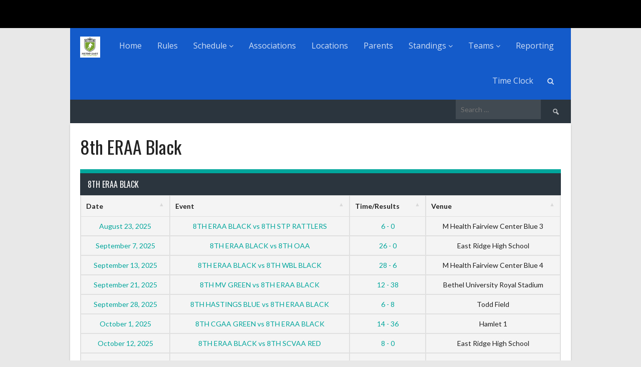

--- FILE ---
content_type: text/html; charset=UTF-8
request_url: https://www.meyfl.org/calendar/8th-eraa-black/
body_size: 16213
content:
<!DOCTYPE html>
<html lang="en-US">
<head>
<meta charset="UTF-8">
<meta name="viewport" content="width=device-width, initial-scale=1">
<link rel="profile" href="http://gmpg.org/xfn/11">
<link rel="pingback" href="https://www.meyfl.org/xmlrpc.php">
<script type="text/javascript" id="lpData">
/* <![CDATA[ */
var lpData = {"site_url":"https:\/\/www.meyfl.org","user_id":"0","theme":"rookie","lp_rest_url":"https:\/\/www.meyfl.org\/wp-json\/","nonce":"a10a2005a3","is_course_archive":"","courses_url":"https:\/\/www.meyfl.org\/courses\/","urlParams":[],"lp_version":"4.3.2.5","lp_rest_load_ajax":"https:\/\/www.meyfl.org\/wp-json\/lp\/v1\/load_content_via_ajax\/","ajaxUrl":"https:\/\/www.meyfl.org\/wp-admin\/admin-ajax.php","lpAjaxUrl":"https:\/\/www.meyfl.org\/lp-ajax-handle","coverImageRatio":"5.16","toast":{"gravity":"bottom","position":"center","duration":3000,"close":1,"stopOnFocus":1,"classPrefix":"lp-toast"},"i18n":[]};
/* ]]> */
</script>
<script type="text/javascript" id="lpSettingCourses">
/* <![CDATA[ */
var lpSettingCourses = {"lpArchiveLoadAjax":"1","lpArchiveNoLoadAjaxFirst":"0","lpArchivePaginationType":"","noLoadCoursesJs":"0"};
/* ]]> */
</script>
		<style id="learn-press-custom-css">
			:root {
				--lp-container-max-width: 1290px;
				--lp-cotainer-padding: 1rem;
				--lp-primary-color: #ffb606;
				--lp-secondary-color: #442e66;
			}
		</style>
		<title>8th ERAA Black &#8211; Metro East Youth Football League (MEYFL)</title>
<meta name='robots' content='max-image-preview:large' />
<link rel='dns-prefetch' href='//cdnjs.cloudflare.com' />
<link rel='dns-prefetch' href='//cdn.datatables.net' />
<link rel='dns-prefetch' href='//cdn.jsdelivr.net' />
<link rel='dns-prefetch' href='//fonts.googleapis.com' />
<link rel="alternate" type="application/rss+xml" title="Metro East Youth Football League (MEYFL) &raquo; Feed" href="https://www.meyfl.org/feed/" />
<link rel="alternate" type="application/rss+xml" title="Metro East Youth Football League (MEYFL) &raquo; Comments Feed" href="https://www.meyfl.org/comments/feed/" />
<link rel="alternate" title="oEmbed (JSON)" type="application/json+oembed" href="https://www.meyfl.org/wp-json/oembed/1.0/embed?url=https%3A%2F%2Fwww.meyfl.org%2Fcalendar%2F8th-eraa-black%2F" />
<link rel="alternate" title="oEmbed (XML)" type="text/xml+oembed" href="https://www.meyfl.org/wp-json/oembed/1.0/embed?url=https%3A%2F%2Fwww.meyfl.org%2Fcalendar%2F8th-eraa-black%2F&#038;format=xml" />
<style id='wp-img-auto-sizes-contain-inline-css' type='text/css'>
img:is([sizes=auto i],[sizes^="auto," i]){contain-intrinsic-size:3000px 1500px}
/*# sourceURL=wp-img-auto-sizes-contain-inline-css */
</style>
<link rel='stylesheet' id='embed-pdf-viewer-css' href='https://www.meyfl.org/wp-content/plugins/embed-pdf-viewer/css/embed-pdf-viewer.css?ver=2.4.6' type='text/css' media='screen' />
<style id='wp-emoji-styles-inline-css' type='text/css'>

	img.wp-smiley, img.emoji {
		display: inline !important;
		border: none !important;
		box-shadow: none !important;
		height: 1em !important;
		width: 1em !important;
		margin: 0 0.07em !important;
		vertical-align: -0.1em !important;
		background: none !important;
		padding: 0 !important;
	}
/*# sourceURL=wp-emoji-styles-inline-css */
</style>
<style id='wp-block-library-inline-css' type='text/css'>
:root{--wp-block-synced-color:#7a00df;--wp-block-synced-color--rgb:122,0,223;--wp-bound-block-color:var(--wp-block-synced-color);--wp-editor-canvas-background:#ddd;--wp-admin-theme-color:#007cba;--wp-admin-theme-color--rgb:0,124,186;--wp-admin-theme-color-darker-10:#006ba1;--wp-admin-theme-color-darker-10--rgb:0,107,160.5;--wp-admin-theme-color-darker-20:#005a87;--wp-admin-theme-color-darker-20--rgb:0,90,135;--wp-admin-border-width-focus:2px}@media (min-resolution:192dpi){:root{--wp-admin-border-width-focus:1.5px}}.wp-element-button{cursor:pointer}:root .has-very-light-gray-background-color{background-color:#eee}:root .has-very-dark-gray-background-color{background-color:#313131}:root .has-very-light-gray-color{color:#eee}:root .has-very-dark-gray-color{color:#313131}:root .has-vivid-green-cyan-to-vivid-cyan-blue-gradient-background{background:linear-gradient(135deg,#00d084,#0693e3)}:root .has-purple-crush-gradient-background{background:linear-gradient(135deg,#34e2e4,#4721fb 50%,#ab1dfe)}:root .has-hazy-dawn-gradient-background{background:linear-gradient(135deg,#faaca8,#dad0ec)}:root .has-subdued-olive-gradient-background{background:linear-gradient(135deg,#fafae1,#67a671)}:root .has-atomic-cream-gradient-background{background:linear-gradient(135deg,#fdd79a,#004a59)}:root .has-nightshade-gradient-background{background:linear-gradient(135deg,#330968,#31cdcf)}:root .has-midnight-gradient-background{background:linear-gradient(135deg,#020381,#2874fc)}:root{--wp--preset--font-size--normal:16px;--wp--preset--font-size--huge:42px}.has-regular-font-size{font-size:1em}.has-larger-font-size{font-size:2.625em}.has-normal-font-size{font-size:var(--wp--preset--font-size--normal)}.has-huge-font-size{font-size:var(--wp--preset--font-size--huge)}.has-text-align-center{text-align:center}.has-text-align-left{text-align:left}.has-text-align-right{text-align:right}.has-fit-text{white-space:nowrap!important}#end-resizable-editor-section{display:none}.aligncenter{clear:both}.items-justified-left{justify-content:flex-start}.items-justified-center{justify-content:center}.items-justified-right{justify-content:flex-end}.items-justified-space-between{justify-content:space-between}.screen-reader-text{border:0;clip-path:inset(50%);height:1px;margin:-1px;overflow:hidden;padding:0;position:absolute;width:1px;word-wrap:normal!important}.screen-reader-text:focus{background-color:#ddd;clip-path:none;color:#444;display:block;font-size:1em;height:auto;left:5px;line-height:normal;padding:15px 23px 14px;text-decoration:none;top:5px;width:auto;z-index:100000}html :where(.has-border-color){border-style:solid}html :where([style*=border-top-color]){border-top-style:solid}html :where([style*=border-right-color]){border-right-style:solid}html :where([style*=border-bottom-color]){border-bottom-style:solid}html :where([style*=border-left-color]){border-left-style:solid}html :where([style*=border-width]){border-style:solid}html :where([style*=border-top-width]){border-top-style:solid}html :where([style*=border-right-width]){border-right-style:solid}html :where([style*=border-bottom-width]){border-bottom-style:solid}html :where([style*=border-left-width]){border-left-style:solid}html :where(img[class*=wp-image-]){height:auto;max-width:100%}:where(figure){margin:0 0 1em}html :where(.is-position-sticky){--wp-admin--admin-bar--position-offset:var(--wp-admin--admin-bar--height,0px)}@media screen and (max-width:600px){html :where(.is-position-sticky){--wp-admin--admin-bar--position-offset:0px}}

/*# sourceURL=wp-block-library-inline-css */
</style><style id='global-styles-inline-css' type='text/css'>
:root{--wp--preset--aspect-ratio--square: 1;--wp--preset--aspect-ratio--4-3: 4/3;--wp--preset--aspect-ratio--3-4: 3/4;--wp--preset--aspect-ratio--3-2: 3/2;--wp--preset--aspect-ratio--2-3: 2/3;--wp--preset--aspect-ratio--16-9: 16/9;--wp--preset--aspect-ratio--9-16: 9/16;--wp--preset--color--black: #000000;--wp--preset--color--cyan-bluish-gray: #abb8c3;--wp--preset--color--white: #ffffff;--wp--preset--color--pale-pink: #f78da7;--wp--preset--color--vivid-red: #cf2e2e;--wp--preset--color--luminous-vivid-orange: #ff6900;--wp--preset--color--luminous-vivid-amber: #fcb900;--wp--preset--color--light-green-cyan: #7bdcb5;--wp--preset--color--vivid-green-cyan: #00d084;--wp--preset--color--pale-cyan-blue: #8ed1fc;--wp--preset--color--vivid-cyan-blue: #0693e3;--wp--preset--color--vivid-purple: #9b51e0;--wp--preset--gradient--vivid-cyan-blue-to-vivid-purple: linear-gradient(135deg,rgb(6,147,227) 0%,rgb(155,81,224) 100%);--wp--preset--gradient--light-green-cyan-to-vivid-green-cyan: linear-gradient(135deg,rgb(122,220,180) 0%,rgb(0,208,130) 100%);--wp--preset--gradient--luminous-vivid-amber-to-luminous-vivid-orange: linear-gradient(135deg,rgb(252,185,0) 0%,rgb(255,105,0) 100%);--wp--preset--gradient--luminous-vivid-orange-to-vivid-red: linear-gradient(135deg,rgb(255,105,0) 0%,rgb(207,46,46) 100%);--wp--preset--gradient--very-light-gray-to-cyan-bluish-gray: linear-gradient(135deg,rgb(238,238,238) 0%,rgb(169,184,195) 100%);--wp--preset--gradient--cool-to-warm-spectrum: linear-gradient(135deg,rgb(74,234,220) 0%,rgb(151,120,209) 20%,rgb(207,42,186) 40%,rgb(238,44,130) 60%,rgb(251,105,98) 80%,rgb(254,248,76) 100%);--wp--preset--gradient--blush-light-purple: linear-gradient(135deg,rgb(255,206,236) 0%,rgb(152,150,240) 100%);--wp--preset--gradient--blush-bordeaux: linear-gradient(135deg,rgb(254,205,165) 0%,rgb(254,45,45) 50%,rgb(107,0,62) 100%);--wp--preset--gradient--luminous-dusk: linear-gradient(135deg,rgb(255,203,112) 0%,rgb(199,81,192) 50%,rgb(65,88,208) 100%);--wp--preset--gradient--pale-ocean: linear-gradient(135deg,rgb(255,245,203) 0%,rgb(182,227,212) 50%,rgb(51,167,181) 100%);--wp--preset--gradient--electric-grass: linear-gradient(135deg,rgb(202,248,128) 0%,rgb(113,206,126) 100%);--wp--preset--gradient--midnight: linear-gradient(135deg,rgb(2,3,129) 0%,rgb(40,116,252) 100%);--wp--preset--font-size--small: 13px;--wp--preset--font-size--medium: 20px;--wp--preset--font-size--large: 36px;--wp--preset--font-size--x-large: 42px;--wp--preset--spacing--20: 0.44rem;--wp--preset--spacing--30: 0.67rem;--wp--preset--spacing--40: 1rem;--wp--preset--spacing--50: 1.5rem;--wp--preset--spacing--60: 2.25rem;--wp--preset--spacing--70: 3.38rem;--wp--preset--spacing--80: 5.06rem;--wp--preset--shadow--natural: 6px 6px 9px rgba(0, 0, 0, 0.2);--wp--preset--shadow--deep: 12px 12px 50px rgba(0, 0, 0, 0.4);--wp--preset--shadow--sharp: 6px 6px 0px rgba(0, 0, 0, 0.2);--wp--preset--shadow--outlined: 6px 6px 0px -3px rgb(255, 255, 255), 6px 6px rgb(0, 0, 0);--wp--preset--shadow--crisp: 6px 6px 0px rgb(0, 0, 0);}:where(.is-layout-flex){gap: 0.5em;}:where(.is-layout-grid){gap: 0.5em;}body .is-layout-flex{display: flex;}.is-layout-flex{flex-wrap: wrap;align-items: center;}.is-layout-flex > :is(*, div){margin: 0;}body .is-layout-grid{display: grid;}.is-layout-grid > :is(*, div){margin: 0;}:where(.wp-block-columns.is-layout-flex){gap: 2em;}:where(.wp-block-columns.is-layout-grid){gap: 2em;}:where(.wp-block-post-template.is-layout-flex){gap: 1.25em;}:where(.wp-block-post-template.is-layout-grid){gap: 1.25em;}.has-black-color{color: var(--wp--preset--color--black) !important;}.has-cyan-bluish-gray-color{color: var(--wp--preset--color--cyan-bluish-gray) !important;}.has-white-color{color: var(--wp--preset--color--white) !important;}.has-pale-pink-color{color: var(--wp--preset--color--pale-pink) !important;}.has-vivid-red-color{color: var(--wp--preset--color--vivid-red) !important;}.has-luminous-vivid-orange-color{color: var(--wp--preset--color--luminous-vivid-orange) !important;}.has-luminous-vivid-amber-color{color: var(--wp--preset--color--luminous-vivid-amber) !important;}.has-light-green-cyan-color{color: var(--wp--preset--color--light-green-cyan) !important;}.has-vivid-green-cyan-color{color: var(--wp--preset--color--vivid-green-cyan) !important;}.has-pale-cyan-blue-color{color: var(--wp--preset--color--pale-cyan-blue) !important;}.has-vivid-cyan-blue-color{color: var(--wp--preset--color--vivid-cyan-blue) !important;}.has-vivid-purple-color{color: var(--wp--preset--color--vivid-purple) !important;}.has-black-background-color{background-color: var(--wp--preset--color--black) !important;}.has-cyan-bluish-gray-background-color{background-color: var(--wp--preset--color--cyan-bluish-gray) !important;}.has-white-background-color{background-color: var(--wp--preset--color--white) !important;}.has-pale-pink-background-color{background-color: var(--wp--preset--color--pale-pink) !important;}.has-vivid-red-background-color{background-color: var(--wp--preset--color--vivid-red) !important;}.has-luminous-vivid-orange-background-color{background-color: var(--wp--preset--color--luminous-vivid-orange) !important;}.has-luminous-vivid-amber-background-color{background-color: var(--wp--preset--color--luminous-vivid-amber) !important;}.has-light-green-cyan-background-color{background-color: var(--wp--preset--color--light-green-cyan) !important;}.has-vivid-green-cyan-background-color{background-color: var(--wp--preset--color--vivid-green-cyan) !important;}.has-pale-cyan-blue-background-color{background-color: var(--wp--preset--color--pale-cyan-blue) !important;}.has-vivid-cyan-blue-background-color{background-color: var(--wp--preset--color--vivid-cyan-blue) !important;}.has-vivid-purple-background-color{background-color: var(--wp--preset--color--vivid-purple) !important;}.has-black-border-color{border-color: var(--wp--preset--color--black) !important;}.has-cyan-bluish-gray-border-color{border-color: var(--wp--preset--color--cyan-bluish-gray) !important;}.has-white-border-color{border-color: var(--wp--preset--color--white) !important;}.has-pale-pink-border-color{border-color: var(--wp--preset--color--pale-pink) !important;}.has-vivid-red-border-color{border-color: var(--wp--preset--color--vivid-red) !important;}.has-luminous-vivid-orange-border-color{border-color: var(--wp--preset--color--luminous-vivid-orange) !important;}.has-luminous-vivid-amber-border-color{border-color: var(--wp--preset--color--luminous-vivid-amber) !important;}.has-light-green-cyan-border-color{border-color: var(--wp--preset--color--light-green-cyan) !important;}.has-vivid-green-cyan-border-color{border-color: var(--wp--preset--color--vivid-green-cyan) !important;}.has-pale-cyan-blue-border-color{border-color: var(--wp--preset--color--pale-cyan-blue) !important;}.has-vivid-cyan-blue-border-color{border-color: var(--wp--preset--color--vivid-cyan-blue) !important;}.has-vivid-purple-border-color{border-color: var(--wp--preset--color--vivid-purple) !important;}.has-vivid-cyan-blue-to-vivid-purple-gradient-background{background: var(--wp--preset--gradient--vivid-cyan-blue-to-vivid-purple) !important;}.has-light-green-cyan-to-vivid-green-cyan-gradient-background{background: var(--wp--preset--gradient--light-green-cyan-to-vivid-green-cyan) !important;}.has-luminous-vivid-amber-to-luminous-vivid-orange-gradient-background{background: var(--wp--preset--gradient--luminous-vivid-amber-to-luminous-vivid-orange) !important;}.has-luminous-vivid-orange-to-vivid-red-gradient-background{background: var(--wp--preset--gradient--luminous-vivid-orange-to-vivid-red) !important;}.has-very-light-gray-to-cyan-bluish-gray-gradient-background{background: var(--wp--preset--gradient--very-light-gray-to-cyan-bluish-gray) !important;}.has-cool-to-warm-spectrum-gradient-background{background: var(--wp--preset--gradient--cool-to-warm-spectrum) !important;}.has-blush-light-purple-gradient-background{background: var(--wp--preset--gradient--blush-light-purple) !important;}.has-blush-bordeaux-gradient-background{background: var(--wp--preset--gradient--blush-bordeaux) !important;}.has-luminous-dusk-gradient-background{background: var(--wp--preset--gradient--luminous-dusk) !important;}.has-pale-ocean-gradient-background{background: var(--wp--preset--gradient--pale-ocean) !important;}.has-electric-grass-gradient-background{background: var(--wp--preset--gradient--electric-grass) !important;}.has-midnight-gradient-background{background: var(--wp--preset--gradient--midnight) !important;}.has-small-font-size{font-size: var(--wp--preset--font-size--small) !important;}.has-medium-font-size{font-size: var(--wp--preset--font-size--medium) !important;}.has-large-font-size{font-size: var(--wp--preset--font-size--large) !important;}.has-x-large-font-size{font-size: var(--wp--preset--font-size--x-large) !important;}
/*# sourceURL=global-styles-inline-css */
</style>

<style id='classic-theme-styles-inline-css' type='text/css'>
/*! This file is auto-generated */
.wp-block-button__link{color:#fff;background-color:#32373c;border-radius:9999px;box-shadow:none;text-decoration:none;padding:calc(.667em + 2px) calc(1.333em + 2px);font-size:1.125em}.wp-block-file__button{background:#32373c;color:#fff;text-decoration:none}
/*# sourceURL=/wp-includes/css/classic-themes.min.css */
</style>
<link rel='stylesheet' id='bbp-default-css' href='https://www.meyfl.org/wp-content/plugins/bbpress/templates/default/css/bbpress.min.css?ver=2.6.14' type='text/css' media='all' />
<link rel='stylesheet' id='dashicons-css' href='https://www.meyfl.org/wp-includes/css/dashicons.min.css?ver=6.9' type='text/css' media='all' />
<link rel='stylesheet' id='sportspress-general-css' href='//www.meyfl.org/wp-content/plugins/sportspress-pro/includes/sportspress/assets/css/sportspress.css?ver=2.7.26' type='text/css' media='all' />
<link rel='stylesheet' id='sportspress-icons-css' href='//www.meyfl.org/wp-content/plugins/sportspress-pro/includes/sportspress/assets/css/icons.css?ver=2.7.26' type='text/css' media='all' />
<link rel='stylesheet' id='sportspress-league-menu-css' href='//www.meyfl.org/wp-content/plugins/sportspress-pro/includes/sportspress-league-menu/css/sportspress-league-menu.css?ver=2.1.2' type='text/css' media='all' />
<link rel='stylesheet' id='sportspress-event-statistics-css' href='//www.meyfl.org/wp-content/plugins/sportspress-pro/includes/sportspress-match-stats/css/sportspress-match-stats.css?ver=2.2' type='text/css' media='all' />
<link rel='stylesheet' id='sportspress-results-matrix-css' href='//www.meyfl.org/wp-content/plugins/sportspress-pro/includes/sportspress-results-matrix/css/sportspress-results-matrix.css?ver=2.6.9' type='text/css' media='all' />
<link rel='stylesheet' id='sportspress-scoreboard-css' href='//www.meyfl.org/wp-content/plugins/sportspress-pro/includes/sportspress-scoreboard/css/sportspress-scoreboard.css?ver=2.6.11' type='text/css' media='all' />
<link rel='stylesheet' id='sportspress-scoreboard-ltr-css' href='//www.meyfl.org/wp-content/plugins/sportspress-pro/includes/sportspress-scoreboard/css/sportspress-scoreboard-ltr.css?ver=2.6.11' type='text/css' media='all' />
<link rel='stylesheet' id='sportspress-sponsors-css' href='//www.meyfl.org/wp-content/plugins/sportspress-pro/includes/sportspress-sponsors/css/sportspress-sponsors.css?ver=2.6.15' type='text/css' media='all' />
<link rel='stylesheet' id='sportspress-timelines-css' href='//www.meyfl.org/wp-content/plugins/sportspress-pro/includes/sportspress-timelines/css/sportspress-timelines.css?ver=2.6' type='text/css' media='all' />
<link rel='stylesheet' id='sportspress-tournaments-css' href='//www.meyfl.org/wp-content/plugins/sportspress-pro/includes/sportspress-tournaments/css/sportspress-tournaments.css?ver=2.6.21' type='text/css' media='all' />
<link rel='stylesheet' id='sportspress-tournaments-ltr-css' href='//www.meyfl.org/wp-content/plugins/sportspress-pro/includes/sportspress-tournaments/css/sportspress-tournaments-ltr.css?ver=2.6.21' type='text/css' media='all' />
<link rel='stylesheet' id='jquery-bracket-css' href='//www.meyfl.org/wp-content/plugins/sportspress-pro/includes/sportspress-tournaments/css/jquery.bracket.min.css?ver=0.11.0' type='text/css' media='all' />
<link rel='stylesheet' id='sportspress-twitter-css' href='//www.meyfl.org/wp-content/plugins/sportspress-pro/includes/sportspress-twitter/css/sportspress-twitter.css?ver=2.1.2' type='text/css' media='all' />
<link rel='stylesheet' id='sportspress-user-scores-css' href='//www.meyfl.org/wp-content/plugins/sportspress-pro/includes/sportspress-user-scores/css/sportspress-user-scores.css?ver=2.3' type='text/css' media='all' />
<link rel='stylesheet' id='wpmm_fontawesome_css-css' href='https://www.meyfl.org/wp-content/plugins/wp-megamenu/assets/font-awesome-4.7.0/css/font-awesome.min.css?ver=4.7.0' type='text/css' media='all' />
<link rel='stylesheet' id='wpmm_icofont_css-css' href='https://www.meyfl.org/wp-content/plugins/wp-megamenu/assets/icofont/icofont.min.css?ver=1.0.1' type='text/css' media='all' />
<link rel='stylesheet' id='wpmm_css-css' href='https://www.meyfl.org/wp-content/plugins/wp-megamenu/assets/css/wpmm.css?ver=1.4.2' type='text/css' media='all' />
<link rel='stylesheet' id='wp_megamenu_generated_css-css' href='https://www.meyfl.org/wp-content/uploads/wp-megamenu/wp-megamenu.css?ver=1.4.2' type='text/css' media='all' />
<link rel='stylesheet' id='featuresbox_css-css' href='https://www.meyfl.org/wp-content/plugins/wp-megamenu/addons/wpmm-featuresbox/wpmm-featuresbox.css?ver=1' type='text/css' media='all' />
<link rel='stylesheet' id='postgrid_css-css' href='https://www.meyfl.org/wp-content/plugins/wp-megamenu/addons/wpmm-gridpost/wpmm-gridpost.css?ver=1' type='text/css' media='all' />
<link rel='stylesheet' id='cmplz-general-css' href='https://www.meyfl.org/wp-content/plugins/complianz-gdpr/assets/css/cookieblocker.min.css?ver=1768233611' type='text/css' media='all' />
<link rel='stylesheet' id='wp-components-css' href='https://www.meyfl.org/wp-includes/css/dist/components/style.min.css?ver=6.9' type='text/css' media='all' />
<link rel='stylesheet' id='godaddy-styles-css' href='https://www.meyfl.org/wp-content/plugins/coblocks/includes/Dependencies/GoDaddy/Styles/build/latest.css?ver=2.0.2' type='text/css' media='all' />
<link rel='stylesheet' id='rookie-lato-css' href='//fonts.googleapis.com/css?family=Lato%3A400%2C700%2C400italic%2C700italic&#038;subset=latin-ext&#038;ver=6.9' type='text/css' media='all' />
<link rel='stylesheet' id='rookie-oswald-css' href='//fonts.googleapis.com/css?family=Oswald%3A400%2C700&#038;subset=latin-ext&#038;ver=6.9' type='text/css' media='all' />
<link rel='stylesheet' id='rookie-framework-style-css' href='https://www.meyfl.org/wp-content/themes/rookie/framework.css?ver=6.9' type='text/css' media='all' />
<link rel='stylesheet' id='rookie-style-css' href='https://www.meyfl.org/wp-content/themes/rookie/style.css?ver=6.9' type='text/css' media='all' />
<link rel='stylesheet' id='learnpress-import-export-global-css' href='https://www.meyfl.org/wp-content/plugins/learnpress-import-export/assets/dist/css/frontend/learnpress-import-export-global.css?ver=696c4eaacd095' type='text/css' media='all' />
<link rel='stylesheet' id='datetimepicker-style-css' href='https://cdnjs.cloudflare.com/ajax/libs/jquery-datetimepicker/2.5.20/jquery.datetimepicker.css?ver=2.5.20' type='text/css' media='all' />
<link rel='stylesheet' id='aio_time_clock_dtables_style-css' href='https://cdn.datatables.net/1.13.7/css/jquery.dataTables.min.css?ver=1.13.7' type='text/css' media='all' />
<link rel='stylesheet' id='aio_time_clock_dtables_buttons_style-css' href='https://cdn.datatables.net/buttons/2.4.2/css/buttons.dataTables.min.css?ver=2.4.2' type='text/css' media='all' />
<link rel='stylesheet' id='aio_time_clock_pro_toastr_style-css' href='https://cdnjs.cloudflare.com/ajax/libs/toastr.js/2.1.4/toastr.min.css?ver=2.1.4' type='text/css' media='all' />
<link rel='stylesheet' id='aio_time_clock_pro_swal_style-css' href='https://cdn.jsdelivr.net/npm/sweetalert2@11/dist/sweetalert2.min.css?ver=11' type='text/css' media='all' />
<link rel='stylesheet' id='aio-tc-font-awesome-css' href='https://cdnjs.cloudflare.com/ajax/libs/font-awesome/4.7.0/css/font-awesome.min.css?ver=4.7.0' type='text/css' media='all' />
<link rel='stylesheet' id='aio-prefix-style-css' href='https://www.meyfl.org/wp-content/plugins/aio-time-clock/dist/css/aio-style.min.css?ver=4.4.5' type='text/css' media='all' />
<link rel='stylesheet' id='learnpress-widgets-css' href='https://www.meyfl.org/wp-content/plugins/learnpress/assets/css/widgets.min.css?ver=4.3.2.5' type='text/css' media='all' />
<link rel='stylesheet' id='poppins-css' href='//fonts.googleapis.com/css?family=Poppins%3A100%2C100italic%2C200%2C200italic%2C300%2C300italic%2Cregular%2Citalic%2C500%2C500italic%2C600%2C600italic%2C700%2C700italic%2C800%2C800italic%2C900%2C900italic&#038;ver=1.4.2' type='text/css' media='all' />
<link rel='stylesheet' id='open-sans-css' href='https://fonts.googleapis.com/css?family=Open+Sans%3A300italic%2C400italic%2C600italic%2C300%2C400%2C600&#038;subset=latin%2Clatin-ext&#038;display=fallback&#038;ver=6.9' type='text/css' media='all' />
<link rel='stylesheet' id='open-sans--css' href='//fonts.googleapis.com/css?family=Open+Sans+%3A&#038;ver=1.4.2' type='text/css' media='all' />
<style type="text/css"></style>	<style type="text/css"> /* Rookie Custom Layout */
	@media screen and (min-width: 1025px) {
		.site-header, .site-content, .site-footer, .site-info {
			width: 1000px; }
	}
	</style>
	<script type="text/javascript" src="https://www.meyfl.org/wp-includes/js/jquery/jquery.min.js?ver=3.7.1" id="jquery-core-js"></script>
<script type="text/javascript" src="https://www.meyfl.org/wp-includes/js/jquery/jquery-migrate.min.js?ver=3.4.1" id="jquery-migrate-js"></script>
<script type="text/javascript" src="https://www.meyfl.org/wp-content/plugins/sportspress-pro/includes/sportspress-facebook/js/sportspress-facebook-sdk.js?ver=2.11" id="sportspress-facebook-sdk-js"></script>
<script type="text/javascript" src="https://www.meyfl.org/wp-content/plugins/sportspress-pro/includes/sportspress-tournaments/js/jquery.bracket.min.js?ver=0.11.0" id="jquery-bracket-js"></script>
<script type="text/javascript" src="https://www.meyfl.org/wp-content/plugins/wp-megamenu/addons/wpmm-featuresbox/wpmm-featuresbox.js?ver=1" id="featuresbox-style-js"></script>
<script type="text/javascript" id="postgrid-style-js-extra">
/* <![CDATA[ */
var postgrid_ajax_load = {"ajax_url":"https://www.meyfl.org/wp-admin/admin-ajax.php","redirecturl":"https://www.meyfl.org/"};
//# sourceURL=postgrid-style-js-extra
/* ]]> */
</script>
<script type="text/javascript" src="https://www.meyfl.org/wp-content/plugins/wp-megamenu/addons/wpmm-gridpost/wpmm-gridpost.js?ver=1" id="postgrid-style-js"></script>
<script type="text/javascript" src="https://www.meyfl.org/wp-content/plugins/learnpress/assets/js/dist/loadAJAX.min.js?ver=4.3.2.5" id="lp-load-ajax-js" async="async" data-wp-strategy="async"></script>
<link rel="https://api.w.org/" href="https://www.meyfl.org/wp-json/" /><link rel="alternate" title="JSON" type="application/json" href="https://www.meyfl.org/wp-json/wp/v2/calendars/2532" /><link rel="EditURI" type="application/rsd+xml" title="RSD" href="https://www.meyfl.org/xmlrpc.php?rsd" />
<meta name="generator" content="WordPress 6.9" />
<meta name="generator" content="SportsPress 2.7.26" />
<meta name="generator" content="SportsPress Pro 2.7.27" />
<link rel="canonical" href="https://www.meyfl.org/calendar/8th-eraa-black/" />
<link rel='shortlink' href='https://www.meyfl.org/?p=2532' />
<style>.wp-megamenu-wrap &gt; ul.wp-megamenu &gt; li.wpmm_mega_menu &gt; .wpmm-strees-row-container 
                        &gt; ul.wp-megamenu-sub-menu { width: 100% !important;}.wp-megamenu &gt; li.wp-megamenu-item-4411.wpmm-item-fixed-width  &gt; ul.wp-megamenu-sub-menu { width: 100% !important;}.wpmm-nav-wrap ul.wp-megamenu&gt;li ul.wp-megamenu-sub-menu #wp-megamenu-item-4411&gt;a { }.wpmm-nav-wrap .wp-megamenu&gt;li&gt;ul.wp-megamenu-sub-menu li#wp-megamenu-item-4411&gt;a { }li#wp-megamenu-item-4411&gt; ul ul ul&gt; li { width: 100%; display: inline-block;} li#wp-megamenu-item-4411 a { }#wp-megamenu-item-4411&gt; .wp-megamenu-sub-menu { }.wp-megamenu-wrap &gt; ul.wp-megamenu &gt; li.wpmm_mega_menu &gt; .wpmm-strees-row-container 
                        &gt; ul.wp-megamenu-sub-menu { width: 100% !important;}.wp-megamenu &gt; li.wp-megamenu-item-4419.wpmm-item-fixed-width  &gt; ul.wp-megamenu-sub-menu { width: 100% !important;}.wpmm-nav-wrap ul.wp-megamenu&gt;li ul.wp-megamenu-sub-menu #wp-megamenu-item-4419&gt;a { }.wpmm-nav-wrap .wp-megamenu&gt;li&gt;ul.wp-megamenu-sub-menu li#wp-megamenu-item-4419&gt;a { }li#wp-megamenu-item-4419&gt; ul ul ul&gt; li { width: 100%; display: inline-block;} li#wp-megamenu-item-4419 a { }#wp-megamenu-item-4419&gt; .wp-megamenu-sub-menu { }.wp-megamenu-wrap &gt; ul.wp-megamenu &gt; li.wpmm_mega_menu &gt; .wpmm-strees-row-container 
                        &gt; ul.wp-megamenu-sub-menu { width: 100% !important;}.wp-megamenu &gt; li.wp-megamenu-item-4415.wpmm-item-fixed-width  &gt; ul.wp-megamenu-sub-menu { width: 100% !important;}.wpmm-nav-wrap ul.wp-megamenu&gt;li ul.wp-megamenu-sub-menu #wp-megamenu-item-4415&gt;a { }.wpmm-nav-wrap .wp-megamenu&gt;li&gt;ul.wp-megamenu-sub-menu li#wp-megamenu-item-4415&gt;a { }li#wp-megamenu-item-4415&gt; ul ul ul&gt; li { width: 100%; display: inline-block;} li#wp-megamenu-item-4415 a { }#wp-megamenu-item-4415&gt; .wp-megamenu-sub-menu { }.wp-megamenu-wrap &gt; ul.wp-megamenu &gt; li.wpmm_mega_menu &gt; .wpmm-strees-row-container 
                        &gt; ul.wp-megamenu-sub-menu { width: 100% !important;}.wp-megamenu &gt; li.wp-megamenu-item-4416.wpmm-item-fixed-width  &gt; ul.wp-megamenu-sub-menu { width: 100% !important;}.wpmm-nav-wrap ul.wp-megamenu&gt;li ul.wp-megamenu-sub-menu #wp-megamenu-item-4416&gt;a { }.wpmm-nav-wrap .wp-megamenu&gt;li&gt;ul.wp-megamenu-sub-menu li#wp-megamenu-item-4416&gt;a { }li#wp-megamenu-item-4416&gt; ul ul ul&gt; li { width: 100%; display: inline-block;} li#wp-megamenu-item-4416 a { }#wp-megamenu-item-4416&gt; .wp-megamenu-sub-menu { }.wp-megamenu-wrap &gt; ul.wp-megamenu &gt; li.wpmm_mega_menu &gt; .wpmm-strees-row-container 
                        &gt; ul.wp-megamenu-sub-menu { width: 100% !important;}.wp-megamenu &gt; li.wp-megamenu-item-4410.wpmm-item-fixed-width  &gt; ul.wp-megamenu-sub-menu { width: 100% !important;}.wpmm-nav-wrap ul.wp-megamenu&gt;li ul.wp-megamenu-sub-menu #wp-megamenu-item-4410&gt;a { }.wpmm-nav-wrap .wp-megamenu&gt;li&gt;ul.wp-megamenu-sub-menu li#wp-megamenu-item-4410&gt;a { }li#wp-megamenu-item-4410&gt; ul ul ul&gt; li { width: 100%; display: inline-block;} li#wp-megamenu-item-4410 a { }#wp-megamenu-item-4410&gt; .wp-megamenu-sub-menu { }.wp-megamenu-wrap &gt; ul.wp-megamenu &gt; li.wpmm_mega_menu &gt; .wpmm-strees-row-container 
                        &gt; ul.wp-megamenu-sub-menu { width: 100% !important;}.wp-megamenu &gt; li.wp-megamenu-item-4406.wpmm-item-fixed-width  &gt; ul.wp-megamenu-sub-menu { width: 100% !important;}.wpmm-nav-wrap ul.wp-megamenu&gt;li ul.wp-megamenu-sub-menu #wp-megamenu-item-4406&gt;a { }.wpmm-nav-wrap .wp-megamenu&gt;li&gt;ul.wp-megamenu-sub-menu li#wp-megamenu-item-4406&gt;a { }li#wp-megamenu-item-4406&gt; ul ul ul&gt; li { width: 100%; display: inline-block;} li#wp-megamenu-item-4406 a { }#wp-megamenu-item-4406&gt; .wp-megamenu-sub-menu { }.wp-megamenu-wrap &gt; ul.wp-megamenu &gt; li.wpmm_mega_menu &gt; .wpmm-strees-row-container 
                        &gt; ul.wp-megamenu-sub-menu { width: 100% !important;}.wp-megamenu &gt; li.wp-megamenu-item-4408.wpmm-item-fixed-width  &gt; ul.wp-megamenu-sub-menu { width: 100% !important;}.wpmm-nav-wrap ul.wp-megamenu&gt;li ul.wp-megamenu-sub-menu #wp-megamenu-item-4408&gt;a { }.wpmm-nav-wrap .wp-megamenu&gt;li&gt;ul.wp-megamenu-sub-menu li#wp-megamenu-item-4408&gt;a { }li#wp-megamenu-item-4408&gt; ul ul ul&gt; li { width: 100%; display: inline-block;} li#wp-megamenu-item-4408 a { }#wp-megamenu-item-4408&gt; .wp-megamenu-sub-menu { }.wp-megamenu-wrap &gt; ul.wp-megamenu &gt; li.wpmm_mega_menu &gt; .wpmm-strees-row-container 
                        &gt; ul.wp-megamenu-sub-menu { width: 100% !important;}.wp-megamenu &gt; li.wp-megamenu-item-4417.wpmm-item-fixed-width  &gt; ul.wp-megamenu-sub-menu { width: 100% !important;}.wpmm-nav-wrap ul.wp-megamenu&gt;li ul.wp-megamenu-sub-menu #wp-megamenu-item-4417&gt;a { }.wpmm-nav-wrap .wp-megamenu&gt;li&gt;ul.wp-megamenu-sub-menu li#wp-megamenu-item-4417&gt;a { }li#wp-megamenu-item-4417&gt; ul ul ul&gt; li { width: 100%; display: inline-block;} li#wp-megamenu-item-4417 a { }#wp-megamenu-item-4417&gt; .wp-megamenu-sub-menu { }.wp-megamenu-wrap &gt; ul.wp-megamenu &gt; li.wpmm_mega_menu &gt; .wpmm-strees-row-container 
                        &gt; ul.wp-megamenu-sub-menu { width: 100% !important;}.wp-megamenu &gt; li.wp-megamenu-item-4413.wpmm-item-fixed-width  &gt; ul.wp-megamenu-sub-menu { width: 100% !important;}.wpmm-nav-wrap ul.wp-megamenu&gt;li ul.wp-megamenu-sub-menu #wp-megamenu-item-4413&gt;a { }.wpmm-nav-wrap .wp-megamenu&gt;li&gt;ul.wp-megamenu-sub-menu li#wp-megamenu-item-4413&gt;a { }li#wp-megamenu-item-4413&gt; ul ul ul&gt; li { width: 100%; display: inline-block;} li#wp-megamenu-item-4413 a { }#wp-megamenu-item-4413&gt; .wp-megamenu-sub-menu { }</style><style></style>			<style>.cmplz-hidden {
					display: none !important;
				}</style><link rel="icon" href="https://www.meyfl.org/wp-content/uploads/2021/09/cropped-MEYFL_Logo_2-clear-32x32.jpg" sizes="32x32" />
<link rel="icon" href="https://www.meyfl.org/wp-content/uploads/2021/09/cropped-MEYFL_Logo_2-clear-192x192.jpg" sizes="192x192" />
<link rel="apple-touch-icon" href="https://www.meyfl.org/wp-content/uploads/2021/09/cropped-MEYFL_Logo_2-clear-180x180.jpg" />
<meta name="msapplication-TileImage" content="https://www.meyfl.org/wp-content/uploads/2021/09/cropped-MEYFL_Logo_2-clear-270x270.jpg" />
</head>

<body data-cmplz=1 class="wp-singular sp_calendar-template-default single single-sp_calendar postid-2532 wp-custom-logo wp-theme-rookie sportspress sportspress-page wp-megamenu">

<script type="text/javascript" id="bbp-swap-no-js-body-class">
	document.body.className = document.body.className.replace( 'bbp-no-js', 'bbp-js' );
</script>

<div class="sp-header">			<style type="text/css">
			.sp-league-menu {
				background: #000000;
				color: #ffffff;
			}
			.sp-league-menu .sp-inner {
				width: 1000px;
			}
			.sp-league-menu .sp-league-menu-title {
				color: #ffffff;
			}
			.sp-league-menu .sp-team-logo {
				max-height: 32px;
				max-width: 32px;
			}
			.sp-league-menu .sp-league-menu-logo {
				max-height: 32px;
				max-width: 64px;
				margin-bottom: 0px;
				margin-left: 0px;
			}
			</style>
			<div class="sp-league-menu sp-align-center">
				<div class="sp-inner">
																<a class="sp-team-link" href="https://www.meyfl.org/team/3-4-cgaa-flag/">
													</a>
											<a class="sp-team-link" href="https://www.meyfl.org/team/3-4-eraa-flag/">
													</a>
											<a class="sp-team-link" href="https://www.meyfl.org/team/3-4-mv-1-flag/">
													</a>
											<a class="sp-team-link" href="https://www.meyfl.org/team/3-4-mv-2-flag/">
													</a>
											<a class="sp-team-link" href="https://www.meyfl.org/team/3-4-oaa-flag/">
													</a>
											<a class="sp-team-link" href="https://www.meyfl.org/team/3-4-scvaa-flag/">
													</a>
											<a class="sp-team-link" href="https://www.meyfl.org/team/3-4-traa-flag/">
													</a>
											<a class="sp-team-link" href="https://www.meyfl.org/team/3-4-wbl-flag/">
													</a>
											<a class="sp-team-link" href="https://www.meyfl.org/team/3rd-cgaa-black/">
													</a>
											<a class="sp-team-link" href="https://www.meyfl.org/team/3rd-cgaa-green/">
													</a>
											<a class="sp-team-link" href="https://www.meyfl.org/team/3rd-eraa-black-2/">
													</a>
											<a class="sp-team-link" href="https://www.meyfl.org/team/3rd-eraa-gold-2/">
													</a>
											<a class="sp-team-link" href="https://www.meyfl.org/team/3rd-mv-green/">
													</a>
											<a class="sp-team-link" href="https://www.meyfl.org/team/3rd-oaa/">
													</a>
											<a class="sp-team-link" href="https://www.meyfl.org/team/3rd-st-paul-rattlers/">
													</a>
											<a class="sp-team-link" href="https://www.meyfl.org/team/3rd-waa-blue/">
													</a>
											<a class="sp-team-link" href="https://www.meyfl.org/team/4th-cgaa-black/">
													</a>
											<a class="sp-team-link" href="https://www.meyfl.org/team/4th-cgaa-blue/">
													</a>
											<a class="sp-team-link" href="https://www.meyfl.org/team/4th-cgaa-green/">
													</a>
											<a class="sp-team-link" href="https://www.meyfl.org/team/4th-cgaa-white/">
													</a>
											<a class="sp-team-link" href="https://www.meyfl.org/team/4th-eraa-black/">
													</a>
											<a class="sp-team-link" href="https://www.meyfl.org/team/4th-eraa-gold/">
													</a>
											<a class="sp-team-link" href="https://www.meyfl.org/team/4th-igh-blue/">
													</a>
											<a class="sp-team-link" href="https://www.meyfl.org/team/4th-mah-blue/">
													</a>
											<a class="sp-team-link" href="https://www.meyfl.org/team/4th-mah-gold/">
													</a>
											<a class="sp-team-link" href="https://www.meyfl.org/team/4th-mv-green/">
													</a>
											<a class="sp-team-link" href="https://www.meyfl.org/team/4th-mv-white/">
													</a>
											<a class="sp-team-link" href="https://www.meyfl.org/team/4th-oaa/">
													</a>
											<a class="sp-team-link" href="https://www.meyfl.org/team/4th-raa/">
													</a>
											<a class="sp-team-link" href="https://www.meyfl.org/team/4th-rattlers/">
													</a>
											<a class="sp-team-link" href="https://www.meyfl.org/team/4th-svaa-black/">
													</a>
											<a class="sp-team-link" href="https://www.meyfl.org/team/4th-svaa-red/">
													</a>
											<a class="sp-team-link" href="https://www.meyfl.org/team/4th-stp-rattlers/">
													</a>
											<a class="sp-team-link" href="https://www.meyfl.org/team/4th-traa-red/">
													</a>
											<a class="sp-team-link" href="https://www.meyfl.org/team/4th-waa-blue/">
													</a>
											<a class="sp-team-link" href="https://www.meyfl.org/team/4th-wbl-black/">
													</a>
											<a class="sp-team-link" href="https://www.meyfl.org/team/4th-wbl-orange/">
													</a>
											<a class="sp-team-link" href="https://www.meyfl.org/team/5-6-cap-city-flag/">
													</a>
											<a class="sp-team-link" href="https://www.meyfl.org/team/5-6-cgaa-flag/">
													</a>
											<a class="sp-team-link" href="https://www.meyfl.org/team/5-6-eraa-flag/">
													</a>
											<a class="sp-team-link" href="https://www.meyfl.org/team/5-6-mv-1-flag/">
													</a>
											<a class="sp-team-link" href="https://www.meyfl.org/team/5-6-mv-2-flag/">
													</a>
											<a class="sp-team-link" href="https://www.meyfl.org/team/5-6-oaa-flag/">
													</a>
											<a class="sp-team-link" href="https://www.meyfl.org/team/5-6-scvaa-1-flag/">
													</a>
											<a class="sp-team-link" href="https://www.meyfl.org/team/5-6-scvaa-2-flag/">
													</a>
											<a class="sp-team-link" href="https://www.meyfl.org/team/5-6-scvaa-3-flag/">
													</a>
											<a class="sp-team-link" href="https://www.meyfl.org/team/5-6-traa-flag/">
													</a>
											<a class="sp-team-link" href="https://www.meyfl.org/team/5th-cgaa-black/">
													</a>
											<a class="sp-team-link" href="https://www.meyfl.org/team/5th-cgaa-blue/">
													</a>
											<a class="sp-team-link" href="https://www.meyfl.org/team/5th-cgaa-green/">
													</a>
											<a class="sp-team-link" href="https://www.meyfl.org/team/5th-eraa-black/">
													</a>
											<a class="sp-team-link" href="https://www.meyfl.org/team/5th-eraa-gold/">
													</a>
											<a class="sp-team-link" href="https://www.meyfl.org/team/5th-igh-blue/">
													</a>
											<a class="sp-team-link" href="https://www.meyfl.org/team/5th-irondale/">
													</a>
											<a class="sp-team-link" href="https://www.meyfl.org/team/5th-mah-blue/">
													</a>
											<a class="sp-team-link" href="https://www.meyfl.org/team/5th-mah-gold/">
													</a>
											<a class="sp-team-link" href="https://www.meyfl.org/team/5th-mv-green/">
													</a>
											<a class="sp-team-link" href="https://www.meyfl.org/team/5th-mv-white/">
													</a>
											<a class="sp-team-link" href="https://www.meyfl.org/team/5th-oaa/">
													</a>
											<a class="sp-team-link" href="https://www.meyfl.org/team/5th-svaa-black/">
													</a>
											<a class="sp-team-link" href="https://www.meyfl.org/team/5th-svaa-red/">
													</a>
											<a class="sp-team-link" href="https://www.meyfl.org/team/5th-svaa-white/">
													</a>
											<a class="sp-team-link" href="https://www.meyfl.org/team/5th-south-st-paul-maroon/">
													</a>
											<a class="sp-team-link" href="https://www.meyfl.org/team/5th-stp-rattlers/">
													</a>
											<a class="sp-team-link" href="https://www.meyfl.org/team/5th-traa-red/">
													</a>
											<a class="sp-team-link" href="https://www.meyfl.org/team/5th-waa-black/">
													</a>
											<a class="sp-team-link" href="https://www.meyfl.org/team/5th-waa-blue/">
													</a>
											<a class="sp-team-link" href="https://www.meyfl.org/team/5th-waa-white/">
													</a>
											<a class="sp-team-link" href="https://www.meyfl.org/team/5th-wbl-black/">
													</a>
											<a class="sp-team-link" href="https://www.meyfl.org/team/5th-wbl-orange/">
													</a>
											<a class="sp-team-link" href="https://www.meyfl.org/team/5th-wbl-white/">
													</a>
											<a class="sp-team-link" href="https://www.meyfl.org/team/6th-cap-city-gold/">
													</a>
											<a class="sp-team-link" href="https://www.meyfl.org/team/6th-capital-city/">
													</a>
											<a class="sp-team-link" href="https://www.meyfl.org/team/6th-capital-city-blue/">
													</a>
											<a class="sp-team-link" href="https://www.meyfl.org/team/6th-cgaa-black/">
													</a>
											<a class="sp-team-link" href="https://www.meyfl.org/team/6th-cgaa-green/">
													</a>
											<a class="sp-team-link" href="https://www.meyfl.org/team/6th-eraa-black/">
													</a>
											<a class="sp-team-link" href="https://www.meyfl.org/team/6th-eraa-gold/">
													</a>
											<a class="sp-team-link" href="https://www.meyfl.org/team/6th-hudson/">
													</a>
											<a class="sp-team-link" href="https://www.meyfl.org/team/6th-igh-blue/">
													</a>
											<a class="sp-team-link" href="https://www.meyfl.org/team/6th-mah-blue/">
													</a>
											<a class="sp-team-link" href="https://www.meyfl.org/team/6th-mah-gold/">
													</a>
											<a class="sp-team-link" href="https://www.meyfl.org/team/6th-mv-green/">
													</a>
											<a class="sp-team-link" href="https://www.meyfl.org/team/6th-mv-white/">
													</a>
											<a class="sp-team-link" href="https://www.meyfl.org/team/6th-oaa/">
													</a>
											<a class="sp-team-link" href="https://www.meyfl.org/team/6th-raa/">
													</a>
											<a class="sp-team-link" href="https://www.meyfl.org/team/6th-svaa-black/">
													</a>
											<a class="sp-team-link" href="https://www.meyfl.org/team/6th-svaa-red/">
													</a>
											<a class="sp-team-link" href="https://www.meyfl.org/team/6th-scvaa-white/">
													</a>
											<a class="sp-team-link" href="https://www.meyfl.org/team/6th-stp-rattlers/">
													</a>
											<a class="sp-team-link" href="https://www.meyfl.org/team/6th-waa-blue/">
													</a>
											<a class="sp-team-link" href="https://www.meyfl.org/team/6th-wbl-black/">
													</a>
											<a class="sp-team-link" href="https://www.meyfl.org/team/6th-wbl-orange/">
													</a>
											<a class="sp-team-link" href="https://www.meyfl.org/team/6th-wbl-white/">
													</a>
											<a class="sp-team-link" href="https://www.meyfl.org/team/7-8-cap-city-flag/">
													</a>
											<a class="sp-team-link" href="https://www.meyfl.org/team/7-8-cgaa-flag/">
													</a>
											<a class="sp-team-link" href="https://www.meyfl.org/team/7-8-eraa-flag/">
													</a>
											<a class="sp-team-link" href="https://www.meyfl.org/team/7-8-mv-flag/">
													</a>
											<a class="sp-team-link" href="https://www.meyfl.org/team/7-8-raa-flag/">
													</a>
											<a class="sp-team-link" href="https://www.meyfl.org/team/7-8-scvaa-flag/">
													</a>
											<a class="sp-team-link" href="https://www.meyfl.org/team/7-8-wbl-flag/">
													</a>
											<a class="sp-team-link" href="https://www.meyfl.org/team/7th-cap-city-gold/">
													</a>
											<a class="sp-team-link" href="https://www.meyfl.org/team/7th-capital-city/">
													</a>
											<a class="sp-team-link" href="https://www.meyfl.org/team/7th-cgaa-black/">
													</a>
											<a class="sp-team-link" href="https://www.meyfl.org/team/7th-cgaa-green/">
													</a>
											<a class="sp-team-link" href="https://www.meyfl.org/team/7th-eraa-black/">
													</a>
											<a class="sp-team-link" href="https://www.meyfl.org/team/7th-eraa-gold/">
													</a>
											<a class="sp-team-link" href="https://www.meyfl.org/team/7th-hastings-gold/">
													</a>
											<a class="sp-team-link" href="https://www.meyfl.org/team/7th-hastings-blue/">
													</a>
											<a class="sp-team-link" href="https://www.meyfl.org/team/7th-igh-blue/">
													</a>
											<a class="sp-team-link" href="https://www.meyfl.org/team/7th-mah/">
													</a>
											<a class="sp-team-link" href="https://www.meyfl.org/team/7th-mah-blue/">
													</a>
											<a class="sp-team-link" href="https://www.meyfl.org/team/7th-mv-green/">
													</a>
											<a class="sp-team-link" href="https://www.meyfl.org/team/7th-mv-white/">
													</a>
											<a class="sp-team-link" href="https://www.meyfl.org/team/7th-oaa/">
													</a>
											<a class="sp-team-link" href="https://www.meyfl.org/team/7th-raa/">
													</a>
											<a class="sp-team-link" href="https://www.meyfl.org/team/7th-scvaa-1/">
													</a>
											<a class="sp-team-link" href="https://www.meyfl.org/team/7th-scvaa-grey/">
													</a>
											<a class="sp-team-link" href="https://www.meyfl.org/team/7th-scvaa-2/">
													</a>
											<a class="sp-team-link" href="https://www.meyfl.org/team/7th-scvaa-white/">
													</a>
											<a class="sp-team-link" href="https://www.meyfl.org/team/7th-south-st-paul-maroon/">
													</a>
											<a class="sp-team-link" href="https://www.meyfl.org/team/7th-stp-rattlers/">
													</a>
											<a class="sp-team-link" href="https://www.meyfl.org/team/7th-traa-gold/">
													</a>
											<a class="sp-team-link" href="https://www.meyfl.org/team/7th-traa-red/">
													</a>
											<a class="sp-team-link" href="https://www.meyfl.org/team/7th-waa-blue/">
													</a>
											<a class="sp-team-link" href="https://www.meyfl.org/team/7th-waa-white/">
													</a>
											<a class="sp-team-link" href="https://www.meyfl.org/team/7th-wbl-black/">
													</a>
											<a class="sp-team-link" href="https://www.meyfl.org/team/7th-wbl-orange/">
													</a>
											<a class="sp-team-link" href="https://www.meyfl.org/team/8th-cap-city/">
													</a>
											<a class="sp-team-link" href="https://www.meyfl.org/team/8th-cgaa-black/">
													</a>
											<a class="sp-team-link" href="https://www.meyfl.org/team/8th-cgaa-green/">
													</a>
											<a class="sp-team-link" href="https://www.meyfl.org/team/8th-eraa-black/">
													</a>
											<a class="sp-team-link" href="https://www.meyfl.org/team/8th-hastings-blue/">
													</a>
											<a class="sp-team-link" href="https://www.meyfl.org/team/8th-hastings-gold/">
													</a>
											<a class="sp-team-link" href="https://www.meyfl.org/team/8th-igh-blue/">
													</a>
											<a class="sp-team-link" href="https://www.meyfl.org/team/8th-mah-blue/">
													</a>
											<a class="sp-team-link" href="https://www.meyfl.org/team/8th-mv-green/">
													</a>
											<a class="sp-team-link" href="https://www.meyfl.org/team/8th-mv-white/">
													</a>
											<a class="sp-team-link" href="https://www.meyfl.org/team/8th-oaa/">
													</a>
											<a class="sp-team-link" href="https://www.meyfl.org/team/8th-raa/">
													</a>
											<a class="sp-team-link" href="https://www.meyfl.org/team/8th-scvaa-black/">
													</a>
											<a class="sp-team-link" href="https://www.meyfl.org/team/8th-scvaa-blue/">
													</a>
											<a class="sp-team-link" href="https://www.meyfl.org/team/8th-scvaa-white/">
													</a>
											<a class="sp-team-link" href="https://www.meyfl.org/team/8th-stp-rattlers/">
													</a>
											<a class="sp-team-link" href="https://www.meyfl.org/team/8th-traa-grey/">
													</a>
											<a class="sp-team-link" href="https://www.meyfl.org/team/8th-waa-blue/">
													</a>
											<a class="sp-team-link" href="https://www.meyfl.org/team/8th-waa-white/">
													</a>
											<a class="sp-team-link" href="https://www.meyfl.org/team/8th-wbl-black/">
													</a>
											<a class="sp-team-link" href="https://www.meyfl.org/team/8th-wbl-orange/">
													</a>
														</div>
			</div>
			</div>
<div id="page" class="hfeed site">
  <a class="skip-link screen-reader-text" href="#content">Skip to content</a>

  <header id="masthead" class="site-header" role="banner">
    <div class="header-wrapper">
      		<div class="header-area header-area-has-logo header-area-has-search">
					<div class="header-inner">
				<div class="site-branding">
		<div class="site-identity">
						<a class="site-logo" href="https://www.meyfl.org/" rel="home"><img src="https://www.meyfl.org/wp-content/uploads/2021/09/MEYFL_Logo_2-clear.jpg" alt="Metro East Youth Football League (MEYFL)"></a>
									<hgroup class="site-hgroup" style="color: #222222">
				<h1 class="site-title"><a href="https://www.meyfl.org/" rel="home">Metro East Youth Football League (MEYFL)</a></h1>
				<h2 class="site-description">MEYFL</h2>
			</hgroup>
					</div>
	</div><!-- .site-branding -->
		<div class="site-menu">
		<nav id="site-navigation" class="main-navigation" role="navigation">
			<button class="menu-toggle" aria-controls="menu" aria-expanded="false"><span class="dashicons dashicons-menu"></span></button>
			<nav id="wp-megamenu-primary" class="wp-megamenu-wrap   ">
			<div class="wpmm-fullwidth-wrap"></div>
			<div class="wpmm-nav-wrap wpmm-main-wrap-primary">
				<a href="javascript:;" class="wpmm_mobile_menu_btn show-close-icon"><i class="fa fa-bars"></i> Menu</a> <div class='wpmm_brand_logo_wrap'><a href='https://www.meyfl.org/'> <img src='http://www.meyfl.org/wp-content/uploads/2023/08/MEYFL_Logo_2-color-scaled.jpg'  width='40px'   height='40px'  alt='Metro East Youth Football League (MEYFL)'/> </a> </div>
					<ul id="menu-main" class="wp-megamenu" ><li id="wp-megamenu-item-4406" class="menu-item menu-item-type-post_type menu-item-object-page menu-item-home wp-megamenu-item-4406  wpmm_dropdown_menu  wpmm-fadeindown wpmm-submenu-right"><a href="https://www.meyfl.org/">Home</a></li>
<li id="wp-megamenu-item-4415" class="menu-item menu-item-type-post_type menu-item-object-page wp-megamenu-item-4415  wpmm_dropdown_menu  wpmm-fadeindown wpmm-submenu-right"><a href="https://www.meyfl.org/rules/">Rules</a></li>
<li id="wp-megamenu-item-4416" class="menu-item menu-item-type-post_type menu-item-object-page menu-item-has-children wp-megamenu-item-4416  wpmm_dropdown_menu  wpmm-fadeindown wpmm-submenu-right"><a href="https://www.meyfl.org/schedule-2/">Schedule <b class="fa fa-angle-down"></b> </a>
<ul class="wp-megamenu-sub-menu" >
	<li id="wp-megamenu-item-4650" class="menu-item menu-item-type-post_type menu-item-object-sp_calendar wp-megamenu-item-4650 wpmm-submenu-right"><a href="https://www.meyfl.org/calendar/2025/">2025</a></li>
	<li id="wp-megamenu-item-4422" class="menu-item menu-item-type-post_type menu-item-object-sp_calendar wp-megamenu-item-4422 wpmm-submenu-right"><a href="https://www.meyfl.org/calendar/last-week-2/">Last Week</a></li>
	<li id="wp-megamenu-item-4423" class="menu-item menu-item-type-post_type menu-item-object-sp_calendar wp-megamenu-item-4423 wpmm-submenu-right"><a href="https://www.meyfl.org/calendar/thisweek/">thisweek</a></li>
	<li id="wp-megamenu-item-4424" class="menu-item menu-item-type-post_type menu-item-object-sp_calendar wp-megamenu-item-4424 wpmm-submenu-right"><a href="https://www.meyfl.org/calendar/today/">today</a></li>
	<li id="wp-megamenu-item-4425" class="menu-item menu-item-type-post_type menu-item-object-sp_calendar wp-megamenu-item-4425 wpmm-submenu-right"><a href="https://www.meyfl.org/calendar/tomorrow/">tomorrow</a></li>
</ul>
</li>
<li id="wp-megamenu-item-4408" class="menu-item menu-item-type-post_type menu-item-object-page wp-megamenu-item-4408  wpmm_dropdown_menu  wpmm-fadeindown wpmm-submenu-right"><a href="https://www.meyfl.org/associations/">Associations</a></li>
<li id="wp-megamenu-item-4410" class="menu-item menu-item-type-post_type menu-item-object-page wp-megamenu-item-4410  wpmm_dropdown_menu  wpmm-fadeindown wpmm-submenu-right"><a href="https://www.meyfl.org/locations/">Locations</a></li>
<li id="wp-megamenu-item-4411" class="menu-item menu-item-type-post_type menu-item-object-page wp-megamenu-item-4411  wpmm_dropdown_menu  wpmm-fadeindown wpmm-submenu-right"><a href="https://www.meyfl.org/parents/">Parents</a></li>
<li id="wp-megamenu-item-4417" class="menu-item menu-item-type-post_type menu-item-object-page menu-item-has-children wp-megamenu-item-4417  wpmm_dropdown_menu  wpmm-fadeindown wpmm-submenu-right"><a href="https://www.meyfl.org/schedule/">Standings <b class="fa fa-angle-down"></b> </a>
<ul class="wp-megamenu-sub-menu" >
	<li id="wp-megamenu-item-4436" class="menu-item menu-item-type-post_type menu-item-object-sp_table wp-megamenu-item-4436 wpmm-submenu-right"><a href="https://www.meyfl.org/table/3rd-and-4th-flag/">3rd and 4th Girls Flag</a></li>
	<li id="wp-megamenu-item-4435" class="menu-item menu-item-type-post_type menu-item-object-sp_table wp-megamenu-item-4435 wpmm-submenu-right"><a href="https://www.meyfl.org/table/5th-and-6th-girls-flag/">5th and 6th Girls Flag</a></li>
	<li id="wp-megamenu-item-4434" class="menu-item menu-item-type-post_type menu-item-object-sp_table wp-megamenu-item-4434 wpmm-submenu-right"><a href="https://www.meyfl.org/table/7th-and-8th-girls-flag/">7th and 8th Girls Flag</a></li>
	<li id="wp-megamenu-item-4442" class="menu-item menu-item-type-post_type menu-item-object-sp_table wp-megamenu-item-4442 wpmm-submenu-right"><a href="https://www.meyfl.org/table/meyfl-3/">3rd Grade</a></li>
	<li id="wp-megamenu-item-4441" class="menu-item menu-item-type-post_type menu-item-object-sp_table wp-megamenu-item-4441 wpmm-submenu-right"><a href="https://www.meyfl.org/table/4th-grade/">4th Grade</a></li>
	<li id="wp-megamenu-item-4440" class="menu-item menu-item-type-post_type menu-item-object-sp_table wp-megamenu-item-4440 wpmm-submenu-right"><a href="https://www.meyfl.org/table/5th-grade/">5th Grade</a></li>
	<li id="wp-megamenu-item-4439" class="menu-item menu-item-type-post_type menu-item-object-sp_table wp-megamenu-item-4439 wpmm-submenu-right"><a href="https://www.meyfl.org/table/6th-grade/">6th Grade</a></li>
	<li id="wp-megamenu-item-4438" class="menu-item menu-item-type-post_type menu-item-object-sp_table wp-megamenu-item-4438 wpmm-submenu-right"><a href="https://www.meyfl.org/table/7th-grade/">7th Grade</a></li>
	<li id="wp-megamenu-item-4437" class="menu-item menu-item-type-post_type menu-item-object-sp_table wp-megamenu-item-4437 wpmm-submenu-right"><a href="https://www.meyfl.org/table/8th-grade/">8th Grade</a></li>
</ul>
</li>
<li id="wp-megamenu-item-4419" class="menu-item menu-item-type-post_type menu-item-object-page menu-item-has-children wp-megamenu-item-4419  wpmm_dropdown_menu  wpmm-fadeindown wpmm-submenu-right"><a href="https://www.meyfl.org/teams-2/">Teams <b class="fa fa-angle-down"></b> </a>
<ul class="wp-megamenu-sub-menu" >
	<li id="wp-megamenu-item-4409" class="menu-item menu-item-type-post_type menu-item-object-page wp-megamenu-item-4409 wpmm-submenu-right"><a href="https://www.meyfl.org/flag-teams/">Flag Teams</a></li>
	<li id="wp-megamenu-item-4421" class="menu-item menu-item-type-post_type menu-item-object-page wp-megamenu-item-4421 wpmm-submenu-right"><a href="https://www.meyfl.org/teams/">Tackle Teams</a></li>
</ul>
</li>
<li id="wp-megamenu-item-4413" class="menu-item menu-item-type-post_type menu-item-object-page wp-megamenu-item-4413  wpmm_dropdown_menu  wpmm-fadeindown wpmm-submenu-right"><a href="https://www.meyfl.org/reporting/">Reporting</a></li>
<li id="wp-megamenu-item-4672" class="menu-item menu-item-type-post_type menu-item-object-page wp-megamenu-item-4672  wpmm_dropdown_menu  wpmm-fadeindown wpmm-submenu-right"><a href="https://www.meyfl.org/time-clock-2/">Time Clock</a></li>
<li id="wp-megamenu-item-wpmm-search-icon" class="wpmm-social-link wpmm-social-link-search wp-megamenu-item-wpmm-search-icon  wpmm_dropdown_menu  wpmm-fadeindown wpmm-submenu-right">
	                <div class='wpmm-search-wrap'>
	                    <a href='#' class='wpmm-search search-open-icon'><i class='fa fa-search'></i></a> 
	                    <a href='#' class='wpmm-search search-close-icon'><i class='fa fa-times'></i></a>
	                    <div class='wpmm-search-input-wrap'>
	                        <div class='top-search-overlay'></div>
	                        
                <form action='https://www.meyfl.org/' method='get' role='search'>
                  	<div class='search-wrap'>
                    	<div class='search pull-right wpmm-top-search'>
                        	<input type='text' value='' name='s' id='s' class='form-control' placeholder='Search' autocomplete='off' />	
                    	</div>
                  	</div>
                </form>  
             
	                    </div>
	                </div>
                </li>
</ul>
			</div>


			
		    
		</nav>			<form role="search" method="get" class="search-form" action="https://www.meyfl.org/">
				<label>
					<span class="screen-reader-text">Search for:</span>
					<input type="search" class="search-field" placeholder="Search &hellip;" value="" name="s" />
				</label>
				<input type="submit" class="search-submit" value="&#61817;" title="Search" />
			</form>		</nav><!-- #site-navigation -->
	</div><!-- .site-menu -->
			</div><!-- .header-inner -->
			</div><!-- .header-area -->
	    </div><!-- .header-wrapper -->
  </header><!-- #masthead -->

  <div id="content" class="site-content">
    <div class="content-wrapper">
      
	<div id="primary" class="content-area content-area-no-sidebar">
		<main id="main" class="site-main" role="main">

			
			
<article id="post-2532" class="post-2532 sp_calendar type-sp_calendar status-publish hentry sp_league-8th-grade">
	<header class="entry-header">
				
		<h1 class="entry-title">8th ERAA Black</h1>	</header><!-- .entry-header -->

	<div class="entry-content">
		<div class="sp-section-content sp-section-content-content"></div><div class="sp-section-content sp-section-content-data"><div class="sp-template sp-template-event-list">
			<h4 class="sp-table-caption">8th ERAA Black</h4>
		<div class="sp-table-wrapper">
		<table class="sp-event-list sp-event-list-format-title sp-data-table
																				 sp-paginated-table
																		 			 sp-sortable-table
																		 													 sp-scrollable-table " data-sp-rows="10">
			<thead>
				<tr>
					<th class="data-date">Date</th><th class="data-event">Event</th><th class="data-time">Time/Results</th><th class="data-venue">Venue</th>				</tr>
			</thead>
			<tbody>
				<tr class="sp-row sp-post alternate sp-row-no-0" itemscope itemtype="http://schema.org/SportsEvent"><td class="data-date" itemprop="startDate" content="2025-08-23T18:00:00-05:00" data-label="Date"><a href="https://www.meyfl.org/event/4143/" itemprop="url"><date>2025-08-23 18:00:00</date>August 23, 2025</a></td><td class="data-event" data-label="Event"><a href="https://www.meyfl.org/event/4143/"> 8TH ERAA BLACK vs 8TH STP RATTLERS</a></td><td class="data-time " data-label="Time/Results"><a href="https://www.meyfl.org/event/4143/" itemprop="url">6 - 0</a></td><td class="data-venue" data-label="Venue" itemprop="location" itemscope itemtype="http://schema.org/Place"><div itemprop="address" itemscope itemtype="http://schema.org/PostalAddress">M Health Fairview Center Blue 3</div></td></tr><tr class="sp-row sp-post sp-row-no-1" itemscope itemtype="http://schema.org/SportsEvent"><td class="data-date" itemprop="startDate" content="2025-09-07T17:00:00-05:00" data-label="Date"><a href="https://www.meyfl.org/event/4097/" itemprop="url"><date>2025-09-07 17:00:00</date>September 7, 2025</a></td><td class="data-event" data-label="Event"><a href="https://www.meyfl.org/event/4097/"> 8TH ERAA BLACK vs 8TH OAA</a></td><td class="data-time " data-label="Time/Results"><a href="https://www.meyfl.org/event/4097/" itemprop="url">26 - 0</a></td><td class="data-venue" data-label="Venue" itemprop="location" itemscope itemtype="http://schema.org/Place"><div itemprop="address" itemscope itemtype="http://schema.org/PostalAddress">East Ridge High School</div></td></tr><tr class="sp-row sp-post alternate sp-row-no-2" itemscope itemtype="http://schema.org/SportsEvent"><td class="data-date" itemprop="startDate" content="2025-09-13T18:00:00-05:00" data-label="Date"><a href="https://www.meyfl.org/event/4141/" itemprop="url"><date>2025-09-13 18:00:00</date>September 13, 2025</a></td><td class="data-event" data-label="Event"><a href="https://www.meyfl.org/event/4141/"> 8TH ERAA BLACK vs 8TH WBL BLACK</a></td><td class="data-time " data-label="Time/Results"><a href="https://www.meyfl.org/event/4141/" itemprop="url">28 - 6</a></td><td class="data-venue" data-label="Venue" itemprop="location" itemscope itemtype="http://schema.org/Place"><div itemprop="address" itemscope itemtype="http://schema.org/PostalAddress">M Health Fairview Center Blue 4</div></td></tr><tr class="sp-row sp-post sp-row-no-3" itemscope itemtype="http://schema.org/SportsEvent"><td class="data-date" itemprop="startDate" content="2025-09-21T15:00:00-05:00" data-label="Date"><a href="https://www.meyfl.org/event/4136/" itemprop="url"><date>2025-09-21 15:00:00</date>September 21, 2025</a></td><td class="data-event" data-label="Event"><a href="https://www.meyfl.org/event/4136/"> 8TH MV GREEN vs 8TH ERAA BLACK</a></td><td class="data-time " data-label="Time/Results"><a href="https://www.meyfl.org/event/4136/" itemprop="url">12 - 38</a></td><td class="data-venue" data-label="Venue" itemprop="location" itemscope itemtype="http://schema.org/Place"><div itemprop="address" itemscope itemtype="http://schema.org/PostalAddress">Bethel University Royal Stadium</div></td></tr><tr class="sp-row sp-post alternate sp-row-no-4" itemscope itemtype="http://schema.org/SportsEvent"><td class="data-date" itemprop="startDate" content="2025-09-28T16:30:00-05:00" data-label="Date"><a href="https://www.meyfl.org/event/4116/" itemprop="url"><date>2025-09-28 16:30:00</date>September 28, 2025</a></td><td class="data-event" data-label="Event"><a href="https://www.meyfl.org/event/4116/"> 8TH HASTINGS BLUE vs 8TH ERAA BLACK</a></td><td class="data-time " data-label="Time/Results"><a href="https://www.meyfl.org/event/4116/" itemprop="url">6 - 8</a></td><td class="data-venue" data-label="Venue" itemprop="location" itemscope itemtype="http://schema.org/Place"><div itemprop="address" itemscope itemtype="http://schema.org/PostalAddress">Todd Field</div></td></tr><tr class="sp-row sp-post sp-row-no-5" itemscope itemtype="http://schema.org/SportsEvent"><td class="data-date" itemprop="startDate" content="2025-10-01T19:30:00-05:00" data-label="Date"><a href="https://www.meyfl.org/event/4162/" itemprop="url"><date>2025-10-01 19:30:00</date>October 1, 2025</a></td><td class="data-event" data-label="Event"><a href="https://www.meyfl.org/event/4162/"> 8TH CGAA GREEN vs 8TH ERAA BLACK</a></td><td class="data-time ok" data-label="Time/Results"><a href="https://www.meyfl.org/event/4162/" itemprop="url">14 - 36</a></td><td class="data-venue" data-label="Venue" itemprop="location" itemscope itemtype="http://schema.org/Place"><div itemprop="address" itemscope itemtype="http://schema.org/PostalAddress">Hamlet 1</div></td></tr><tr class="sp-row sp-post alternate sp-row-no-6" itemscope itemtype="http://schema.org/SportsEvent"><td class="data-date" itemprop="startDate" content="2025-10-12T15:00:00-05:00" data-label="Date"><a href="https://www.meyfl.org/event/4096/" itemprop="url"><date>2025-10-12 15:00:00</date>October 12, 2025</a></td><td class="data-event" data-label="Event"><a href="https://www.meyfl.org/event/4096/"> 8TH ERAA BLACK vs 8TH SCVAA RED</a></td><td class="data-time " data-label="Time/Results"><a href="https://www.meyfl.org/event/4096/" itemprop="url">8 - 0</a></td><td class="data-venue" data-label="Venue" itemprop="location" itemscope itemtype="http://schema.org/Place"><div itemprop="address" itemscope itemtype="http://schema.org/PostalAddress">East Ridge High School</div></td></tr><tr class="sp-row sp-post sp-row-no-7" itemscope itemtype="http://schema.org/SportsEvent"><td class="data-date" itemprop="startDate" content="2025-10-14T18:00:00-05:00" data-label="Date"><a href="https://www.meyfl.org/event/4125/" itemprop="url"><date>2025-10-14 18:00:00</date>October 14, 2025</a></td><td class="data-event" data-label="Event"><a href="https://www.meyfl.org/event/4125/"> 8TH SCVAA BLACK vs 8TH ERAA BLACK</a></td><td class="data-time " data-label="Time/Results"><a href="https://www.meyfl.org/event/4125/" itemprop="url">20 - 0</a></td><td class="data-venue" data-label="Venue" itemprop="location" itemscope itemtype="http://schema.org/Place"><div itemprop="address" itemscope itemtype="http://schema.org/PostalAddress">Stillwater Middle School</div></td></tr>			</tbody>
		</table>
	</div>
	</div>
</div>			</div><!-- .entry-content -->
</article><!-- #post-## -->

		</main><!-- #main -->
	</div><!-- #primary -->

			<style type="text/css">
			.sp-footer-sponsors {
				background: #f4f4f4;
				color: #363f48;
			}
			.sp-footer-sponsors .sp-sponsors .sp-sponsors-title {
				color: #363f48;
			}
			</style>
			<div class="sp-footer-sponsors">
				<div class="sportspress"><div class="sp-sponsors">
		</div>
</div>			</div>
			
    </div><!-- .content-wrapper -->
  </div><!-- #content -->

  <footer id="colophon" class="site-footer" role="contentinfo">
    <div class="footer-wrapper">
      <div class="footer-area">
        <div class="footer-inner">
          <div id="quaternary" class="footer-widgets" role="complementary">
                          <div class="footer-widget-region"></div>
                          <div class="footer-widget-region"></div>
                          <div class="footer-widget-region"></div>
                      </div>
        </div><!-- .footer-inner -->
      </div><!-- .footer-area -->
    </div><!-- .footer-wrapper -->
  </footer><!-- #colophon -->
</div><!-- #page -->

<div class="site-info">
  <div class="info-wrapper">
    <div class="info-area">
      <div class="info-inner">
        	<div class="site-copyright">
		&copy; 2026 Metro East Youth Football League (MEYFL)	</div><!-- .site-copyright -->
		<div class="site-credit">
		<a href="http://themeboy.com/">Designed by ThemeBoy</a>	</div><!-- .site-info -->
	      </div><!-- .info-inner -->
    </div><!-- .info-area -->
  </div><!-- .info-wrapper -->
</div><!-- .site-info -->

<script type="speculationrules">
{"prefetch":[{"source":"document","where":{"and":[{"href_matches":"/*"},{"not":{"href_matches":["/wp-*.php","/wp-admin/*","/wp-content/uploads/*","/wp-content/*","/wp-content/plugins/*","/wp-content/themes/rookie/*","/*\\?(.+)"]}},{"not":{"selector_matches":"a[rel~=\"nofollow\"]"}},{"not":{"selector_matches":".no-prefetch, .no-prefetch a"}}]},"eagerness":"conservative"}]}
</script>
			<div class="sp-header-sponsors" style="margin-top: 10px; margin-right: 10px;">
				<div class="sportspress"><div class="sp-sponsors">
		</div>
</div>			</div>
			<script type="text/javascript">
			jQuery(document).ready( function($) {
				$('.site-branding hgroup').prepend( $('.sp-header-sponsors') );
			} );
			</script>
			
<!-- Consent Management powered by Complianz | GDPR/CCPA Cookie Consent https://wordpress.org/plugins/complianz-gdpr -->
<div id="cmplz-cookiebanner-container"><div class="cmplz-cookiebanner cmplz-hidden banner-1 banner-a optout cmplz-bottom-right cmplz-categories-type-view-preferences" aria-modal="true" data-nosnippet="true" role="dialog" aria-live="polite" aria-labelledby="cmplz-header-1-optout" aria-describedby="cmplz-message-1-optout">
	<div class="cmplz-header">
		<div class="cmplz-logo"></div>
		<div class="cmplz-title" id="cmplz-header-1-optout">Manage Consent</div>
		<div class="cmplz-close" tabindex="0" role="button" aria-label="Close dialog">
			<svg aria-hidden="true" focusable="false" data-prefix="fas" data-icon="times" class="svg-inline--fa fa-times fa-w-11" role="img" xmlns="http://www.w3.org/2000/svg" viewBox="0 0 352 512"><path fill="currentColor" d="M242.72 256l100.07-100.07c12.28-12.28 12.28-32.19 0-44.48l-22.24-22.24c-12.28-12.28-32.19-12.28-44.48 0L176 189.28 75.93 89.21c-12.28-12.28-32.19-12.28-44.48 0L9.21 111.45c-12.28 12.28-12.28 32.19 0 44.48L109.28 256 9.21 356.07c-12.28 12.28-12.28 32.19 0 44.48l22.24 22.24c12.28 12.28 32.2 12.28 44.48 0L176 322.72l100.07 100.07c12.28 12.28 32.2 12.28 44.48 0l22.24-22.24c12.28-12.28 12.28-32.19 0-44.48L242.72 256z"></path></svg>
		</div>
	</div>

	<div class="cmplz-divider cmplz-divider-header"></div>
	<div class="cmplz-body">
		<div class="cmplz-message" id="cmplz-message-1-optout">To provide the best experiences, we use technologies like cookies to store and/or access device information. Consenting to these technologies will allow us to process data such as browsing behavior or unique IDs on this site. Not consenting or withdrawing consent, may adversely affect certain features and functions.</div>
		<!-- categories start -->
		<div class="cmplz-categories">
			<details class="cmplz-category cmplz-functional" >
				<summary>
						<span class="cmplz-category-header">
							<span class="cmplz-category-title">Functional</span>
							<span class='cmplz-always-active'>
								<span class="cmplz-banner-checkbox">
									<input type="checkbox"
										   id="cmplz-functional-optout"
										   data-category="cmplz_functional"
										   class="cmplz-consent-checkbox cmplz-functional"
										   size="40"
										   value="1"/>
									<label class="cmplz-label" for="cmplz-functional-optout"><span class="screen-reader-text">Functional</span></label>
								</span>
								Always active							</span>
							<span class="cmplz-icon cmplz-open">
								<svg xmlns="http://www.w3.org/2000/svg" viewBox="0 0 448 512"  height="18" ><path d="M224 416c-8.188 0-16.38-3.125-22.62-9.375l-192-192c-12.5-12.5-12.5-32.75 0-45.25s32.75-12.5 45.25 0L224 338.8l169.4-169.4c12.5-12.5 32.75-12.5 45.25 0s12.5 32.75 0 45.25l-192 192C240.4 412.9 232.2 416 224 416z"/></svg>
							</span>
						</span>
				</summary>
				<div class="cmplz-description">
					<span class="cmplz-description-functional">The technical storage or access is strictly necessary for the legitimate purpose of enabling the use of a specific service explicitly requested by the subscriber or user, or for the sole purpose of carrying out the transmission of a communication over an electronic communications network.</span>
				</div>
			</details>

			<details class="cmplz-category cmplz-preferences" >
				<summary>
						<span class="cmplz-category-header">
							<span class="cmplz-category-title">Preferences</span>
							<span class="cmplz-banner-checkbox">
								<input type="checkbox"
									   id="cmplz-preferences-optout"
									   data-category="cmplz_preferences"
									   class="cmplz-consent-checkbox cmplz-preferences"
									   size="40"
									   value="1"/>
								<label class="cmplz-label" for="cmplz-preferences-optout"><span class="screen-reader-text">Preferences</span></label>
							</span>
							<span class="cmplz-icon cmplz-open">
								<svg xmlns="http://www.w3.org/2000/svg" viewBox="0 0 448 512"  height="18" ><path d="M224 416c-8.188 0-16.38-3.125-22.62-9.375l-192-192c-12.5-12.5-12.5-32.75 0-45.25s32.75-12.5 45.25 0L224 338.8l169.4-169.4c12.5-12.5 32.75-12.5 45.25 0s12.5 32.75 0 45.25l-192 192C240.4 412.9 232.2 416 224 416z"/></svg>
							</span>
						</span>
				</summary>
				<div class="cmplz-description">
					<span class="cmplz-description-preferences">The technical storage or access is necessary for the legitimate purpose of storing preferences that are not requested by the subscriber or user.</span>
				</div>
			</details>

			<details class="cmplz-category cmplz-statistics" >
				<summary>
						<span class="cmplz-category-header">
							<span class="cmplz-category-title">Statistics</span>
							<span class="cmplz-banner-checkbox">
								<input type="checkbox"
									   id="cmplz-statistics-optout"
									   data-category="cmplz_statistics"
									   class="cmplz-consent-checkbox cmplz-statistics"
									   size="40"
									   value="1"/>
								<label class="cmplz-label" for="cmplz-statistics-optout"><span class="screen-reader-text">Statistics</span></label>
							</span>
							<span class="cmplz-icon cmplz-open">
								<svg xmlns="http://www.w3.org/2000/svg" viewBox="0 0 448 512"  height="18" ><path d="M224 416c-8.188 0-16.38-3.125-22.62-9.375l-192-192c-12.5-12.5-12.5-32.75 0-45.25s32.75-12.5 45.25 0L224 338.8l169.4-169.4c12.5-12.5 32.75-12.5 45.25 0s12.5 32.75 0 45.25l-192 192C240.4 412.9 232.2 416 224 416z"/></svg>
							</span>
						</span>
				</summary>
				<div class="cmplz-description">
					<span class="cmplz-description-statistics">The technical storage or access that is used exclusively for statistical purposes.</span>
					<span class="cmplz-description-statistics-anonymous">The technical storage or access that is used exclusively for anonymous statistical purposes. Without a subpoena, voluntary compliance on the part of your Internet Service Provider, or additional records from a third party, information stored or retrieved for this purpose alone cannot usually be used to identify you.</span>
				</div>
			</details>
			<details class="cmplz-category cmplz-marketing" >
				<summary>
						<span class="cmplz-category-header">
							<span class="cmplz-category-title">Marketing</span>
							<span class="cmplz-banner-checkbox">
								<input type="checkbox"
									   id="cmplz-marketing-optout"
									   data-category="cmplz_marketing"
									   class="cmplz-consent-checkbox cmplz-marketing"
									   size="40"
									   value="1"/>
								<label class="cmplz-label" for="cmplz-marketing-optout"><span class="screen-reader-text">Marketing</span></label>
							</span>
							<span class="cmplz-icon cmplz-open">
								<svg xmlns="http://www.w3.org/2000/svg" viewBox="0 0 448 512"  height="18" ><path d="M224 416c-8.188 0-16.38-3.125-22.62-9.375l-192-192c-12.5-12.5-12.5-32.75 0-45.25s32.75-12.5 45.25 0L224 338.8l169.4-169.4c12.5-12.5 32.75-12.5 45.25 0s12.5 32.75 0 45.25l-192 192C240.4 412.9 232.2 416 224 416z"/></svg>
							</span>
						</span>
				</summary>
				<div class="cmplz-description">
					<span class="cmplz-description-marketing">The technical storage or access is required to create user profiles to send advertising, or to track the user on a website or across several websites for similar marketing purposes.</span>
				</div>
			</details>
		</div><!-- categories end -->
			</div>

	<div class="cmplz-links cmplz-information">
		<ul>
			<li><a class="cmplz-link cmplz-manage-options cookie-statement" href="#" data-relative_url="#cmplz-manage-consent-container">Manage options</a></li>
			<li><a class="cmplz-link cmplz-manage-third-parties cookie-statement" href="#" data-relative_url="#cmplz-cookies-overview">Manage services</a></li>
			<li><a class="cmplz-link cmplz-manage-vendors tcf cookie-statement" href="#" data-relative_url="#cmplz-tcf-wrapper">Manage {vendor_count} vendors</a></li>
			<li><a class="cmplz-link cmplz-external cmplz-read-more-purposes tcf" target="_blank" rel="noopener noreferrer nofollow" href="https://cookiedatabase.org/tcf/purposes/" aria-label="Read more about TCF purposes on Cookie Database">Read more about these purposes</a></li>
		</ul>
			</div>

	<div class="cmplz-divider cmplz-footer"></div>

	<div class="cmplz-buttons">
		<button class="cmplz-btn cmplz-accept">Accept</button>
		<button class="cmplz-btn cmplz-deny">Deny</button>
		<button class="cmplz-btn cmplz-view-preferences">View preferences</button>
		<button class="cmplz-btn cmplz-save-preferences">Save preferences</button>
		<a class="cmplz-btn cmplz-manage-options tcf cookie-statement" href="#" data-relative_url="#cmplz-manage-consent-container">View preferences</a>
			</div>

	
	<div class="cmplz-documents cmplz-links">
		<ul>
			<li><a class="cmplz-link cookie-statement" href="#" data-relative_url="">{title}</a></li>
			<li><a class="cmplz-link privacy-statement" href="#" data-relative_url="">{title}</a></li>
			<li><a class="cmplz-link impressum" href="#" data-relative_url="">{title}</a></li>
		</ul>
			</div>
</div>
</div>
					<div id="cmplz-manage-consent" data-nosnippet="true"><button class="cmplz-btn cmplz-hidden cmplz-manage-consent manage-consent-1">Manage consent</button>

</div><input type="hidden" name="aio_datetimepicker_local" value="en_US">
<div id="aio-spinner-full">
  <img src="https://www.meyfl.org/wp-content/plugins/aio-time-clock/images/ajax-loader.gif"/>
</div><script type="text/javascript" src="https://www.meyfl.org/wp-content/plugins/coblocks/dist/js/coblocks-animation.js?ver=3.1.16" id="coblocks-animation-js"></script>
<script type="text/javascript" src="https://www.meyfl.org/wp-content/plugins/sportspress-pro/includes/sportspress/assets/js/jquery.dataTables.min.js?ver=1.10.4" id="jquery-datatables-js"></script>
<script type="text/javascript" id="sportspress-js-extra">
/* <![CDATA[ */
var localized_strings = {"days":"days","hrs":"hrs","mins":"mins","secs":"secs","previous":"Previous","next":"Next"};
//# sourceURL=sportspress-js-extra
/* ]]> */
</script>
<script type="text/javascript" src="https://www.meyfl.org/wp-content/plugins/sportspress-pro/includes/sportspress/assets/js/sportspress.js?ver=2.7.26" id="sportspress-js"></script>
<script type="text/javascript" src="https://www.meyfl.org/wp-content/plugins/sportspress-pro/includes/sportspress-match-stats/js/jquery.waypoints.min.js?ver=4.0.0" id="jquery-waypoints-js"></script>
<script type="text/javascript" src="https://www.meyfl.org/wp-content/plugins/sportspress-pro/includes/sportspress-match-stats/js/sportspress-match-stats.js?ver=2.2" id="sportspress-match-stats-js"></script>
<script type="text/javascript" src="https://www.meyfl.org/wp-content/plugins/sportspress-pro/includes/sportspress-scoreboard/js/sportspress-scoreboard.js?ver=1768705707" id="sportspress-scoreboard-js"></script>
<script type="text/javascript" src="https://www.meyfl.org/wp-content/plugins/sportspress-pro/includes/sportspress-sponsors/js/sportspress-sponsors.js?ver=1768705707" id="sportspress-sponsors-js"></script>
<script type="text/javascript" src="https://www.meyfl.org/wp-content/plugins/sportspress-pro/includes/sportspress-tournaments/js/sportspress-tournaments.js?ver=2.6.21" id="sportspress-tournaments-js"></script>
<script type="text/javascript" id="wpmm_js-js-extra">
/* <![CDATA[ */
var ajax_objects = {"ajaxurl":"https://www.meyfl.org/wp-admin/admin-ajax.php","redirecturl":"https://www.meyfl.org/","loadingmessage":"Sending user info, please wait..."};
var wpmm_object = {"ajax_url":"https://www.meyfl.org/wp-admin/admin-ajax.php","wpmm_responsive_breakpoint":"767px","wpmm_disable_mobile":"false"};
//# sourceURL=wpmm_js-js-extra
/* ]]> */
</script>
<script type="text/javascript" src="https://www.meyfl.org/wp-content/plugins/wp-megamenu/assets/js/wpmm.js?ver=1.4.2" id="wpmm_js-js"></script>
<script type="text/javascript" src="https://www.meyfl.org/wp-content/themes/rookie/js/navigation.js?ver=20120206" id="rookie-navigation-js"></script>
<script type="text/javascript" src="https://www.meyfl.org/wp-content/themes/rookie/js/skip-link-focus-fix.js?ver=20130115" id="rookie-skip-link-focus-fix-js"></script>
<script type="text/javascript" src="https://www.meyfl.org/wp-content/themes/rookie/js/jquery.timeago.js?ver=1.4.1" id="jquery-timeago-js"></script>
<script type="text/javascript" src="https://www.meyfl.org/wp-content/themes/rookie/js/locales/jquery.timeago.en.js?ver=1.4.1" id="jquery-timeago-en-js"></script>
<script type="text/javascript" src="https://www.meyfl.org/wp-content/themes/rookie/js/scripts.js?ver=0.9" id="rookie-scripts-js"></script>
<script type="text/javascript" src="https://www.meyfl.org/wp-includes/js/dist/hooks.min.js?ver=dd5603f07f9220ed27f1" id="wp-hooks-js"></script>
<script type="text/javascript" src="https://www.meyfl.org/wp-includes/js/dist/i18n.min.js?ver=c26c3dc7bed366793375" id="wp-i18n-js"></script>
<script type="text/javascript" id="wp-i18n-js-after">
/* <![CDATA[ */
wp.i18n.setLocaleData( { 'text direction\u0004ltr': [ 'ltr' ] } );
//# sourceURL=wp-i18n-js-after
/* ]]> */
</script>
<script type="text/javascript" src="https://www.meyfl.org/wp-includes/js/dist/url.min.js?ver=9e178c9516d1222dc834" id="wp-url-js"></script>
<script type="text/javascript" src="https://www.meyfl.org/wp-includes/js/dist/api-fetch.min.js?ver=3a4d9af2b423048b0dee" id="wp-api-fetch-js"></script>
<script type="text/javascript" id="wp-api-fetch-js-after">
/* <![CDATA[ */
wp.apiFetch.use( wp.apiFetch.createRootURLMiddleware( "https://www.meyfl.org/wp-json/" ) );
wp.apiFetch.nonceMiddleware = wp.apiFetch.createNonceMiddleware( "a10a2005a3" );
wp.apiFetch.use( wp.apiFetch.nonceMiddleware );
wp.apiFetch.use( wp.apiFetch.mediaUploadMiddleware );
wp.apiFetch.nonceEndpoint = "https://www.meyfl.org/wp-admin/admin-ajax.php?action=rest-nonce";
//# sourceURL=wp-api-fetch-js-after
/* ]]> */
</script>
<script type="text/javascript" src="https://www.meyfl.org/wp-content/plugins/learnpress-import-export/assets/dist/js/frontend/learnpress-import-export-global.js?ver=696c4eaacd095" id="learnpress-import-export-global-js"></script>
<script type="text/javascript" src="https://cdnjs.cloudflare.com/ajax/libs/jquery-datetimepicker/2.5.20/jquery.datetimepicker.full.min.js?ver=2.5.20" id="nert-aio-timepicker-pro-js"></script>
<script type="text/javascript" src="https://cdnjs.cloudflare.com/ajax/libs/notify/0.4.2/notify.min.js?ver=0.4.2" id="clock-out-notify-js"></script>
<script type="text/javascript" src="https://cdnjs.cloudflare.com/ajax/libs/moment.js/2.29.4/moment.min.js?ver=2.29.4" id="nert-aio-moment-js"></script>
<script type="text/javascript" src="https://cdn.datatables.net/1.13.7/js/jquery.dataTables.min.js?ver=1.13.7" id="nert-data-tables-js"></script>
<script type="text/javascript" src="https://cdn.datatables.net/buttons/2.4.2/js/dataTables.buttons.min.js?ver=2.4.2" id="nert-dt-buttons-js"></script>
<script type="text/javascript" src="https://cdn.datatables.net/buttons/2.4.2/js/buttons.html5.min.js?ver=2.4.2" id="nert-dt-buttons-html5-js"></script>
<script type="text/javascript" src="https://cdn.datatables.net/buttons/2.4.2/js/buttons.print.min.js?ver=2.4.2" id="nert-dt-buttons-print-js"></script>
<script type="text/javascript" src="https://cdn.datatables.net/buttons/2.4.2/js/buttons.colVis.min.js?ver=2.4.2" id="nert-dt-buttons-colvis-js"></script>
<script type="text/javascript" src="https://cdnjs.cloudflare.com/ajax/libs/jszip/3.10.1/jszip.min.js?ver=3.10.1" id="nert-jszip-js"></script>
<script type="text/javascript" src="https://cdnjs.cloudflare.com/ajax/libs/pdfmake/0.2.7/pdfmake.min.js?ver=0.2.7" id="nert-pdfmake-js"></script>
<script type="text/javascript" src="https://cdnjs.cloudflare.com/ajax/libs/pdfmake/0.2.7/vfs_fonts.js?ver=0.2.7" id="nert-pdfmake-fonts-js"></script>
<script type="text/javascript" id="aio_time_clock_pro_js-js-extra">
/* <![CDATA[ */
var timeClockAjaxPro = {"ajaxurl":"https://www.meyfl.org/wp-admin/admin-ajax.php","adminURL":"https://www.meyfl.org/wp-admin/","restUrl":"https://www.meyfl.org/wp-json/","restNonce":"a10a2005a3","enableTracking":"1","Nonce":"c95dcc6755","NameHeader":"Name","UsernameHeader":"Username","ClockInHeader":"Clock In","ClockOutHeader":"Clock Out","Total":"Total","ShiftTotalHeader":"Shift Total","OptionsHeader":"Options","Options":"Options","WageHeader":"Wage","GrandTotal":"Grand Total","ShiftNotesHeader":"Shift Notes","BreakTotalHeader":"Break Total","BulkUpdateShifts":"Are you sure you want to bulk update the selected shifts","TotalShiftsText":"Total Shifts","ShiftTotalTimeText":"Shift Total Time","ResultsText":"Results","CityText":"City","CountryText":"Country","LatitudeText":"Latitude","LongitudeText":"Longitude","ShiftsAdded":"Shifts added","ShiftsRemovedText":"Shifts have been removed","ShiftsRemovedErrorText":"There was an issue removing shifts","ShiftsApprovedText":"Shifts have been approved","ShiftsApprovedErrorText":"There was an issue approving shifts","ShiftsUpdatedText":"Shifts have been updated","ShiftsUpdatedErrorText":"There was an issue updating shifts","ErrorsRemovedText":"Errors have been removed","ErrorsRemovedErrorText":"There was an issue removing errors","UsersAffectedText":"Users Affected","Update":"Update","View":"View","Edit":"Edit","Action":"Action","NoResults":"No Results","EditShift":"Edit Shift","NoChecks":"No Checks enabled. Check the settings page to enable some","ScanComplete":"Scan Complete","justClockedIn":"You are currently clocked in","clockInTime":"Clock In Time","updateNote":"Update Note","addNote":"Add Note","clockInMessage":"Click CLOCK IN to START your shift","clockInButton":"Clock In","clockOutButton":"Clock Out","locationError":"Location Required","clockedOutMessage":"You have been clocked out","totalShiftTime":"Total Shift Time","clockOutFail":"Clock out failed","clockInFail":"Clock In failed","currentTime":"Current Time","fillOutRequiredFields":"Please fill out all required fields","Back":"Back","Location":"Location","LocationsAdded":"Locations Added","DownloadSpreadsheet":"Download Spreadsheet","DownloadPDF":"Download PDF","ExportToQuickbooks":"Export To Quickbooks","HasBeenRemoved":"Has been removed","ShiftTotalFixed":"shift total has been fixed","CheckingBreaks":"Checking Breaks","UploadCSV":"Upload CSV","LocationImport":"Location Import","DownloadTemplate":"Download Template","Upload":"Upload","FilterExport":"Filter Export","OvertimeWageTotal":"Overtime Wage Total","Export":"Export","StartDate":"Start Date","EndDate":"End Date","FirstName":"First Name","LastName":"Last Name","Report":"Report","PINRequired":"Pin required","InvalidPIN":"Invalid Pin","WentWrong":"Something went wrong.  Please contact your manager","SuccessfullyClockedIn":"Successfully clocked in","Alert":"Alert","Success":"Success","Error":"Error","Status":"Status","RequiredFields":"Please fill out all required fields","PINAtMax":"PIN already at maximum characters","SelectLocation":"Select Location","TimeClockDetected":"Widget time clock disabled while on time clock page","ShiftImport":"Import Shifts","ShiftExport":"Export Shifts","ImportUsers":"Import Users","ExportUsers":"Export Users","Template":"Template","LocationName":"Location Name","PredefinedShiftsEmpty":"There are no predefined shifts to choose from.  Please consult your manager","ShiftsFailed":"Bulk shift failed","NoShiftsCreated":"No shifts created","NoShiftSelected":"No Shift Selected","EmployeeDepartmentRequired":"Employee or Department Required","BulkActionNotFound":"Bulk Action Not Found","ShiftCreated":"Bulk shifts created successfully","NoEmployeesInDepartment":"No employees in department","Approved":"Approved","PINValidated":"PIN Validated","ShiftEditSubmitted":"Shift edit submitted for approval","ShiftEditSubmittedError":"Error submitting shift edit","ShiftUpdated":"Shift updated","ShiftUpdateError":"Error updating shift","DepartmentPermissionsCleared":"Department Permissions Cleared","EmployeeUpdated":"Employee Details Updated","DepartmentPermissionsUpdated":"Department Permissions Updated","AllEmployees":"All Employees","GoogleAPIEmpty":"Google API Key is empty. Check settings page","EmployeesAdded":"Employees Added","DownloadCSV":"Download CSV","BreakTotal":"Break Total","EditBreak":"Edit Break","TakeBreak":"Take Break","EndBreak":"End Break","AddBreak":"Add Break","Address":"Address","AddressBlank":"Address data is blank","GPSBlank":"GPS data is blank","IpAddressBlank":"IP Address Blank","Name":"Name","CoordinatesRemovedSuccess":"Removed coordinates successfully","CoordinatesRemovedSuccessError":"Error removing coordinates","GPSDeclined":"GPS has been declined","ReportNotFound":"Report type not found","AddressIn":"Address In","IPAddressIn":"IP Address In","AddressOut":"Address Out","IPAddressOut":"IP Address Out","WageTotal":"Wage Total","AddRow":"Add Row","TimesheetSubmitted":"Timesheet Submitted","SubmitTimesheet":"Submit Timesheet","Timesheet":"Timesheet","ShowAll":"Show All","NoDepartmentsFound":"No Departments Found","NoFieldsSelected":"No Fields Selected","Department":"Department","TotalOvertime":"Total Overtime","ViewBreaks":"View Breaks","EmployeeProfileUpdated":"Employee Profile Updated","ShiftID":"ID","ShiftPhoto":"Photo","CannotFindTable":"Cannot find table","CheckSuccessfullyRan":"Check successully ran","ErrorRunningCheck":"Error running check","NoShiftsSelected":"No shifts selected","DateRangeRequired":"Date ranges required","CronInstructionsTitle":"Cron Job Instructions","ClearJobComplete":"Clear Job Complete","EmployeeHeader":"Employee","ClearOpenShiftReport":"Clear Open Shift Report","Examined":"Examined","NoShifts":"No Shifts","LeavePasswordBlank":"Leave password blank to keep","EnterPassword":"Enter password","Save":"Save","Cancel":"Cancel","PinCheckFailed":"Pin checked failed","PinInUse":"Pin currently in use","PinMustBe6":"PIN must be exactly 6 digits","NoDepartments":"No Departments","Wage":"Wage","Role":"Role","restRoot":"https://www.meyfl.org/wp-json/","restNS":"aio/v1","siteId":"0","routes":[]};
//# sourceURL=aio_time_clock_pro_js-js-extra
/* ]]> */
</script>
<script type="text/javascript" src="https://www.meyfl.org/wp-content/plugins/aio-time-clock/dist/js/time-clock.min.js?ver=4.4.5" id="aio_time_clock_pro_js-js"></script>
<script type="text/javascript" src="https://cdnjs.cloudflare.com/ajax/libs/toastr.js/2.1.4/toastr.min.js?ver=2.1.4" id="aio_time_clock_pro_toastr_js-js"></script>
<script type="text/javascript" src="https://cdn.jsdelivr.net/npm/sweetalert2@11/dist/sweetalert2.all.min.js?ver=11" id="aio_time_clock_pro_swal_js-js"></script>
<script type="text/javascript" src="https://cdn.jsdelivr.net/gh/davidshimjs/qrcodejs/qrcode.min.js" id="aio_time_clock_pro_qr_js-js"></script>
<script type="text/javascript" id="cmplz-cookiebanner-js-extra">
/* <![CDATA[ */
var complianz = {"prefix":"cmplz_","user_banner_id":"1","set_cookies":[],"block_ajax_content":"","banner_version":"15","version":"7.4.4.2","store_consent":"","do_not_track_enabled":"","consenttype":"optout","region":"us","geoip":"","dismiss_timeout":"","disable_cookiebanner":"1","soft_cookiewall":"","dismiss_on_scroll":"","cookie_expiry":"365","url":"https://www.meyfl.org/wp-json/complianz/v1/","locale":"lang=en&locale=en_US","set_cookies_on_root":"","cookie_domain":"","current_policy_id":"34","cookie_path":"/","categories":{"statistics":"statistics","marketing":"marketing"},"tcf_active":"","placeholdertext":"Click to accept {category} cookies and enable this content","css_file":"https://www.meyfl.org/wp-content/uploads/complianz/css/banner-{banner_id}-{type}.css?v=15","page_links":{"us":{"cookie-statement":{"title":"Opt-out preferences","url":"https://www.meyfl.org/opt-out-preferences/"}}},"tm_categories":"","forceEnableStats":"","preview":"","clean_cookies":"","aria_label":"Click to accept {category} cookies and enable this content"};
//# sourceURL=cmplz-cookiebanner-js-extra
/* ]]> */
</script>
<script defer type="text/javascript" src="https://www.meyfl.org/wp-content/plugins/complianz-gdpr/cookiebanner/js/complianz.min.js?ver=1768233612" id="cmplz-cookiebanner-js"></script>
<script id="wp-emoji-settings" type="application/json">
{"baseUrl":"https://s.w.org/images/core/emoji/17.0.2/72x72/","ext":".png","svgUrl":"https://s.w.org/images/core/emoji/17.0.2/svg/","svgExt":".svg","source":{"concatemoji":"https://www.meyfl.org/wp-includes/js/wp-emoji-release.min.js?ver=6.9"}}
</script>
<script type="module">
/* <![CDATA[ */
/*! This file is auto-generated */
const a=JSON.parse(document.getElementById("wp-emoji-settings").textContent),o=(window._wpemojiSettings=a,"wpEmojiSettingsSupports"),s=["flag","emoji"];function i(e){try{var t={supportTests:e,timestamp:(new Date).valueOf()};sessionStorage.setItem(o,JSON.stringify(t))}catch(e){}}function c(e,t,n){e.clearRect(0,0,e.canvas.width,e.canvas.height),e.fillText(t,0,0);t=new Uint32Array(e.getImageData(0,0,e.canvas.width,e.canvas.height).data);e.clearRect(0,0,e.canvas.width,e.canvas.height),e.fillText(n,0,0);const a=new Uint32Array(e.getImageData(0,0,e.canvas.width,e.canvas.height).data);return t.every((e,t)=>e===a[t])}function p(e,t){e.clearRect(0,0,e.canvas.width,e.canvas.height),e.fillText(t,0,0);var n=e.getImageData(16,16,1,1);for(let e=0;e<n.data.length;e++)if(0!==n.data[e])return!1;return!0}function u(e,t,n,a){switch(t){case"flag":return n(e,"\ud83c\udff3\ufe0f\u200d\u26a7\ufe0f","\ud83c\udff3\ufe0f\u200b\u26a7\ufe0f")?!1:!n(e,"\ud83c\udde8\ud83c\uddf6","\ud83c\udde8\u200b\ud83c\uddf6")&&!n(e,"\ud83c\udff4\udb40\udc67\udb40\udc62\udb40\udc65\udb40\udc6e\udb40\udc67\udb40\udc7f","\ud83c\udff4\u200b\udb40\udc67\u200b\udb40\udc62\u200b\udb40\udc65\u200b\udb40\udc6e\u200b\udb40\udc67\u200b\udb40\udc7f");case"emoji":return!a(e,"\ud83e\u1fac8")}return!1}function f(e,t,n,a){let r;const o=(r="undefined"!=typeof WorkerGlobalScope&&self instanceof WorkerGlobalScope?new OffscreenCanvas(300,150):document.createElement("canvas")).getContext("2d",{willReadFrequently:!0}),s=(o.textBaseline="top",o.font="600 32px Arial",{});return e.forEach(e=>{s[e]=t(o,e,n,a)}),s}function r(e){var t=document.createElement("script");t.src=e,t.defer=!0,document.head.appendChild(t)}a.supports={everything:!0,everythingExceptFlag:!0},new Promise(t=>{let n=function(){try{var e=JSON.parse(sessionStorage.getItem(o));if("object"==typeof e&&"number"==typeof e.timestamp&&(new Date).valueOf()<e.timestamp+604800&&"object"==typeof e.supportTests)return e.supportTests}catch(e){}return null}();if(!n){if("undefined"!=typeof Worker&&"undefined"!=typeof OffscreenCanvas&&"undefined"!=typeof URL&&URL.createObjectURL&&"undefined"!=typeof Blob)try{var e="postMessage("+f.toString()+"("+[JSON.stringify(s),u.toString(),c.toString(),p.toString()].join(",")+"));",a=new Blob([e],{type:"text/javascript"});const r=new Worker(URL.createObjectURL(a),{name:"wpTestEmojiSupports"});return void(r.onmessage=e=>{i(n=e.data),r.terminate(),t(n)})}catch(e){}i(n=f(s,u,c,p))}t(n)}).then(e=>{for(const n in e)a.supports[n]=e[n],a.supports.everything=a.supports.everything&&a.supports[n],"flag"!==n&&(a.supports.everythingExceptFlag=a.supports.everythingExceptFlag&&a.supports[n]);var t;a.supports.everythingExceptFlag=a.supports.everythingExceptFlag&&!a.supports.flag,a.supports.everything||((t=a.source||{}).concatemoji?r(t.concatemoji):t.wpemoji&&t.twemoji&&(r(t.twemoji),r(t.wpemoji)))});
//# sourceURL=https://www.meyfl.org/wp-includes/js/wp-emoji-loader.min.js
/* ]]> */
</script>

</body>
</html>


--- FILE ---
content_type: text/css
request_url: https://www.meyfl.org/wp-content/plugins/aio-time-clock/dist/css/aio-style.min.css?ver=4.4.5
body_size: 4100
content:
#donatePopipDiv{min-height:200px;width:100%}.topControl{width:100%}#timeClockModalContent,.topControl{padding:10px}#shift_div{display:none}#location{height:50px}.aioCustomField>input,.aioCustomField>select{min-height:50px;width:100%}#map_wrapper{width:100%;min-height:400px;text-align:center}#map_cont{position:relative;width:100%;min-height:500px}#animate-google-map,#report-google-map{overflow:hidden;position:absolute;top:0;right:0;bottom:0;left:0}#clockMessage,#jsTimer{text-align:center}#employeeReportTable{overflow-x:auto}.epProfileField{width:100%;min-height:60px}#breakButton{cursor:pointer}#employeeReportButton a,#managerReportButton a{font-family:"Roboto",sans-serif}.aiotooltip{position:relative;display:inline-block;border-bottom:1px dotted #000}.aiotooltip .aiotooltiptext{visibility:hidden;width:120px;background-color:#000;color:#fff;text-align:center;border-radius:6px;padding:5px 0;position:absolute;z-index:1}.aiotooltip:hover .aiotooltiptext{visibility:visible}#employeeProfile input[type=text]{width:100%;margin:8px 0;box-sizing:border-box}.aio_row{width:100%;padding:10px}.aio_row>label{font-weight:800;float:left;padding-right:30px}.aio_row>input,.aio_row>select{min-width:300px;min-height:30px;padding:5px}.managerProfileInput{padding:10px 0;width:100%}#employeeProfile input[type=button],input[type=reset],input[type=submit]{background-color:#4caf50;border:none;color:#fff;padding:16px 32px;text-decoration:none;margin:4px 2px;cursor:pointer}.aio-hide{display:none!important}.aio-vl{border-left:2px solid #4caf50;height:60px;padding-left:5px}#aio_time_clock .button,#aio_time_clock a,#aio_time_clock_pin_pad a,#aio_time_clock_quick_pick a{text-decoration:none}#aio_time_clock input.invalid,#aio_time_clock select.invalid,#aio_time_clock_pin_pad input.invalid,#aio_time_clock_quick_pick input.invalid{background-color:#ec4949}.aio_generic_button,.aio_generic_button_small,.aio_generic_button_xsmall{background-color:#4caf50;border:none;color:#fff;padding:15px 32px;text-align:center;text-decoration:none;display:inline-block;font-size:16px;cursor:pointer}.aio_generic_button_small,.aio_generic_button_xsmall{color:#fff!important;padding:10px 22px;font-size:12px}.aio_generic_button_xsmall{padding:5px;max-width:80px}.aio-spinner{position:absolute;left:50%;top:50%;height:60px;width:60px;margin:0 auto;-webkit-animation:rotation .6s infinite linear;-moz-animation:rotation .6s infinite linear;-o-animation:rotation .6s infinite linear;animation:rotation .6s infinite linear;border-left:6px solid rgba(0,174,239,.15);border-right:6px solid rgba(0,174,239,.15);border-bottom:6px solid rgba(0,174,239,.15);border-top:6px solid rgba(0,174,239,.8);border-radius:100%}@-webkit-keyframes rotation{0%{-webkit-transform:rotate(0deg)}to{-webkit-transform:rotate(359deg)}}@-moz-keyframes rotation{0%{-moz-transform:rotate(0deg)}to{-moz-transform:rotate(359deg)}}@-o-keyframes rotation{0%{-o-transform:rotate(0deg)}to{-o-transform:rotate(359deg)}}@keyframes rotation{0%{transform:rotate(0deg)}to{transform:rotate(359deg)}}#aio-spinner-full{position:fixed;top:0;left:0;z-index:9999;width:100vw;height:100vh;background:rgba(0,0,0,.7);transition:opacity .2s;visibility:hidden;opacity:0}#aio-spinner-full img{position:absolute;top:50%;left:50%;transform:translate(-50%)}#aio-spinner-full.show{visibility:visible;opacity:1}#pinPadCustom{width:350px}.pin-pad-wrapper .row{text-align:center}.aio-pinpad,.aio-pinpad .pin-pad-wrapper .pin{display:flex;justify-content:center;align-items:center}.aio-pinpad{max-width:350px!important;top:0;bottom:0;left:0;right:0;background-color:rgba(0,0,0,.7)}.aio-pinpad .pin-pad-wrapper{display:block;-webkit-box-shadow:0 3px 5px rgba(0,0,0,.5),0 0 40px rgba(0,0,0,.1) inset;-moz-box-shadow:0 3px 5px rgba(0,0,0,.5),0 0 40px rgba(0,0,0,.1) inset;box-shadow:0 3px 5px rgba(0,0,0,.5),0 0 40px rgba(0,0,0,.1) inset;background-color:#263238;border-radius:5px;padding:25px}.aio-pinpad .pin-pad-wrapper:after,.aio-pinpad .pin-pad-wrapper:before{content:"";z-index:-1;top:10px;bottom:10px;left:0;right:0;-moz-border-radius:10px;border-radius:10px}.aio-pinpad .pin-pad-wrapper:after{right:10px;left:auto;-webkit-transform:skew(8deg) rotate(3deg);-moz-transform:skew(8deg) rotate(3deg);-ms-transform:skew(8deg) rotate(3deg);-o-transform:skew(8deg) rotate(3deg);transform:skew(8deg) rotate(3deg)}.aio-pinpad .pin-pad-wrapper .pin{padding:15px;color:#90a4ae}.aio-pinpad .pin-pad-wrapper .pin i{margin-left:5px;margin-right:5px}.aio-pinpad .pin-pad-wrapper span{display:block;padding:5px}.aio-pinpad .pin-pad-wrapper button{border:none;cursor:pointer;display:inline-flex;justify-content:center;align-items:center;margin:5px;width:70px;height:70px;text-align:center;font-size:30px;border-radius:5px;color:#90a4ae;background-color:#37474f;-webkit-box-shadow:0 5px 8px -6px #000;-moz-box-shadow:0 5px 8px -6px #000;box-shadow:0 5px 8px -6px #000}.aio-pinpad .pin-pad-wrapper button span{display:block;text-align:center;font-size:30px}.aio-pinpad .pin-pad-wrapper button:hover{color:#8a9faa;background-color:#334249;text-decoration:none}.aio-pinpad .pin-pad-wrapper button:active,.aio-pinpad .pin-pad-wrapper button:focus{color:#8198a3;background-color:#2d3940;-webkit-box-shadow:0 2px 8px -6px #000;-moz-box-shadow:0 2px 8px -6px #000;box-shadow:0 2px 8px -6px #000;text-decoration:none}#shift_div #shift_button{margin-top:20px}#shift_button,.full-width-button{width:95%!important}#aio-tc-qrcode{text-align:center;display:flex;flex-direction:column}table.dataTable thead td,table.dataTable thead th{border-bottom:none!important}table.dataTable tfoot td,table.dataTable tfoot th{border-top:none!important}.pinPadForm{width:390px;margin:50px auto;background:#fff;padding:35px 25px;text-align:center;box-shadow:0 5px 5px 0 rgba(0,0,0,.3);border-radius:5px}.pinPadButtons{display:block}#passwordCustom,#pin_number{padding:0 40px;border-radius:5px;width:100%;margin:auto;border:1px solid #e4dcdc;font-size:60px;color:transparent;text-shadow:0 0 0 #474747;text-align:center}.top-pad{margin-top:10px}#shift_notes{width:100%;height:50px}#predefined_shifts{height:50px}#shift_div{padding-bottom:10px}#shift_button{margin-top:10px}.aio-action-btn{border:none;display:inline-block;padding:8px 16px;vertical-align:middle;overflow:hidden;text-decoration:none;color:inherit;background-color:inherit;text-align:center;cursor:pointer;white-space:nowrap}.aio-action-btn:hover{opacity:.5}.aio-green,.aio-red{color:#fff!important;background-color:#4caf50!important}.aio-red{background-color:#f44336!important}.dataTables_filter,.dataTables_length{padding:10px}#aio-manager-profile,#aio-monitoring-page,#aio-tc-employee-list,#reportResults{max-width:90%;padding:20px}#aio_time_clock_pin_pad{width:350px}#passwordCustom,#pin_number{outline:none}.pinButton{border:none;background:0 0;font-size:1.5em;border-radius:50%;height:60px;font-weight:550;width:60px;color:transparent;text-shadow:0 0 0 #666565;margin:7px 20px}.clearCustom,.enterCustom{font-size:1em!important}.pinButton:hover{box-shadow:#506ce8 0 0 1px 1px}.pinButton:active{background:#506ce8;color:#fff}.clearCustom:hover{box-shadow:#ff3c41 0 0 1px 1px}.clearCustom:active{background:#ff3c41;color:#fff}.enterCustom:hover{box-shadow:#47cf73 0 0 1px 1px}.enterCustom:active{background:#47cf73;color:#fff}.aio-employee-profile{font-family:-apple-system,BlinkMacSystemFont,"Segoe UI",Roboto,Oxygen,Ubuntu,Cantarell,sans-serif;max-width:1200px;margin:0 auto;padding:20px}.aio-profile-header{background:linear-gradient(135deg,#667eea 0%,#764ba2 100%);border-radius:16px;padding:30px;margin-bottom:24px;display:flex;flex-wrap:wrap;align-items:center;gap:24px;box-shadow:0 10px 40px rgba(102,126,234,.3)}.aio-profile-avatar{flex-shrink:0}.aio-profile-avatar img{width:80px;height:80px;border-radius:50%;border:4px solid rgba(255,255,255,.3);box-shadow:0 4px 15px rgba(0,0,0,.2)}.aio-profile-info{flex:1;min-width:200px}.aio-profile-name{color:#fff;font-size:1.75rem;font-weight:700;margin:0 0 8px;text-shadow:0 2px 4px rgba(0,0,0,.1)}.aio-profile-department,.aio-profile-email{display:block;color:rgba(255,255,255,.9);font-size:.95rem;margin-bottom:4px}.aio-profile-department i,.aio-profile-email i{width:20px;margin-right:8px;opacity:.8}.aio-profile-actions{display:flex;flex-wrap:wrap;gap:12px}.aio-btn{display:inline-flex;align-items:center;gap:8px;padding:12px 24px;border-radius:8px;font-size:.95rem;font-weight:600;text-decoration:none;cursor:pointer;transition:all .2s ease;border:none}.aio-btn i{font-size:1rem}.aio-btn-primary{background:#4f46e5;color:#fff;box-shadow:0 4px 14px rgba(79,70,229,.4)}.aio-btn-primary:hover{background:#4338ca;box-shadow:0 6px 20px rgba(79,70,229,.5)}.aio-btn-secondary{background:rgba(255,255,255,.2);color:#fff;backdrop-filter:blur(10px)}.aio-btn-primary:hover,.aio-btn-secondary:hover,.aio-btn-success:hover{transform:translateY(-2px);color:#fff;text-decoration:none}.aio-btn-secondary:hover{background:rgba(255,255,255,.3)}.aio-btn-success{background:#10b981;color:#fff;box-shadow:0 4px 14px rgba(16,185,129,.4)}.aio-btn-success:hover{background:#059669;box-shadow:0 6px 20px rgba(16,185,129,.5)}.aio-filter-card,.aio-results-card{background:#fff;border-radius:12px;box-shadow:0 4px 20px rgba(0,0,0,.08);margin-bottom:24px;overflow:hidden}.aio-filter-header,.aio-results-header{background:#f8fafc;padding:16px 24px;border-bottom:1px solid #e2e8f0}.aio-filter-header h3,.aio-results-header h3{margin:0;font-size:1.1rem;font-weight:600;color:#1e293b;display:flex;align-items:center;gap:10px}.aio-filter-header h3 i,.aio-results-header h3 i{color:#6366f1}.aio-filter-form{padding:24px}.aio-filter-row{display:flex;flex-wrap:wrap;gap:20px;align-items:flex-end}.aio-filter-group{flex:1;min-width:200px}.aio-filter-group label{display:block;font-size:.875rem;font-weight:600;color:#475569;margin-bottom:8px}.aio-input-icon{position:relative}.aio-input-icon i{position:absolute;left:14px;top:50%;transform:translateY(-50%);color:#94a3b8;pointer-events:none}.aio-input{width:100%;padding:12px 12px 12px 42px;border:2px solid #e2e8f0;border-radius:8px;font-size:.95rem;transition:all .2s ease;background:#fff}#employeeReportTable_wrapper .dataTables_filter input:focus,#managerReportTable_wrapper .dataTables_filter input:focus,.aio-input:focus{outline:none;border-color:#6366f1;box-shadow:0 0 0 3px rgba(99,102,241,.1)}.aio-filter-button{flex:0 0 auto}.aio-results-content{padding:24px;min-height:200px}.aio-empty-state{text-align:center;padding:60px 20px;color:#64748b}.aio-empty-state i{font-size:4rem;color:#cbd5e1;margin-bottom:20px;display:block}.aio-empty-state p{font-size:1.1rem;margin:0}.aio-login-prompt{text-align:center;padding:80px 40px;background:linear-gradient(135deg,#f8fafc 0%,#f1f5f9 100%);border-radius:16px}#employeeReportTable thead th,.aio-login-icon{background:linear-gradient(135deg,#667eea 0%,#764ba2 100%)}.aio-login-icon{width:100px;height:100px;border-radius:50%;display:flex;align-items:center;justify-content:center;margin:0 auto 24px;box-shadow:0 10px 40px rgba(102,126,234,.3)}.aio-login-icon i{font-size:2.5rem;color:#fff}.aio-login-prompt h3{font-size:1.5rem;color:#1e293b;margin:0 0 12px}.aio-login-prompt p{color:#64748b;font-size:1.05rem;margin:0 0 24px}@media (max-width:768px){.aio-profile-header{flex-direction:column;text-align:center;padding:24px}.aio-profile-info{text-align:center}.aio-profile-actions{justify-content:center;width:100%}.aio-filter-row{flex-direction:column}.aio-btn,.aio-filter-group{width:100%}.aio-btn{justify-content:center}}#employeeReportTable_wrapper,#reportResults .dataTables_wrapper{padding:0}#employeeReportTable,#managerReportTable{width:100%!important;border-collapse:separate;border-spacing:0;font-size:.95rem}#employeeReportTable thead th{color:#fff;font-weight:600;padding:16px 20px;text-align:left;border:none;white-space:nowrap}#employeeReportTable thead th:first-child{border-radius:8px 0 0 0}#employeeReportTable thead th:last-child{border-radius:0 8px 0 0}#employeeReportTable tbody td{padding:16px 20px;border-bottom:1px solid #e2e8f0;color:#334155;vertical-align:middle}#employeeReportTable tbody tr,#managerReportTable tbody tr{background:#fff;transition:all .2s ease}#employeeReportTable tbody tr:hover,#managerReportTable tbody tr:hover{background:#f8fafc;box-shadow:0 2px 8px rgba(0,0,0,.06)}#employeeReportTable tbody tr:last-child td:first-child{border-radius:0 0 0 8px}#employeeReportTable tbody tr:last-child td:last-child{border-radius:0 0 8px 0}#employeeReportTable tfoot td,#reportResults .shift-total,.aio-shift-total{background:#f1f5f9;font-weight:700;color:#1e293b;padding:14px 20px;border-top:2px solid #e2e8f0}#employeeReportTable .aio-action-btn,#employeeReportTable .button,#employeeReportTable button{padding:8px 16px;border-radius:6px;font-size:.85rem;font-weight:500;margin:2px}#employeeReportTable td:nth-child(5){font-weight:600}#employeeReportTable_wrapper .dataTables_filter,#employeeReportTable_wrapper .dataTables_length{padding:16px 0}#employeeReportTable_wrapper .dataTables_filter input,#employeeReportTable_wrapper .dataTables_length select,#managerReportTable_wrapper .dataTables_filter input,#managerReportTable_wrapper .dataTables_length select{padding:8px 12px;border:2px solid #e2e8f0;border-radius:6px;margin:0 8px}#employeeReportTable_wrapper .dataTables_info{padding:16px 0;color:#64748b}#employeeReportTable_wrapper .dataTables_paginate,#reportResults .dataTables_info,#reportResults .dataTables_paginate{padding:16px 0}#employeeReportTable_wrapper .dataTables_paginate .paginate_button{transition:all .2s ease}#employeeReportTable_wrapper .dataTables_paginate .paginate_button:hover{background:#6366f1;color:#fff!important;border-color:#6366f1}#employeeReportTable_wrapper .dataTables_paginate .paginate_button.current{background:#6366f1;color:#fff!important;border-color:#6366f1;font-weight:600}#employeeReportTable_wrapper .dataTables_paginate .paginate_button.disabled{opacity:.5;cursor:not-allowed}#reportResults table.dataTable{width:100%!important;border-collapse:collapse;margin:0}#reportResults table.dataTable thead th{background:#f8fafc;color:#475569;font-weight:600;padding:14px 16px;text-align:left;border-bottom:2px solid #e2e8f0}#reportResults table.dataTable tbody td{padding:14px 16px;border-bottom:1px solid #f1f5f9;color:#334155}#reportResults table.dataTable tbody tr:hover{background:#f8fafc}#employeeReportTable_wrapper .dataTables_paginate .paginate_button,#reportResults .dataTables_paginate .paginate_button{padding:8px 14px;margin:0 4px;border-radius:6px;border:1px solid #e2e8f0;background:#fff;color:#475569!important;cursor:pointer}#reportResults .dataTables_paginate .paginate_button.current,#reportResults .dataTables_paginate .paginate_button:hover{background:#6366f1!important;color:#fff!important;border-color:#6366f1}.aio-manager-header{background:linear-gradient(135deg,#0ea5e9 0%,#6366f1 100%);box-shadow:0 10px 40px rgba(14,165,233,.3)}.aio-profile-role{display:block;color:rgba(255,255,255,.9);font-size:.95rem;margin-bottom:4px}.aio-profile-role i{width:20px;margin-right:8px;opacity:.8}.aio-select{padding-left:42px!important;appearance:none;background-image:url("data:image/svg+xml,%3Csvg xmlns='http://www.w3.org/2000/svg' width='12' height='12' viewBox='0 0 12 12'%3E%3Cpath fill='%2394a3b8' d='M6 8L1 3h10z'/%3E%3C/svg%3E");background-repeat:no-repeat;background-position:right 12px center;cursor:pointer}.aio-filter-actions{display:flex;flex-wrap:wrap;gap:12px;margin-top:20px;padding-top:20px;border-top:1px solid #e2e8f0}.aio-btn-secondary-outline{background:0 0;color:#475569;border:2px solid #e2e8f0}.aio-btn-secondary-outline:hover{background:#f1f5f9;border-color:#cbd5e1;color:#334155;text-decoration:none}.aio-bulk-actions{background:linear-gradient(135deg,#fef3c7 0%,#fde68a 100%);border-radius:12px;padding:16px 24px;margin-bottom:24px;box-shadow:0 4px 15px rgba(251,191,36,.2)}.aio-bulk-actions-inner{display:flex;flex-wrap:wrap;align-items:center;gap:12px}.aio-bulk-label{font-weight:600;color:#92400e;display:flex;align-items:center;gap:8px}.aio-bulk-label i{font-size:1.1rem}.aio-btn-sm{padding:8px 16px;font-size:.875rem}.aio-btn-danger{background:#ef4444;color:#fff;box-shadow:0 4px 14px rgba(239,68,68,.4)}.aio-btn-danger:hover,.aio-btn-warning:hover{transform:translateY(-2px);color:#fff;text-decoration:none}.aio-btn-danger:hover{background:#dc2626;box-shadow:0 6px 20px rgba(239,68,68,.5)}.aio-btn-warning{background:#f59e0b;color:#fff;box-shadow:0 4px 14px rgba(245,158,11,.4)}.aio-btn-warning:hover{background:#d97706;box-shadow:0 6px 20px rgba(245,158,11,.5)}#managerReportTable thead th{background:linear-gradient(135deg,#0ea5e9 0%,#6366f1 100%);color:#fff;font-weight:600;padding:16px 20px;text-align:left;border:none;white-space:nowrap}#managerReportTable thead th:first-child{border-radius:8px 0 0 0}#managerReportTable thead th:last-child{border-radius:0 8px 0 0}#managerReportTable tbody td{padding:16px 20px;border-bottom:1px solid #e2e8f0;color:#334155;vertical-align:middle}#managerReportTable tbody tr:last-child td:first-child{border-radius:0 0 0 8px}#managerReportTable tbody tr:last-child td:last-child{border-radius:0 0 8px 0}#managerReportTable #totalDiv{background:#f1f5f9;font-weight:700;color:#1e293b}#managerReportTable #totalDiv td{padding:14px 20px;border-top:2px solid #e2e8f0}#managerReportTable .aio_generic_button_small{padding:8px 16px;border-radius:6px;font-size:.85rem;font-weight:500;margin:2px}#managerReportTable_wrapper .dataTables_filter,#managerReportTable_wrapper .dataTables_length{padding:16px 0}#managerReportTable_wrapper .dataTables_info{padding:16px 0;color:#64748b}#managerReportTable_wrapper .dataTables_paginate{padding:16px 0}#managerReportTable_wrapper .dataTables_paginate .paginate_button{padding:8px 14px;margin:0 4px;border-radius:6px;border:1px solid #e2e8f0;background:#fff;color:#475569!important;cursor:pointer;transition:all .2s ease}#managerReportTable_wrapper .dataTables_paginate .paginate_button:hover{background:#6366f1;color:#fff!important;border-color:#6366f1}#managerReportTable_wrapper .dataTables_paginate .paginate_button.current{background:#6366f1;color:#fff!important;border-color:#6366f1;font-weight:600}#managerReportTable_wrapper .dataTables_paginate .paginate_button.disabled{opacity:.5;cursor:not-allowed}.aio-export-buttons{display:flex;gap:8px;padding:16px 0;border-top:1px solid #e2e8f0;margin-top:16px}@media (max-width:768px){.aio-bulk-actions-inner{flex-direction:column;align-items:flex-start}.aio-bulk-actions .aio-btn,.aio-filter-actions .aio-btn{width:100%;justify-content:center}.aio-filter-actions{flex-direction:column}}.dt-buttons{display:flex;flex-wrap:wrap;gap:8px;margin-bottom:16px}.dt-buttons .aio-dt-btn,.dt-buttons .dt-button{display:inline-flex;align-items:center;gap:6px;padding:8px 14px;font-size:13px;font-weight:500;color:#374151;background:linear-gradient(180deg,#fff 0%,#f3f4f6 100%);border:1px solid #d1d5db;border-radius:6px;cursor:pointer;transition:all .2s ease;text-decoration:none}.dt-buttons .aio-dt-btn:hover,.dt-buttons .dt-button:hover{background:linear-gradient(180deg,#f9fafb 0%,#e5e7eb 100%);border-color:#9ca3af;color:#111827;transform:translateY(-1px);box-shadow:0 2px 4px rgba(0,0,0,.1)}.dt-buttons .aio-dt-btn:active,.dt-buttons .dt-button:active{transform:translateY(0);box-shadow:none}.dt-buttons .aio-dt-btn i,.dt-buttons .dt-button i{font-size:14px;color:#6b7280}.dt-buttons .aio-dt-btn:hover i,.dt-buttons .dt-button:hover i{color:#374151}.dt-buttons .buttons-csv,.dt-buttons .buttons-excel{color:#047857}.dt-buttons .buttons-csv i,.dt-buttons .buttons-excel i{color:#059669}.dt-buttons .buttons-pdf{color:#b91c1c}.dt-buttons .buttons-pdf i{color:#dc2626}.dt-buttons .buttons-print{color:#1d4ed8}.dt-buttons .buttons-print i{color:#2563eb}.aio-results-card .dataTables_wrapper .dataTables_filter{margin-bottom:16px}.aio-results-card .dataTables_wrapper .dataTables_filter input{padding:8px 12px;border:1px solid #d1d5db;border-radius:6px;font-size:14px;min-width:200px}.aio-results-card .dataTables_wrapper .dataTables_filter input:focus{outline:none;border-color:#3b82f6;box-shadow:0 0 0 3px rgba(59,130,246,.1)}.aio-results-card .dataTables_wrapper .dataTables_info{color:#6b7280;font-size:13px;padding:12px 0}@media (max-width:640px){.dt-buttons{flex-direction:column}.dt-buttons .aio-dt-btn,.dt-buttons .dt-button{width:100%;justify-content:center}}

--- FILE ---
content_type: text/javascript
request_url: https://www.meyfl.org/wp-content/plugins/aio-time-clock/dist/js/time-clock.min.js?ver=4.4.5
body_size: 10054
content:
var breakStartTime,updatedBreakTime,breakDifference,tintervalBreak,savedBreakTime,globalLat,globalLong,Toast,original_pin_number_border=null,globalShifts=[],breakPaused=0,breakRunning=0,dateTimePickerFormat_Date="Y-m-d",dateTimePickerFormat_Time="h:i A",dateTimePicker_Theme="dark",timeSheetRowCount=0,dateTimePickerLocal="en",qString=window.location.search,aioUrlParams=new URLSearchParams(qString);function checkAll(e){var t=!1;jQuery(".checkRow").each(function(){jQuery(this).is(":checked")?(console.log("unchecking"),jQuery(this).prop("checked",!1)):(t=!0,console.log("checking"),jQuery(this).prop("checked",!0))}),jQuery(".checkAll").each(function(){t?jQuery(this).prop("checked",!0):jQuery(this).prop("checked",!1)})}function myTimer(){var e=new Date;document.getElementById("jsTimer").innerHTML="<strong>"+timeClockAjaxPro.currentTime+": </strong>"+e.toLocaleTimeString()}function timeClockCheck(){jQuery("#aioShiftPhotoDiv").hide("fast"),jQuery(".hideWhileClockedIn").hide("fast"),jQuery("#breakResultsDiv").hide("fast"),jQuery(".hideWhileLoading").hide("fast"),jQuery(".aioCustomFieldsDiv").hide("fast"),showTimeClockLoader();var e=timeClockAjaxPro.Nonce;jQuery.ajax({url:timeClockAjaxPro.ajaxurl,type:"post",dataType:"json",data:{action:"aio_time_clock_pro_js",employee_id:jQuery("#employee_id").val(),clock_action:"check_shifts",nonce:e},success:function(e){var t=null;e.open_shift_id&&(t=e.open_shift_id),jQuery(".hideWhileLoading").show("fast"),1==e.is_clocked_in?(jQuery("#open_shift_id").val(t),e.location&&jQuery("#location").val(e.location),jQuery("#clock_action").val("clock_out"),jQuery("#clockButton").html(timeClockAjaxPro.clockOutButton),Swal.fire({title:timeClockAjaxPro.Status,text:timeClockAjaxPro.justClockedIn,icon:"success",showConfirmButton:!1,timer:1500}),jQuery("#clockMessage").html("<strong>"+timeClockAjaxPro.clockInTime+":</strong><br /> "+e.clock_in_time_display),0<jQuery("#shift_notes").length&&(e.shift_notes?(jQuery("#shift_notes").val(e.shift_notes),jQuery("#shift_button").html(timeClockAjaxPro.updateNote)):jQuery("#shift_button").html(timeClockAjaxPro.addNote)),jQuery("#breakButton").length&&breakCheck(),handleClockOutFields()):(handleClockInFields(),jQuery("#clock_action").val("clock_in"),jQuery("#clockButton").html(timeClockAjaxPro.clockInButton),jQuery("#clockMessage").html(timeClockAjaxPro.clockInMessage)),jQuery("#clockButton").show("fast"),hideTimeClockLoader()}})}function updateCoordinate(t){navigator.geolocation.getCurrentPosition(function(e){e={latitude:e.coords.latitude,longitude:e.coords.longitude},e=serialize(e);$.cookie("geolocation",e),t(e)})}function timeClockPinPadProcess(){showTimeClockLoader();var e=Boolean(timeClockAjaxPro.enableTracking);navigator.geolocation&&e?navigator.geolocation.getCurrentPosition(function(e){timeClockPinPadExecute(e.coords.latitude,e.coords.longitude)},function(e){timeClockPinPadExecute(null,null),logTimeClockError("error recording gps coordinates for userID: "+jQuery("#current_user_id").val()+" - "+JSON.stringify(e))}):(timeClockPinPadExecute(null,null),navigator.geolocation||logTimeClockError("error recording gps coordinates. gps has been disabled for userId : "+jQuery("#employee_id").val()))}function timeClockPinPadExecute(e,t){jQuery("#pinPadClockButton").text("");var o,i,a=new Date,l=0;"clock_in"==jQuery("#clock_action").val()&&jQuery(".required").each(function(){!jQuery(this).val()&&jQuery(this).is(":visible")&&jQuery(this).is(":input")&&l++}),0==l?(jQuery("#breakResultsDiv").hide("fast"),jQuery(".hideWhileLoading").hide("fast"),jQuery("#aioShiftPhotoDiv").hide("fast"),jQuery("#locationDiv").hide("fast"),jQuery("#aioCustomFieldsDiv").hide("fast"),o={},jQuery(".customFieldInput").each(function(){var e=jQuery(this).attr("name"),t=jQuery(this).val();o[e]=t}),i=(i=document.getElementById("aio_photo_canvas"))&&i.toDataURL("image/png"),jQuery.ajax({url:timeClockAjaxPro.ajaxurl,type:"post",dataType:"json",data:{action:"aio_time_clock_pro_js",employee_id:jQuery("#employee_id").val(),clock_action:jQuery("#clock_action").val(),open_shift_id:jQuery("#open_shift_id").val(),location:jQuery("#location").val(),device_time:a.toLocaleString(),shift_lat:e,shift_long:t,nonce:timeClockAjaxPro.Nonce,aio_custom_fields:o,photo:i},success:function(e){var t,o;"success"==e.response?(t=e.open_shift_id,"clock_out"==(o=e.clock_action)&&(1==e.has_been_clocked_out?(Date.parse(e.clock_out_time),Date.parse(e.clock_in_time),Swal.fire({title:timeClockAjaxPro.Success,text:timeClockAjaxPro.clockedOutMessage,icon:"success",showConfirmButton:!1,timer:1500}),jQuery("#pinPadMessage").html("<i>"+timeClockAjaxPro.clockedOutMessage+"</i> <br /><strong>"+timeClockAjaxPro.totalShiftTime+":</strong> "+e.time_total),jQuery("#pinPadClockButton").text(timeClockAjaxPro.ClockInHeader),jQuery("#clock_action").val("clock_in"),jQuery("#pinPadClockButton").show(),hideTimeClockLoader(),jQuery(".hideWhileLoading").show(),handleClockInFields(),resetTimeClockFields(o)):(Swal.fire({title:timeClockAjaxPro.Error,text:timeClockAjaxPro.clockOutFail,icon:"error",showConfirmButton:!1,timer:1500}),handleClockOutFields(),jQuery(".hideWhileLoading").show(),hideTimeClockLoader())),"clock_in"==o&&(1==e.is_clocked_in?(jQuery("#pinPadClockButton").show(),jQuery(".hideWhileLoading").show(),jQuery("#open_shift_id").val(t),e.location&&jQuery("#location").val(e.location),handleClockOutFields(),jQuery("#clock_action").val("clock_out"),jQuery("#pinPadClockButton").text(timeClockAjaxPro.ClockOutHeader),Swal.fire({title:timeClockAjaxPro.Success,text:timeClockAjaxPro.justClockedIn,icon:"success",showConfirmButton:!1,timer:1500}),jQuery("#clockMessage").html(timeClockAjaxPro.justClockedIn+"<br /> <strong>"+timeClockAjaxPro.clockInTime+":</strong><br /> "+e.clock_in_time),0<jQuery("#shift_notes").length&&(e.shift_notes?(jQuery("#shift_notes").val(e.shift_notes),jQuery("#shift_button").html(timeClockAjaxPro.updateNote)):jQuery("#shift_button").html(timeClockAjaxPro.addNote)),hideTimeClockLoader()):(Swal.fire({title:timeClockAjaxPro.Error,text:e.message,icon:"error",showConfirmButton:!1,timer:1500}),hideTimeClockLoader(),handleClockInFields(),jQuery(".hideWhileLoading").show()))):(Swal.fire({title:timeClockAjaxPro.Error,text:e.message,icon:"error",showConfirmButton:!1,timer:1500}),jQuery(".hideWhileLoading").show("fast"),hideTimeClockLoader(),"clock_in"==e.clock_action?handleClockInFields():"clock_out"==e.clock_action&&handleClockOutFields()),hideTimeClockLoader()}})):(Swal.fire({title:timeClockAjaxPro.Error,text:timeClockAjaxPro.fillOutRequiredFields,icon:"error",showConfirmButton:!1,timer:1500}),hideTimeClockLoader())}function timeClockProcess(){showTimeClockLoader();var e=Boolean(timeClockAjaxPro.enableTracking);navigator.geolocation&&e?(console.log("navigator: ",navigator),console.log("recordGPS: ",e),console.log("navigator.geolocation.getCurrentPosition",navigator.geolocation.getCurrentPosition),navigator.geolocation.getCurrentPosition(function(e){timeClockExecute(e.coords.latitude,e.coords.longitude)},function(e){timeClockExecute(null,null),logTimeClockError("error recording gps coordinates for userID: "+jQuery("#employee_id").val()+" - "+JSON.stringify(e))})):(timeClockExecute(null,null),navigator.geolocation||logTimeClockError("error recording gps coordinates. gps has been disabled for userId : "+jQuery("#employee_id").val()))}function timeClockExecute(e,t){jQuery("#clockMessage").html("");var o,i,a=new Date,l=0;"clock_in"==jQuery("#clock_action").val()&&jQuery(".required-tc").each(function(){!jQuery(this).val()&&jQuery(this).is(":visible")&&jQuery(this).is(":input")&&l++}),0==l?(jQuery("#breakResultsDiv").hide("fast"),jQuery(".hideWhileLoading").hide("fast"),jQuery("#aioShiftPhotoDiv").hide("fast"),jQuery("#locationDiv").hide("fast"),jQuery("#aioCustomFieldsDiv").hide("fast"),o={},jQuery(".customFieldInput").each(function(){var e=jQuery(this).attr("name"),t=jQuery(this).val();o[e]=t}),i=(i=document.getElementById("aio_photo_canvas"))&&i.toDataURL("image/png"),jQuery.ajax({url:timeClockAjaxPro.ajaxurl,type:"post",dataType:"json",data:{action:"aio_time_clock_pro_js",employee_id:jQuery("#employee_id").val(),clock_action:jQuery("#clock_action").val(),open_shift_id:jQuery("#open_shift_id").val(),location:jQuery("#location").val(),device_time:a.toLocaleString(),shift_lat:e,shift_long:t,nonce:timeClockAjaxPro.Nonce,aio_custom_fields:o,photo:i},success:function(e){var t,o;"success"==e.response?(t=e.open_shift_id,"clock_out"==(o=e.clock_action)&&(1==e.has_been_clocked_out?(Date.parse(e.clock_out_time),Date.parse(e.clock_in_time),Swal.fire({title:timeClockAjaxPro.Success,html:"<i>"+timeClockAjaxPro.clockedOutMessage+"</i> <br /><strong>"+timeClockAjaxPro.totalShiftTime+":</strong> "+e.time_total,icon:"success"}),jQuery("#clockButton").html(timeClockAjaxPro.clockInButton),jQuery("#clock_action").val("clock_in"),jQuery("#clockButton").show("fast"),jQuery(".hideWhileLoading").show("fast"),handleClockInFields(),resetTimeClockFields(o)):(jQuery("#clockMessage").html(timeClockAjaxPro.clockOutFail),handleClockOutFields(),jQuery(".hideWhileLoading").show("fast")),hideTimeClockLoader()),"clock_in"==o&&(1==e.is_clocked_in?(jQuery("#clockButton").show("fast"),jQuery(".hideWhileLoading").show("fast"),jQuery("#open_shift_id").val(t),e.location&&jQuery("#location").val(e.location),handleClockOutFields(),jQuery("#clock_action").val("clock_out"),jQuery("#clockButton").html(timeClockAjaxPro.clockOutButton),Swal.fire({title:timeClockAjaxPro.Success,text:timeClockAjaxPro.justClockedIn,icon:"success",showConfirmButton:!1,timer:1500}),jQuery("#clockMessage").html("<strong>"+timeClockAjaxPro.clockInTime+":</strong><br /> "+e.clock_in_time),0<jQuery("#shift_notes").length&&(e.shift_notes?(jQuery("#shift_notes").val(e.shift_notes),jQuery("#shift_button").html(timeClockAjaxPro.updateNote)):jQuery("#shift_button").html(timeClockAjaxPro.addNote)),hideTimeClockLoader()):(Swal.fire({title:timeClockAjaxPro.Error,text:e.message,icon:"error",showConfirmButton:!1,timer:1500}),hideTimeClockLoader(),handleClockInFields(),jQuery(".hideWhileLoading").show("fast")))):(Swal.fire({title:timeClockAjaxPro.Error,text:e.message,icon:"error",showConfirmButton:!1,timer:1500}),jQuery(".hideWhileLoading").show("fast"),hideTimeClockLoader(),"clock_in"==e.clock_action?handleClockInFields():"clock_out"==e.clock_action&&handleClockOutFields())}})):(jQuery("#clockMessage").html(timeClockAjaxPro.fillOutRequiredFields),alert(timeClockAjaxPro.fillOutRequiredFields),hideTimeClockLoader())}function resetTimeClockFields(e){jQuery("#breakResultDiv").html(""),jQuery("#location").val(""),jQuery("#shift_notes").val(""),jQuery("#aio-shift-notes-results").html(""),jQuery(".customFieldInput").val(""),"clock_out"==e&&jQuery("#open_shift_id").val("")}function handleClockInFields(){jQuery("#breakButton").hide("fast"),jQuery("#locationDiv").show("fast"),jQuery("#aioCustomFieldsDiv").show("fast"),jQuery("#shift_div").hide("fast"),jQuery("#breakResultDiv").hide("fast"),jQuery(".hideWhileClockedIn").show("fast")}function handleClockOutFields(){jQuery("#breakButton").show("fast"),jQuery("#locationDiv").hide("fast"),jQuery(".aioCustomFieldsDiv").hide("fast"),jQuery("#shift_div").show("fast"),jQuery("#breakResultDiv").show("fast"),jQuery(".hideWhileClockedIn").hide("fast")}function prettyTime(e){var t=Math.floor(e/3600),o=Math.floor((e-3600*t)/60),e=e-3600*t-60*o,t=t<10?"0"+t:t;return t+(":"+(o<10?"0"+o:o))+(":"+((e=Math.round(100*e)/100)<10?"0"+e:e))}function getLocation(){navigator.geolocation?navigator.geolocation.getCurrentPosition(getPosition):alert("Oops! This browser does not support HTML Geolocation.")}function getPosition(e,t){globalLat=e.coords.latitude,globalLong=e.coords.longitude,t()}function editEmployeeShift(e){var e=jQuery(e).attr("data-shift-id"),n=jQuery("#location_active").val(),t=(jQuery("#employeeProfile").hide("fast"),jQuery("#editShiftDiv").html(""),jQuery("#editShiftDiv").addClass("aio-spinner"),jQuery("#aio_enforce_shift_edit_approvals").val()),t=(shiftOnClick="enabled"==t?"submitShiftEdit(this)":"updateShift(this)",timeClockAjaxPro.Nonce);jQuery.ajax({url:timeClockAjaxPro.ajaxurl,type:"post",dataType:"json",data:{action:"aio_time_clock_pro_js",clock_action:"get_shift",query_shift_id:e,nonce:t},success:function(e){var o,i,t="",a=(e.employee_clock_in_time&&(a=new Date(e.employee_clock_in_time),t=moment(a,"YYYY-MM-DD hh:mm A")),""),l=(e.employee_clock_out_time&&(l=new Date(e.employee_clock_out_time),a=moment(l,"YYYY-MM-DD hh:mm A")),""),r="",c=("enabled"==n&&(o="",e.location&&(o=e.location),i="",(c=e.all_locations||[]).forEach(function(e){var t="";parseInt(o)==parseInt(e.ID)&&(t="selected"),i+='<option value="'+e.ID+'" '+t+">"+e.name+"</option>"}),0<c.length&&(i='<select id="location"><option value="">'+timeClockAjaxPro.SelectLocation+"</option>"+i+"</select>"),l="<th>"+timeClockAjaxPro.Location+"</th>",r="<td>"+i+"</td>"),"<h3>"+timeClockAjaxPro.EditShift+'</h3><table class="form-table"><tr><th>'+timeClockAjaxPro.clockInButton+"</th><th>"+timeClockAjaxPro.clockOutButton+"</th>"+l+'</tr><tr><td><input type="text" class="employeeDateInputAjax" id="employee_clock_in_time" value="'+e.employee_clock_in_time+'" autocomplete="off"><input type="hidden" id="old_employee_clock_in_time" value="'+t+'"></td><td><input type="text" class="employeeDateInputAjax" id="employee_clock_out_time" value="'+e.employee_clock_out_time+'" autocomplete="off"><input type="hidden" id="old_employee_clock_out_time" value="'+a+'"></td>'+r+'</tr></table><a class="aio_generic_button" onclick="backToProfile()">'+timeClockAjaxPro.Back+'</a> <a class="aio_generic_button" data-open-shift-id="'+e.query_shift_id+'" onclick="'+shiftOnClick+'">'+timeClockAjaxPro.Update+"</a>");jQuery("#editShiftDiv").html(c),jQuery("#editShiftDiv").removeClass("aio-spinner"),jQuery(".employeeDateInputAjax").datetimepicker({format:dateTimePickerFormat_Date+" "+dateTimePickerFormat_Time,formatTime:dateTimePickerFormat_Time,validateOnBlur:!1,theme:dateTimePicker_Theme})}})}function employeeAddTimesheet(e){jQuery("#employeeProfile").hide("fast");var t="",o=jQuery("#aio_custom_fields").val();if(0<o.length){var i=0<o.length?JSON.parse(o):[];if(i)for(var a in i.sort(function(e,t){return e.title<t.title?-1:t.title<e.title?1:0}),i)t+="<th>"+i[a].title+" </th>"}var o="",l="",o=("enabled"==jQuery("#shift_notes_active").val()&&(o="<th>"+timeClockAjaxPro.ShiftNotesHeader+"</th>"),"enabled"==jQuery("#location_active").val()&&(l="<th>"+timeClockAjaxPro.Location+"</th>"),jQuery("#editShiftDiv").html(""),jQuery("#editShiftDiv").addClass("aio-spinner"),"<h3>"+timeClockAjaxPro.Timesheet+'</h3><table class="form-table"><tr><th>'+timeClockAjaxPro.clockInButton+"</th><th>"+timeClockAjaxPro.clockOutButton+"</th>"+t+o+l+'</tr><tbody id="timeSheetTableBody"></tbody></table><a class="aio_generic_button" onclick="backToProfile()">'+timeClockAjaxPro.Back+'</a> <a class="aio_generic_button"  onclick="addTimeSheetRow()">'+timeClockAjaxPro.AddRow+'</a> <a class="aio_generic_button"  onclick="submitTimesheet(this)">'+timeClockAjaxPro.SubmitTimesheet+"</a>");jQuery("#editShiftDiv").removeClass("aio-spinner"),jQuery("#editShiftDiv").html(o),addTimeSheetRow()}function addTimeSheetRow(){var e=getTimeSheetRow();jQuery("#timeSheetTableBody").append(e),jQuery(".employeeDateInputAjax").datetimepicker({format:dateTimePickerFormat_Date+" "+dateTimePickerFormat_Time,formatTime:dateTimePickerFormat_Time,validateOnBlur:!1,theme:dateTimePicker_Theme})}function getTimeSheetRow(){var e="",t="",o=(timeSheetRowCount++,"enabled"==jQuery("#shift_notes_active").val()&&(e='<td><textarea class="timesheetShiftNotes" id="shift_notes'+timeSheetRowCount+'"></textarea></td>'),"enabled"==jQuery("#location_active").val()&&0<(i=jQuery("#aio_locations").val()).length&&(i=0<i.length?JSON.parse(i):[],console.log(i),t+='<td><select id="location'+timeSheetRowCount+'">',i.forEach(function(e){console.log(e),t+='<option value="'+e.ID+'">'+e.name+"</option>"}),t+="</select></td>",console.log(t)),""),i=jQuery("#aio_custom_fields").val();if(0<i.length){var a=0<i.length?JSON.parse(i):[];if(a)for(var l in a.sort(function(e,t){return e.title<t.title?-1:t.title<e.title?1:0}),a){var r,c=a[l].type,n=(a[l].title,a[l].slug);"text"==c?o+='<td><input id="'+n+'" name="'+n+'" type="'+c+'" class="customFieldInput'+timeSheetRowCount+'"></td>':"dollar"==c?o+='<td><input id="'+n+'" name="'+n+'" type="text" class="customFieldInput'+timeSheetRowCount+'"></td>':"dropdown"==c?(r=a[l].field_options.split(","),o+='<td><select id="'+n+'" name="'+n+'" class="customFieldInput'+timeSheetRowCount+'">',r.forEach(function(e){o+='<option value="'+e+'">'+e+"</option>"}),o+="</select>"):"radio"==c?(r=a[l].field_options.split(","),o+="<td>",r.forEach(function(e){o+=e+'<input type="radio" name="'+n+'" id="'+n+'" value="'+e+'" class="customFieldInput'+timeSheetRowCount+'">'}),o+="</td>"):"textarea"==c&&(o+='<td><textarea id="'+n+'" name="'+n+'" class="customFieldInput'+timeSheetRowCount+'"></textarea></td>')}}i='<tr class="timesheetShiftRow" data-row-count="'+timeSheetRowCount+'"><td><input type="text" class="employeeDateInputAjax timesheetClockIn" id="employee_clock_in_time'+timeSheetRowCount+'" autocomplete="off"></td><td><input type="text" class="employeeDateInputAjax timesheetClockOut" id="employee_clock_out_time'+timeSheetRowCount+'" autocomplete="off"></td>'+o+e+t+"</tr>";return console.log(i),i}function submitTimesheet(){var i=[],e=timeClockAjaxPro.Nonce;jQuery(".timesheetShiftRow").each(function(){var e={employee_clock_in_time:"",employee_clock_out_time:"",shift_notes:"",location:""},t=jQuery(this).attr("data-row-count"),o={};jQuery(".customFieldInput"+t).each(function(){var e=jQuery(this).attr("name"),t=jQuery(this).val();o[e]=t}),e.employee_clock_in_time=jQuery("#employee_clock_in_time"+t).val(),e.employee_clock_out_time=jQuery("#employee_clock_out_time"+t).val(),e.shift_notes=jQuery("#shift_notes"+t).val(),e.location=jQuery("#location"+t).val(),e.aio_custom_fields=o,i.push(e)}),jQuery.ajax({url:timeClockAjaxPro.ajaxurl,type:"post",dataType:"json",data:{action:"aio_time_clock_pro_js",clock_action:"submit_timesheet",employee_id:jQuery("#employee_id").val(),timesheetShifts:i,nonce:e}}).done(function(){alert(timeClockAjaxPro.TimesheetSubmitted),backToProfile()})}function backToProfile(){location.reload()}function updateShift(e){var t=jQuery("#employee_clock_in_time").val(),o=jQuery("#employee_clock_out_time").val(),i=jQuery("#location").val(),a=timeClockAjaxPro.Nonce;jQuery.ajax({url:timeClockAjaxPro.ajaxurl,type:"post",dataType:"json",data:{action:"aio_time_clock_pro_js",query_shift_id:jQuery(e).attr("data-open-shift-id"),clock_action:"update_shift",employee_clock_in_time:t,employee_clock_out_time:o,location:i,nonce:a},success:function(e){alert(timeClockAjaxPro.ShiftUpdated),backToProfile()}})}function submitShiftEdit(e){var t=jQuery("#employee_clock_in_time").val(),o=jQuery("#employee_clock_out_time").val(),i=jQuery("#location").val(),e=jQuery(e).attr("data-open-shift-id"),a=jQuery("#employee_select").val(),l=timeClockAjaxPro.Nonce;jQuery.ajax({url:timeClockAjaxPro.ajaxurl,type:"post",dataType:"json",data:{action:"aio_time_clock_pro_js",query_shift_id:e,employee:a,clock_action:"submit_shift_edit",employee_clock_in_time:t,employee_clock_out_time:o,location:i,nonce:l},success:function(e){"success"==e.response?(alert(timeClockAjaxPro.ShiftEditSubmitted),backToProfile()):alert(timeClockAjaxPro.ShiftEditSubmittedError)}})}function aioPadNumber(e){return(e<10?"0":"")+e}function aioGoBack(){showTimeClockLoader(),resetAllQuickPickFields(),hideTimeClockLoader(),window.history.back()}function openPinPad(e){showTimeClockLoader();var t=jQuery(e).attr("data-open-shift-id"),o=jQuery(e).attr("data-employee-id"),e=jQuery(e).attr("data-clock-action");jQuery("#employee_id").val(o),jQuery("#open_shift_id").val(t),jQuery("#clock_action").val(e),jQuery("#aio-tc-employee-list").hide(),jQuery(".aio-pinpad").show(),clearPinPadMessage(),clearClockMessage(),clearEmployeeName(),aioClearPinNumber(),jQuery("#passwordCustom").removeAttr("readonly"),jQuery("#passwordCustom").focus(),hideTimeClockLoader()}function closePinPad(){showTimeClockLoader(),resetAllQuickPickFields(),hideTimeClockLoader()}function openTimeClock(){showTimeClockLoader(),jQuery("#aioShiftPhotoDiv").hide("fast"),jQuery(".hideWhileClockedIn").hide("fast"),jQuery("#breakResultsDiv").hide("fast"),jQuery("#breakResultsDiv").html(""),jQuery(".hideWhileLoading").hide("fast"),jQuery("#aioCustomFieldsDiv").hide("fast"),jQuery("#shift_div").hide("fast");var e=jQuery("#employee_id").val();setEmployeeName(e),"clock_in"==jQuery("#clockButton"+e).attr("data-clock-action")?(jQuery("#quickPickClockButton").html(timeClockAjaxPro.clockInButton),jQuery("#quickPickClockButton").removeClass("aio-red").addClass("aio-green"),jQuery("#locationDiv").show("fast"),jQuery("#aioCustomFieldsDiv").show("fast"),jQuery(".hideWhileClockedIn").show("fast"),jQuery("#shift_button").html("Add Note"),jQuery("#shift_div").hide("fast"),jQuery("#aioShiftPhotoDiv").show("fast"),jQuery("#breakButton").hide("fast")):(jQuery("#shift_button").html("Add Note"),jQuery("#shift_div").show("fast"),jQuery("#quickPickClockButton").html(timeClockAjaxPro.clockOutButton),jQuery("#quickPickClockButton").removeClass("aio-green").addClass("aio-red"),jQuery("#breakButton").show("fast")),jQuery("#breakButton").length&&breakCheck(),jQuery("#pinPadMessage").html(""),jQuery(".aio-pinpad").hide(),jQuery("#aio-tc-employee-list").hide(),jQuery("#aio_time_clock_quick_pick").show(),aioClearPinNumber(),hideTimeClockLoader()}function validatePin(){showTimeClockLoader(),jQuery("#employee_id").val(""),jQuery("#pinPadMessage, #pinPadUserMessage").hide();var e=jQuery("#passwordCustom").val()?parseInt(jQuery("#passwordCustom").val()):null,t=timeClockAjaxPro.Nonce;null==e?(Swal.fire({title:timeClockAjaxPro.Error,text:timeClockAjaxPro.PINRequired,icon:"error",showConfirmButton:!1,timer:1500}),hideTimeClockLoader()):jQuery.ajax({url:timeClockAjaxPro.ajaxurl,type:"post",dataType:"json",data:{action:"aio_time_clock_pro_js",pin_number:e,clock_action:"validate_pin",nonce:t},success:function(e){var t,o,i;console.log(e),"success"==e.response?(t=e.is_clocked_in||!1,o=e.employee_id?parseInt(e.employee_id):0,i=e.open_shift_id?parseInt(e.open_shift_id):0,Swal.fire({title:timeClockAjaxPro.Success,text:e.message,icon:"success",showConfirmButton:!1,timer:1500}),jQuery(".aio-pinpad").hide(),jQuery("#pinPadUserMessage").html("<h3>"+(e.user.first_name?e.user.first_name+" "+e.user.last_name:"User Blank")+"</h3>").show(),jQuery("#employee_id").val(o),t?(jQuery("#pinPadClockButton").text(timeClockAjaxPro.ClockOutHeader),jQuery("#aioCustomFieldsDiv").hide(),jQuery("#locationDiv").hide(),jQuery("#clock_action").val("clock_out"),jQuery("#open_shift_id").val(i),jQuery("#shift_div").show("fast")):(jQuery("#pinPadClockButton").text(timeClockAjaxPro.ClockInHeader),jQuery("#aioCustomFieldsDiv").show(),jQuery("#locationDiv").show(),jQuery("#clock_action").val("clock_in"),jQuery("#open_shift_id").val(""),jQuery("#shift_div").hide("fast")),jQuery("#aio_time_clock_pin_pad").show()):(Swal.fire({title:timeClockAjaxPro.Error,text:e.message,icon:"error",showConfirmButton:!1,timer:1500}),jQuery("#passwordCustom").val("")),hideTimeClockLoader()}})}function verifyPinNumber(){jQuery("#pinPadMessage").html(""),showTimeClockLoader();var e=jQuery("#passwordCustom").val(),t=jQuery("#employee_id").val(),o=timeClockAjaxPro.Nonce;e?jQuery.ajax({url:timeClockAjaxPro.ajaxurl,type:"post",dataType:"json",data:{action:"aio_time_clock_pro_js",employee_id:t,pin_number:e,clock_action:"verify_pin_number",nonce:o},success:function(e){(1==e.pin_verified?(Swal.fire({title:timeClockAjaxPro.Success,text:e.message,icon:"success",showConfirmButton:!1,timer:1500}),openTimeClock):(Swal.fire({title:timeClockAjaxPro.Error,text:timeClockAjaxPro.InvalidPIN,icon:"error",showConfirmButton:!1,timer:1500}),aioClearPinNumber))(),hideTimeClockLoader()}}):(Swal.fire({title:timeClockAjaxPro.Error,text:timeClockAjaxPro.PINRequired,icon:"error",showConfirmButton:!1,timer:1500}),hideTimeClockLoader())}function quickPickTimeClockProcess(){showTimeClockLoader();var e=Boolean(timeClockAjaxPro.enableTracking);navigator.geolocation&&e?navigator.geolocation.getCurrentPosition(function(e){quickPickTimeClockExecute(e.coords.latitude,e.coords.longitude),0},function(e){quickPickTimeClockExecute(null,null),0}):quickPickTimeClockExecute(null,null)}function quickPickTimeClockExecute(e,t){var o,i=new Date,a=(hideAllTimeClockFields(),jQuery("#pinPadMessage").html(""),timeClockAjaxPro.Nonce),l=jQuery("#employee_id").val(),r=jQuery("#open_shift_id").val();"clock_in"==jQuery("#clockButton"+l).attr("data-clock-action")?(o=0,jQuery(".required").each(function(){!jQuery(this).val()&&jQuery(this).is(":visible")&&jQuery(this).is(":input")&&o++}),0==o?jQuery.ajax({url:timeClockAjaxPro.ajaxurl,type:"post",dataType:"json",data:{action:"aio_time_clock_pro_js",employee:l,clock_action:"quick_pick_clock_in",device_time:i.toLocaleString(),location:jQuery("#location").val(),shift_lat:e,shift_long:t,nonce:a},success:function(e){"success"==e.response?(Swal.fire({title:timeClockAjaxPro.Success,text:timeClockAjaxPro.SuccessfullyClockedIn,icon:"success",showConfirmButton:!1,timer:1500}),jQuery("#clockButton"+jQuery("#employee_id").val()).attr("data-clock-action","clock_out"),jQuery("#clockButton"+jQuery("#employee_id").val()).removeClass("aio-green").addClass("aio-red"),jQuery("#clockButton"+jQuery("#employee_id").val()).attr("data-open-shift-id",e.open_shift_id),jQuery("#clockButton"+jQuery("#employee_id").val()).html(timeClockAjaxPro.clockOutButton).removeClass("aio-green").addClass("aio-red"),setActionConfirmed(),closePinPad()):(showAllTimeClockFields(),Swal.fire({title:timeClockAjaxPro.Error,text:e.message,icon:"error",showConfirmButton:!1,timer:1500})),hideTimeClockLoader()}}):(showAllTimeClockFields(),Swal.fire({title:timeClockAjaxPro.Error,text:timeClockAjaxPro.RequiredFields,icon:"error",showConfirmButton:!1,timer:1500}),hideTimeClockLoader())):jQuery.ajax({url:timeClockAjaxPro.ajaxurl,type:"post",dataType:"json",data:{action:"aio_time_clock_pro_js",employee_id:jQuery("#employee_id").val(),clock_action:"quick_pick_clock_out",open_shift_id:r,device_time:i.toLocaleString(),shift_lat:e,shift_long:t,nonce:a},success:function(e){"success"==e.response?(Swal.fire({title:timeClockAjaxPro.Success,text:timeClockAjaxPro.clockedOutMessage,icon:"error",showConfirmButton:!1,timer:1500}),jQuery("#clockButton"+jQuery("#employee_id").val()).attr("data-clock-action","clock_in"),jQuery("#clockButton"+jQuery("#employee_id").val()).removeClass("aio-red").addClass("aio-green"),jQuery("#clockButton"+jQuery("#employee_id").val()).attr("data-open-shift-id","0"),jQuery("#clockButton"+jQuery("#employee_id").val()).html(timeClockAjaxPro.clockInButton).removeClass("aio-red").addClass("aio-green"),setActionConfirmed(),closePinPad()):Swal.fire({title:timeClockAjaxPro.Error,text:e.message,icon:"error",showConfirmButton:!1,timer:1500}),hideTimeClockLoader()}})}function aioClearPinNumber(){jQuery("#passwordCustom").val("")}function hideAllTimeClockFields(){jQuery("#aioShiftPhotoDiv").hide("fast"),jQuery(".hideWhileClockedIn").hide("fast"),jQuery("#breakResultsDiv").hide("fast"),jQuery(".hideWhileLoading").hide("fast"),jQuery("#locationDiv").hide("fast")}function showAllTimeClockFields(){jQuery("#aioShiftPhotoDiv").show("fast"),jQuery(".hideWhileClockedIn").show("fast"),jQuery("#breakResultsDiv").show("fast"),jQuery(".hideWhileLoading").show("fast"),jQuery("#shift_div").hide("fast"),jQuery("#locationDiv").show("fast")}function startLoader(){jQuery("#clock_loader").show()}function endLoader(){jQuery("#clock_loader").hide()}function aioReloadPage(){location.reload()}function setEmployeeName(e){e=jQuery("#clockButton"+e).attr("data-employee-name");jQuery("#employeeName").html("<h2>"+e+"</h2>")}function clearClockMessage(){jQuery("#clockMessage").html("")}function clearPinPadMessage(){jQuery("#pinPadMessage").html("")}function clearEmployeeName(){jQuery("#employeeName").html("")}function resetAllQuickPickFields(){var e=jQuery("#employee_id").val(),t=jQuery("#clock_action").val();1==isActionConirmed()&&"clock_out"==t&&jQuery("#clockButton"+e).attr("data-open-shift-id",""),jQuery("#pinPadMessage").html(""),clearActionConfirmed(),jQuery("#employee_id").val(""),jQuery("#open_shift_id").val(""),jQuery("#clock_action").val(""),jQuery("#shift_notes").val(""),jQuery(".aio-pinpad").hide(),jQuery("#aio-shift-notes-results").html(""),jQuery("#locationDiv").hide(),jQuery("#aio_time_clock_quick_pick").hide(),jQuery("#aio-tc-employee-list").show(),clearPinPadMessage(),clearClockMessage(),aioClearPinNumber(),clearEmployeeName()}function setActionConfirmed(){var e=jQuery("#employee_id").val();jQuery("#clockButton"+e).attr("data-action-confirmed",1)}function clearActionConfirmed(){var e=jQuery("#employee_id").val();jQuery("#clockButton"+e).attr("data-action-confirmed","")}function isActionConirmed(){var e=jQuery("#employee_id").val();return 1==jQuery("#clockButton"+e).attr("data-action-confirmed")}function isIE(){var e=window.navigator.userAgent;return 0<e.indexOf("MSIE ")||0<e.indexOf("Trident/")||0<e.indexOf("Edge/")}function timeClockCheckWidget(){jQuery("#aioShiftPhotoDiv").hide("fast"),jQuery(".hideWhileClockedIn").hide("fast"),jQuery("#breakResultsDiv").hide("fast"),jQuery(".hideWhileLoading").hide("fast"),jQuery(".aioCustomFieldsDiv").hide("fast"),showTimeClockLoader();var e=timeClockAjaxPro.Nonce;jQuery.ajax({url:timeClockAjaxPro.ajaxurl,type:"post",dataType:"json",data:{action:"aio_time_clock_pro_js",employee_id:jQuery("#employee_id").val(),clock_action:"check_shifts",nonce:e},success:function(e){1==e.is_clocked_in?(jQuery("#open_shift_id").val(e.open_shift_id),null!=e.location&&""!=e.location&&jQuery("#location").val(e.location),jQuery("#clock_action").val("clock_out"),jQuery("#clockButton").html(timeClockAjaxPro.clockOutButton),jQuery("#clockMessage").html(timeClockAjaxPro.justClockedIn+"<br /> <strong>"+timeClockAjaxPro.clockInTime+":</strong> "+e.clock_in_time_display),jQuery("#locationDiv").hide("fast"),jQuery(".hideWhileClockedIn").hide("fast"),0<jQuery("#shift_notes").length&&(e.shift_notes?(jQuery("#shift_notes").val(e.shift_notes),jQuery("#shift_button").html(timeClockAjaxPro.updateNote)):jQuery("#shift_button").html(timeClockAjaxPro.addNote)),jQuery("#breakButton").length&&breakCheck(),jQuery("#shift_div").show("fast"),jQuery("#breakButton").show("fast")):(jQuery("#locationDiv").show("fast"),jQuery(".hideWhileClockedIn").show("fast"),jQuery("#clock_action").val("clock_in"),jQuery("#clockButton").html(timeClockAjaxPro.clockInButton),jQuery("#clockMessage").html(timeClockAjaxPro.clockInMessage)),hideTimeClockLoader(),jQuery(".hideWhileLoading").show("fast")}})}function timeClockWidgetProcess(){navigator.geolocation?navigator.geolocation.getCurrentPosition(function(e){timeClockWidgetExecute(e.coords.latitude,e.coords.longitude),0},function(e){timeClockWidgetExecute(null,null),0}):timeClockWidgetExecute(null,null)}function timeClockWidgetExecute(e,t){var o,i,a=new Date,l=0;"clock_in"==jQuery("#clock_action").val()&&jQuery(".required").each(function(){!jQuery(this).val()&&jQuery(this).is(":visible")&&jQuery(this).is(":input")&&l++}),0==l?(jQuery("#aioShiftPhotoDiv").hide("fast"),jQuery("#breakResultsDiv").hide("fast"),jQuery(".hideWhileLoading").hide("fast"),jQuery("#locationDiv").hide("fast"),jQuery("#aioCustomFieldsDiv").hide("fast"),showTimeClockLoader(),o={},jQuery(".customFieldInput").each(function(){var e=jQuery(this).attr("name"),t=jQuery(this).val();o[e]=t}),i=(i=document.getElementById("aio_photo_canvas"))&&i.toDataURL("image/png"),jQuery.ajax({url:timeClockAjaxPro.ajaxurl,type:"post",dataType:"json",data:{action:"aio_time_clock_pro_js",employee_id:jQuery("#employee_id").val(),clock_action:jQuery("#clock_action").val(),open_shift_id:jQuery("#open_shift_id").val(),location:jQuery("#location").val(),device_time:a.toLocaleString(),shift_lat:e,shift_long:t,nonce:timeClockAjaxPro.Nonce,aio_custom_fields:o,photo:i},success:function(e){"success"==e.response?("clock_out"==e.clock_action&&(1==e.has_been_clocked_out?(Date.parse(e.clock_out_time),Date.parse(e.clock_in_time),jQuery("#open_shift_id").val(""),Swal.fire({title:timeClockAjaxPro.Error,html:"<i>"+timeClockAjaxPro.clockedOutMessage+"</i> <br /><strong>"+timeClockAjaxPro.totalShiftTime+":</strong> "+e.time_total,icon:"error",showConfirmButton:!1,timer:1500}),jQuery("#clockButton").hide("fast"),jQuery("#newShift").show("fast"),jQuery("#shift_div").hide("fast"),jQuery("#breakButton").hide("fast"),jQuery("#locationDiv").hide("fast"),jQuery("#aioCustomFieldsDiv").hide("fast"),hideTimeClockLoader(),jQuery(".hideWhileLoading").show("fast"),jQuery("#breakResultDiv").hide("fast")):(jQuery("#locationDiv").show("fast"),jQuery("#aioCustomFieldsDiv").show("fast"),jQuery("#clockMessage").html(timeClockAjaxPro.clockOutFail),Swal.fire({title:timeClockAjaxPro.Error,text:e.message,icon:"error",showConfirmButton:!1,timer:1500}),jQuery(".hideWhileClockedIn").show("fast"),jQuery(".hideWhileLoading").show("fast"),hideTimeClockLoader())),"clock_in"==e.clock_action&&(1==e.is_clocked_in?(jQuery(".aioCustomFieldsDiv").hide("fast"),jQuery(".hideWhileClockedIn").hide("fast"),location.reload()):Swal.fire({title:timeClockAjaxPro.Error,text:e.message,icon:"error",showConfirmButton:!1,timer:1500}),hideTimeClockLoader())):(hideTimeClockLoader(),Swal.fire({title:timeClockAjaxPro.Error,text:e.message,icon:"error",showConfirmButton:!1,timer:1500}))}})):(hideTimeClockLoader(),jQuery("#clockMessage").html(timeClockAjaxPro.fillOutRequiredFields),alert(timeClockAjaxPro.fillOutRequiredFields))}function shiftPickerProcess(){showTimeClockLoader(),navigator.geolocation?navigator.geolocation.getCurrentPosition(function(e){shiftPickerExecute(e.coords.latitude,e.coords.longitude),0},function(e){shiftPickerExecute(null,null),0}):shiftPickerExecute(null,null)}function shiftPickerExecute(e,t){var o,i,a=new Date,l=0;jQuery(".required").each(function(){!jQuery(this).val()&&jQuery(this).is(":visible")&&jQuery(this).is(":input")&&l++}),jQuery("#predefined_shifts").length?0<l?(hideTimeClockLoader(),Swal.fire({title:timeClockAjaxPro.Error,text:timeClockAjaxPro.RequiredFields,icon:"error",showConfirmButton:!1,timer:1500})):(o=jQuery("#predefined_shifts").val(),i={},jQuery(".customFieldInput").each(function(){var e=jQuery(this).attr("name"),t=jQuery(this).val();i[e]=t}),o?jQuery.ajax({url:timeClockAjaxPro.ajaxurl,type:"post",dataType:"json",data:{action:"aio_time_clock_pro_js",predefined_shift:o,employee_id:jQuery("#employee_id").val(),location:jQuery("#location").val(),clock_action:"new_shift_picker",device_time:a.toLocaleString(),shift_lat:e,shift_long:t,aio_custom_fields:i,nonce:timeClockAjaxPro.Nonce},success:function(e){"success"==e.response?(jQuery("#predefined_shifts").hide(),jQuery(".clock_button").hide(),Swal.fire({title:timeClockAjaxPro.Success,text:timeClockAjaxPro.justClockedIn,icon:"success",showConfirmButton:!1,timer:1500}),jQuery("#locationDiv").hide("fast"),jQuery("#aioCustomFieldsDiv").hide("fast")):Swal.fire({title:timeClockAjaxPro.Error,text:e.message,icon:"error",showConfirmButton:!1,timer:1500}),hideTimeClockLoader()}}):hideTimeClockLoader()):(hideTimeClockLoader(),Swal.fire({title:timeClockAjaxPro.Error,text:timeClockAjaxPro.PredefinedShiftsEmpty,icon:"error"}))}function employeeReport(){jQuery("#reportResults").html('<center><img src="'+timeClockAjaxPro.adminURL+'images/spinner-2x.gif"></center>').show("fast");var e=jQuery("#employee_select").val(),m=jQuery("#breaks_active").val(),_=jQuery("#location_active").val();jQuery.ajax({url:timeClockAjaxPro.ajaxurl,type:"post",dataType:"json",data:{action:"aio_time_clock_pro_js",clock_action:"employee_report",date_range_start:jQuery("#aio_ep_date_range_start").val(),date_range_end:jQuery("#aio_ep_date_range_end").val(),employee:e,nonce:timeClockAjaxPro.Nonce},success:function(e){var t=e.shifts.shift_array,e=e.shifts.shift_total_time,u='<table id="employeeReportTable" class="aio_datatable cell-border stripe" cellspacing="0"><thead><tr><th style="display: none;" class="manage-column noprint checkboxHeader" scope="col"><input class="checkAll" type="checkbox" ></th><th class="manage-column column-columnname employeeName" scope="col"><strong>'+timeClockAjaxPro.Name+'</strong></th><th class="manage-column column-columnname clockInHeader" scope="col"><strong>'+timeClockAjaxPro.ClockInHeader+'</strong></th><th class="manage-column column-columnname clockoutHeader" scope="col"><strong>'+timeClockAjaxPro.ClockOutHeader+"</strong></th>",d=("enabled"==_&&(u+='<th class="manage-column column-columnname locationHeader" scope="col"><strong>'+timeClockAjaxPro.Location+"</strong></th>"),"enabled"==m&&(u+='<th class="manage-column column-columnname breakTotalHeader" scope="col"><strong>'+timeClockAjaxPro.BreakTotal+"</strong></th>"),u+='<th class="manage-column column-columnname noprint" scope="col"><strong>'+timeClockAjaxPro.Total+'</strong></th><th class="manage-column column-columnname" scope="col"><strong>'+timeClockAjaxPro.Approved+'</strong></th><th class="manage-column column-columnname noprint" scope="col"><strong>'+timeClockAjaxPro.Action+"</strong></th></tr></thead><tbody>",0);t.forEach(function(e){var t="",o=(isEven(++d)&&(t="alternate"),""),i=(e.shift_id&&(o=e.shift_id),""),a=(e.full_name&&(i=e.full_name),""),l=(e.employee_clock_in_time&&(a=e.employee_clock_in_time,0),""),r=(e.employee_clock_out_time?(l=e.employee_clock_out_time,0):(c=jQuery("#aio_empty_clock_out_message_entry").val(),r=jQuery("#aio_empty_clock_out_message_entry_color").val(),c&&(l='<span style="color: '+r+';">'+c+"</span>")),""),c=(e.location_name&&(r=e.location_name),""),n=(e.shift_break_total&&(c=e.shift_break_total),""),s=(e.shift_sum&&(n=e.shift_sum),"No"),e=(e.shift_approved&&(s=1==parseInt(e.shift_approved)?"Yes":"No"),"");"enabled"==jQuery("#aio_allow_shift_edit").val()&&(e+='<a class="aio_generic_button_small aio_edit_shift_btn" onclick="editEmployeeShift(this);" class="button-primary" data-shift-id="'+o+'">'+timeClockAjaxPro.Edit+"</a>"),"enabled"==jQuery("#breaks_active").val()&&(e+='<a class="aio_generic_button_small aio_view_breaks_btn" onclick="viewEmployeeBreaks(this);" class="button-primary" data-shift-id="'+o+'">'+timeClockAjaxPro.ViewBreaks+'</a><a class="aio_generic_button_small aio_add_breaks_btn" onclick="addEmployeeBreak(this);" class="button-primary" data-shift-id="'+o+'">'+timeClockAjaxPro.AddBreak+"</a>"),u+='<tr class="'+t+'"><td style="display: none;" class="noprint"><input class="checkRow bulkShift" name="shifts[]" type="checkbox" value="'+o+'"></td><td>'+i+"</td><td>"+a+"</td><td>"+l+"</td>","enabled"==_&&(u+="<td>"+r+"</td>"),"enabled"==m&&(u+="<td>"+c+"</td>"),u+="<td>"+n+"</td><td>"+s+"</td><td>"+e+"</td></tr>"}),u=(u+="</tbody></table>")+'<div class="aio_row"><strong>'+timeClockAjaxPro.ShiftTotalHeader+":</strong> "+e+"</div>",jQuery.fn.DataTable&&jQuery.fn.DataTable.isDataTable("#employeeReportTable")&&jQuery("#employeeReportTable").DataTable().destroy(),jQuery("#reportResults").html(u),jQuery("#employeeReportTable").length&&jQuery.fn.DataTable&&jQuery("#employeeReportTable").DataTable({dom:"Bfrtip",buttons:[{extend:"copy",text:'<i class="fa fa-clipboard"></i> Copy',className:"aio-dt-btn",footer:!0,exportOptions:{columns:":visible:not(.noprint)"}},{extend:"csv",text:'<i class="fa fa-file-text-o"></i> CSV',className:"aio-dt-btn",footer:!0,exportOptions:{columns:":visible:not(.noprint)"}},{extend:"excel",text:'<i class="fa fa-file-excel-o"></i> Excel',className:"aio-dt-btn",footer:!0,exportOptions:{columns:":visible:not(.noprint)"}},{extend:"pdf",text:'<i class="fa fa-file-pdf-o"></i> PDF',className:"aio-dt-btn",footer:!0,orientation:"landscape",pageSize:"A4",exportOptions:{columns:":visible:not(.noprint)"}},{extend:"print",text:'<i class="fa fa-print"></i> Print',className:"aio-dt-btn",footer:!0,exportOptions:{columns:":visible:not(.noprint)"}}],paging:!0,searching:!0,ordering:!0,info:!0,pageLength:25,order:[[1,"desc"]],columnDefs:[{orderable:!1,targets:[-1]}],language:{search:"",searchPlaceholder:"Search shifts...",lengthMenu:"Show _MENU_ entries",info:"Showing _START_ to _END_ of _TOTAL_ shifts",infoEmpty:"No shifts found",infoFiltered:"(filtered from _MAX_ total shifts)"}})}})}function managerReport(){jQuery("#reportResults").html('<center><img src="'+timeClockAjaxPro.adminURL+'images/spinner-2x.gif"></center>').show("fast");var e=jQuery("#employee_select").val(),t=jQuery("#department_select").val();jQuery.ajax({url:timeClockAjaxPro.ajaxurl,type:"post",dataType:"json",data:{action:"aio_time_clock_pro_js",clock_action:"manager_report",date_range_start:jQuery("#date_range_start").val(),date_range_end:jQuery("#date_range_end").val(),employee:e,department:t,nonce:timeClockAjaxPro.Nonce},success:function(e){var t=e.shifts.shift_array,e=e.shifts.shift_total_time,u='<table id="managerReportTable" class="aio_datatable cell-border stripe" cellspacing="0"><thead><tr><th class="manage-column noprint" scope="col"><input class="checkAll" onclick="checkAll(this)" type="checkbox" ></th><th class="manage-column column-columnname" scope="col"><strong>'+timeClockAjaxPro.Name+'</strong></th><th class="manage-column column-columnname" scope="col"><strong>'+timeClockAjaxPro.ClockInHeader+'</strong></th><th class="manage-column column-columnname" scope="col"><strong>'+timeClockAjaxPro.ClockOutHeader+'</strong></th><th class="manage-column column-columnname" scope="col"><strong>'+timeClockAjaxPro.Total+'</strong></th><th class="manage-column column-columnname" scope="col"><strong>'+timeClockAjaxPro.Approved+'</strong></th><th class="manage-column column-columnname noprint" scope="col"><strong>'+timeClockAjaxPro.Action+"</strong></th></tr></thead><tbody>",d=0;t.forEach(function(e){var t="",o=(isEven(++d)&&(t="alternate"),""),i=(e.shift_id&&(o=e.shift_id),""),a=(e.full_name&&(i=e.full_name),""),l="",r=(e.employee_clock_in_time&&(a=e.employee_clock_in_time,l=e.employee_clock_in_time),""),c="",n=(e.employee_clock_out_time?(r=e.employee_clock_out_time,c=e.employee_clock_out_time):(s=jQuery("#aio_empty_clock_out_message_entry").val(),n=jQuery("#aio_empty_clock_out_message_entry_color").val(),s&&(r='<span style="color: '+n+';">'+s+"</span>")),""),s=(e.shift_sum&&(n=e.shift_sum),"No");e.shift_approved&&(s=1==parseInt(e.shift_approved)?"Yes":"No"),u+='<tr class="'+t+'"><td class="noprint"><input class="checkRow bulkShift" name="shifts[]" type="checkbox" value="'+o+'"></td><td>'+i+"</td><td>"+a+"</td><td>"+r+"</td><td>"+n+"</td><td>"+s+'</td><td class="noprint"><a class="aio_generic_button_small" data-shift-id="'+o+'" onclick="toggleManagerModal(this)" data-clock-in="'+l+'" data-clock-out="'+c+'" data-shift-approved="'+s+'">'+timeClockAjaxPro.Edit+"</a></td></tr>"}),u=u+('<tr class="aio_row" id="totalDiv"><strong>'+timeClockAjaxPro.ShiftTotalHeader)+":</strong> "+e+"</tr></tbody></table>",jQuery.fn.DataTable&&jQuery.fn.DataTable.isDataTable("#managerReportTable")&&jQuery("#managerReportTable").DataTable().destroy(),jQuery("#reportResults").html(u),jQuery(".bulkManagerButtons").removeClass("aio-hide"),jQuery("#managerReportTable").length&&jQuery.fn.DataTable&&jQuery("#managerReportTable").DataTable({dom:"Bfrtip",buttons:[{extend:"copy",text:'<i class="fa fa-clipboard"></i> Copy',className:"aio-dt-btn",footer:!0,exportOptions:{columns:":visible:not(.noprint)"}},{extend:"csv",text:'<i class="fa fa-file-text-o"></i> CSV',className:"aio-dt-btn",footer:!0,exportOptions:{columns:":visible:not(.noprint)"}},{extend:"excel",text:'<i class="fa fa-file-excel-o"></i> Excel',className:"aio-dt-btn",footer:!0,exportOptions:{columns:":visible:not(.noprint)"}},{extend:"pdf",text:'<i class="fa fa-file-pdf-o"></i> PDF',className:"aio-dt-btn",footer:!0,orientation:"landscape",pageSize:"A4",exportOptions:{columns:":visible:not(.noprint)"}},{extend:"print",text:'<i class="fa fa-print"></i> Print',className:"aio-dt-btn",footer:!0,exportOptions:{columns:":visible:not(.noprint)"}}],paging:!0,searching:!0,ordering:!0,info:!0,pageLength:25,order:[[2,"desc"]],columnDefs:[{orderable:!1,targets:[0,-1]}],language:{search:"",searchPlaceholder:"Search shifts...",lengthMenu:"Show _MENU_ entries",info:"Showing _START_ to _END_ of _TOTAL_ shifts",infoEmpty:"No shifts found",infoFiltered:"(filtered from _MAX_ total shifts)"}})}})}function toggleManagerModal(e){var t=jQuery(e).attr("data-shift-id"),o=jQuery(e).attr("data-clock-in")?new Date(jQuery(e).attr("data-clock-in")):new Date,i=jQuery(e).attr("data-clock-out")?new Date(jQuery(e).attr("data-clock-out")):new Date,e=(console.log(i),o=o&&moment(o.toISOString()).format("YYYY-MM-DDTHH:mm:ss"),i=i&&moment(i.toISOString()).format("YYYY-MM-DDTHH:mm:ss"),jQuery(e).attr("data-shift-approved"));jQuery("#current_shift_id").val(t),jQuery("#new_clock_in").val(o),jQuery("#new_clock_out").val(i),"Yes"==e||"1"==e?jQuery("#shift_approved").attr("checked",!0):jQuery("#shift_approved").attr("checked",!1),jQuery("#managerModalResults").html(""),tb_show("","#TB_inline?height=480&width=620&inlineId=manager-aio-modal","")}function toggleManagerModalBulk(e){jQuery("#managerBulkModalResults").html(""),tb_show("","#TB_inline?height=480&width=620&inlineId=manager-aio-modal-bulk","")}function toggleManagerModalImport(e){jQuery("#managerImportModalResults").html(""),tb_show("","#TB_inline?height=480&width=620&inlineId=manager-aio-modal-import","")}function closeManagerModal(){jQuery("#current_shift_id").val(""),jQuery("#TB_closeWindowButton").click(),jQuery("#managerReportButton").click()}function closeManagerBulkModal(){jQuery("#current_shift_id").val(""),jQuery("#TB_closeWindowButton").click(),jQuery("#managerReportButton").click()}function closeManagerImportModal(){jQuery("#TB_closeWindowButton").click(),jQuery("#managerReportButton").click()}function managerUpdateShift(){var e=null,t=jQuery("#new_clock_in").val(),o=jQuery("#new_clock_out").val(),i=(jQuery("#shift_approved").is(":checked")&&(e="1"),timeClockAjaxPro.Nonce);jQuery.ajax({url:timeClockAjaxPro.ajaxurl,type:"post",dataType:"json",data:{action:"aio_time_clock_pro_js",shift_id:jQuery("#current_shift_id").val(),clock_action:"manager_update_shift",employee_clock_in_time:t,employee_clock_out_time:o,shift_approved:e,nonce:i},success:function(e){"success"==e.response?(alert(timeClockAjaxPro.ShiftUpdated),closeManagerModal()):alert(timeClockAjaxPro.ShiftUpdateError)}})}function isEven(e){return e%2==0}function getEmployeeSelect(){jQuery("#managerReportButton").hide(),jQuery("#employee_select").html("").hide("fast"),jQuery("#employeeSelectLoader").html('<center><img src="'+timeClockAjaxPro.adminURL+'images/spinner-2x.gif"></center>').show("fast"),jQuery("#employeeSelectLoader").show(),jQuery.ajax({url:timeClockAjaxPro.ajaxurl,type:"post",dataType:"json",data:{action:"aio_time_clock_pro_js",clock_action:"get_employee_select",department:jQuery("#department_select").val(),nonce:timeClockAjaxPro.Nonce},success:function(e){count=0;var t='<option value="">'+timeClockAjaxPro.AllEmployees+"</option>";e.employees.forEach(function(e){count++,t+='<option value="'+e.employee_id+'">'+e.last_name+", "+e.first_name+"</option>"}),0==count&&(t+=timeClockAjaxPro.NoEmployeesInDepartment),jQuery("#employeeSelectLoader").html("").hide("fast"),jQuery("#employee_select").html(t).show("fast"),jQuery("#managerReportButton").show()}})}function createPDF(e){var t,o,e=document.getElementById(e).innerHTML,i=document.getElementById("totalDiv").innerHTML;e?(t="<style>table, th, td{ border-collapse:collapse; border: 1px solid black; width:100%; text-align:left; }.noprint{ display: none;}</style>",(o=window.open("","","height=700,width=700")).document.write("<html><head>"),o.document.write("<title>"+timeClockAjaxPro.Report+"</title>"),o.document.write(t),o.document.write("</head>"),o.document.write("<body>"),o.document.write("<table>"),o.document.write(e),o.document.write("</table>"),o.document.write('<div style="padding: 10px;">'+i+"</div>"),o.document.write("</body></html>"),o.document.close(),o.print()):alert("Cannot find table")}function exportCSV(e){for(var t=[],o=document.getElementById(e).rows,i=0;i<o.length;i++){for(var a=[],l=o[i].querySelectorAll("td, th"),r=0;r<l.length;r++)1<=r&&r<6&&a.push(l[r].innerText.replace(",","-"));t.push(a.join(","))}download_csv(t.join("\n"),"report-"+Date.now()+".csv")}function download_csv(e,t){var e=new Blob([e],{type:"text/csv"}),o=document.createElement("a");o.download=t,o.href=window.URL.createObjectURL(e),o.style.display="none",document.body.appendChild(o),o.click()}function bulkShiftAction(e){var e=jQuery(e).attr("data-bulk-action"),o=[];jQuery("input.bulkShift:checkbox:checked").each(function(){var e=jQuery(this).val();o.push(e)}),o.filter(function(e,t){return o.indexOf(e)==t}),"remove"==e?0<o.length?jQuery.ajax({url:timeClockAjaxPro.ajaxurl,type:"POST",dataType:"json",data:{action:"aio_time_clock_pro_js",clock_action:"bulk_shift_action",bulk_shift_action:"remove_shifts",shifts:o,nonce:timeClockAjaxPro.Nonce},success:function(e){"success"==e.response?(jQuery("#managerReportButton").click(),alert(timeClockAjaxPro.ShiftsRemovedText)):alert(timeClockAjaxPro.ShiftsRemovedErrorText)}}):alert(timeClockAjaxPro.NoShiftSelected):"approve"==e?0<o.length?jQuery.ajax({url:timeClockAjaxPro.ajaxurl,type:"POST",dataType:"json",data:{action:"aio_time_clock_pro_js",clock_action:"bulk_shift_action",bulk_shift_action:"approve_shifts",shifts:o,nonce:timeClockAjaxPro.Nonce},success:function(e){"success"==e.response?(jQuery("#managerReportButton").click(),alert(timeClockAjaxPro.ShiftsApprovedText)):alert(timeClockAjaxPro.ShiftsApprovedErrorText)}}):alert("No shifts selected"):"update"==e?0<o.length?jQuery.ajax({url:timeClockAjaxPro.ajaxurl,type:"POST",dataType:"json",data:{action:"aio_time_clock_pro_js",clock_action:"bulk_shift_action",bulk_shift_action:"update_shifts",shifts:o,bulk_location:jQuery("#bulk_location").val(),bulk_clock_in:jQuery("#bulk_clock_in").val(),bulk_clock_out:jQuery("#bulk_clock_out").val(),nonce:timeClockAjaxPro.Nonce},success:function(e){"success"==e.response?(jQuery("#managerReportButton").click(),alert(timeClockAjaxPro.ShiftsUpdatedText)):alert(timeClockAjaxPro.ShiftsUpdatedErrorText)}}):Swal.fire({title:timeClockAjaxPro.Error,text:timeClockAjaxPro.NoShiftsSelected,icon:"error",showConfirmButton:!1,timer:1500}):Swal.fire({title:timeClockAjaxPro.Error,text:timeClockAjaxPro.BulkActionNotFound,icon:"error",showConfirmButton:!1,timer:1500})}function uploadShiftCSV(){jQuery("#managerImportModalResults").html('<div class="aio-spinner"></div>');var e=new FormData(jQuery("#shiftImportForm")[0]);jQuery.ajax({url:timeClockAjaxPro.ajaxurl,type:"POST",data:e,async:!1,cache:!1,contentType:!1,enctype:"multipart/form-data",processData:!1,success:function(e){var e=JSON.parse(e),o="<h3>"+timeClockAjaxPro.ShiftsAdded+"</h3><hr />";"success"==e.response&&jQuery.each(e.data_columns,function(e,t){o=(o=(o=(o=(o+="UserName: "+t.UserName+"<br />")+"ClockIn: "+t.ClockIn+"<br />")+"FirstName: "+t.FirstName+"<br />")+"LastName: "+t.LastName+"<br />")+"Location: "+t.Location+"<br /><hr />"}),jQuery("#managerImportModalResults").html(o)}})}function exportTableToExcel(e){var t,o="application/vnd.ms-excel",e=document.getElementById(e).outerHTML.replace(/ /g,"%20"),i="report-"+Date.now()+".xls",a=document.createElement("a");document.body.appendChild(a),navigator.msSaveOrOpenBlob?(t=new Blob(["\ufeff",e],{type:o}),navigator.msSaveOrOpenBlob(t,i)):(a.href="data:"+o+", "+e,a.download=i,a.click())}function timeClockProcessSlim(t){var e=Boolean(timeClockAjaxPro.enableTracking);navigator.geolocation&&e?navigator.geolocation.getCurrentPosition(function(e){timeClockSlimExecute(e.coords.latitude,e.coords.longitude,t),0},function(e){timeClockSlimExecute(null,null,t),0}):timeClockSlimExecute(null,null,t)}function timeClockSlimExecute(e,t,o){jQuery("#clockInMessage").html(""),jQuery("#clockOutMessage").html("");var i=jQuery(".open_shift_id").val(),a=jQuery(".parent_shift_id").val(),l=jQuery(o).attr("data-clock-action"),o=jQuery("#employee_id").val(),r=jQuery("#clock_nonce").val();("clock_in"==l?jQuery("#clockInMessage"):jQuery("#clockOutMessage")).addClass("aio-spinner"),jQuery.ajax({url:timeClockAjaxPro.ajaxurl,type:"post",dataType:"json",data:{action:"aio_time_clock_pro_js",employee_id:o,clock_action:l,open_shift_id:i,parent_shift_id:a,shift_lat:e,shift_long:t,nonce:r},success:function(e){"clock_in"==l?(jQuery("#clockInMessage").removeClass("aio-spinner"),jQuery("#tc_generic_clock_in_button").hide(),document.getElementById("tc_generic_clock_in_button").style.display="none",jQuery("#tc_generic_clock_out_button").show(),jQuery("#clockInMessage").html(timeClockAjaxPro.justClockedIn+"<br /> <strong>"+timeClockAjaxPro.clockInTime+":</strong> "+e.clock_in_time_display),e.open_shift_id&&jQuery(".open_shift_id").val(e.open_shift_id),e.clock_in_time_safe&&jQuery(".aio_clock_in").val(e.clock_in_time_safe),e.shift_lat&&e.shift_long&&jQuery(".shift_gps_in").val(e.shift_lat+","+e.shift_long),e.shift_address&&jQuery(".shift_address_in").val(e.shift_address)):"clock_out"==l?(jQuery("#clockOutMessage").removeClass("aio-spinner"),jQuery("#tc_generic_clock_out_button").hide(),document.getElementById("tc_generic_clock_out_button").style.display="none",jQuery("#clockOutMessage").html("<i>"+timeClockAjaxPro.clockedOutMessage+"</i> <br /><strong>"+timeClockAjaxPro.totalShiftTime+":</strong> "+e.time_total),e.clock_out_time_safe&&jQuery(".aio_clock_out").val(e.clock_out_time_safe),e.shift_lat&&e.shift_long&&jQuery(".shift_gps_out").val(e.shift_lat+","+e.shift_long),e.shift_address&&jQuery(".shift_address_out").val(e.shift_address),e.time_total&&jQuery(".aio_shift_total").val(e.time_total)):Swal.fire({title:timeClockAjaxPro.Error,text:timeClockAjaxPro.NoResults,icon:"error",showConfirmButton:!1,timer:1500})}})}function shiftCheckSlim(){jQuery(".open_shift_id").val();var e=jQuery(".aio_clock_in").val(),t=jQuery(".aio_clock_out").val(),o=!1,i=!1;e&&!t&&(o=!0),(i=e&&t?!0:i)?(jQuery("#tc_generic_clock_in_button").hide(),document.getElementById("tc_generic_clock_in_button").style.display="none",jQuery("#tc_generic_clock_out_button").hide(),document.getElementById("tc_generic_clock_out_button").style.display="none",jQuery("#clockInMessage").html("This task has been completed")):o?(jQuery("#tc_generic_clock_in_button").hide(),document.getElementById("tc_generic_clock_in_button").style.display="none",jQuery("#tc_generic_clock_out_button").show(),jQuery("#clockInMessage").html("You are currently clocked in")):(jQuery("#tc_generic_clock_out_button").hide(),document.getElementById("tc_generic_clock_out_button").style.display="none",jQuery("#tc_generic_clock_in_button").show())}function getShiftChildren(){var e=jQuery(".open_shift_id").val(),t=jQuery(".child_shifts").val(),o=[];0<(o=-1<t.indexOf(filter)?t.split(","):o).length?jQuery.ajax({url:timeClockAjaxPro.ajaxurl,type:"post",dataType:"json",data:{action:"aio_time_clock_pro_js",employee_id:jQuery("#employee_id").val(),parent_shift_id:e,clock_action:"get_shift_children",nonce:jQuery("#nonce").val()},success:function(e){var t="";e.shift_children&&0<e.shift_children.length&&(t=e.shift_children.join(",")),jQuery(".child_shifts").val(t)}}):console.log("no children shifts for this parent")}function breakProcessGeneric(){(breakDifference?pauseBreakTimer:breakStartTimer)()}function breakStartTimer(){breakRunning||(jQuery("#tc_generic_break_button").html(timeClockAjaxPro.EndBreak),breakStartTime=(new Date).getTime(),tintervalBreak=setInterval(getBreakTime,1),breakPaused=0,breakRunning=1)}function pauseBreakTimer(){breakDifference&&(breakPaused?breakStartTimer():(clearInterval(tintervalBreak),savedBreakTime=breakDifference,breakPaused=1,breakRunning=0,jQuery("#tc_generic_break_button").html(timeClockAjaxPro.TakeBreak)));var e=secondsToTime(savedBreakTime);jQuery(".aio_break_total").val(e)}function getBreakTime(){updatedBreakTime=(new Date).getTime(),breakDifference=savedBreakTime?updatedBreakTime-breakStartTime+savedBreakTime:updatedBreakTime-breakStartTime;var e=(e=Math.floor(breakDifference%864e5/36e5))<10?"0"+e:e,t=(t=Math.floor(breakDifference%36e5/6e4))<10?"0"+t:t,o=(o=Math.floor(breakDifference%6e4/1e3))<10?"0"+o:o,i=(i=Math.floor(breakDifference%6e4/100))<100?i<10?"00"+i:"0"+i:i;jQuery(".breakTimer").html(e+":"+t+":"+o+":"+i)}function secondsToTime(e){var t,o,i=Math.floor(e%864e5/36e5),a=(a=Math.floor(e%36e5/6e4))<10?"0"+a:a;t=Math.floor(e%6e4/1e3),o=Math.floor(e%6e4/100);return aioPadNumber(i<10?"0"+i:i)+":"+a}function recordLocation(){var e=6e4;jQuery("#aio_record_freq").val()&&(e=parseInt(jQuery("#aio_record_freq").val())),window.setInterval(function(){navigator.geolocation?navigator.geolocation.getCurrentPosition(addClockPosition):console.log("gps not supported by this browser")},e)}function addClockPosition(e){var t=new Date;jQuery("#open_shift_id").val()?jQuery.ajax({url:timeClockAjaxPro.ajaxurl,type:"post",dataType:"json",data:{action:"aio_time_clock_pro_js",employee_id:jQuery("#employee_id").val(),open_shift_id:jQuery("#open_shift_id").val(),shift_lat:e.coords.latitude,shift_long:e.coords.longitude,clock_action:"add_shift_coordinates",nonce:jQuery("#nonce").val(),device_time:t.toLocaleString()},success:function(e){console.log(e)}}):console.log("no open shift")}function recordLocationSlim(){var e=6e4;jQuery("#aio_record_freq").val()&&(e=parseInt(jQuery("#aio_record_freq").val())),window.setInterval(function(){navigator.geolocation?navigator.geolocation.getCurrentPosition(addClockPositionSlim):console.log("gps not supported by this browser")},e)}function addClockPositionSlim(e){var t=new Date;jQuery(".open_shift_id").val()&&!jQuery(".aio_clock_out").val()&&jQuery.ajax({url:timeClockAjaxPro.ajaxurl,type:"post",dataType:"json",data:{action:"aio_time_clock_pro_js",employee_id:jQuery("#employee_id").val(),open_shift_id:jQuery(".open_shift_id").val(),shift_lat:e.coords.latitude,shift_long:e.coords.longitude,clock_action:"add_shift_coordinates",nonce:jQuery("#nonce").val(),device_time:t.toLocaleString()},success:function(e){var t=[];0<jQuery(".shift_coordinates").val().length&&(t=JSON.parse(jQuery(".shift_coordinates").val())),e.location_info&&t.push(e.location_info),jQuery(".shift_coordinates").val(JSON.stringify(t))}})}function clearTimeClockFields(){jQuery(".customFieldInput").val(""),jQuery("#shift_notes").val(""),jQuery("#location").val("")}function openTimeClockModal(e){jQuery("#timeClockModalContent").html(e),tb_show("","#TB_inline?height=480&width=620&inlineId=time-clock-modal","")}function closeTimeClockModal(){jQuery("#TB_closeWindowButton").click()}function logTimeClockError(e){console.log(e),jQuery.ajax({url:timeClockAjaxPro.ajaxurl,type:"post",dataType:"json",data:{action:"aio_time_clock_pro_js",text:e,clock_action:"log_error",nonce:jQuery("#nonce").val()},success:function(e){console.log("error logged"),console.log(e)}})}function showTimeClockLoader(){document.getElementById("aio-spinner-full").classList.add("show")}function hideTimeClockLoader(){document.getElementById("aio-spinner-full").classList.remove("show")}jQuery(document).ready(function(){var t;Toast=Swal.mixin({toast:!0,position:"center",showConfirmButton:!1,timer:3e3}),jQuery("#employeeProfileShowAll").change(function(){jQuery(this).is(":checked"),jQuery(".employeeDateInput").hide()}),jQuery("#pinPadCustom")&&(t=jQuery("#passwordCustom"),jQuery("#aio_time_clock_pin_pad, #aio_time_clock_quick_pick, #passwordCustom").keypress(function(){return!1}),jQuery(".calcCustom").click(function(){var e=jQuery(this).find("span").html();e=e,t.val(t.val()+e)}),jQuery("#clearCustom").click(function(){t.val("")}),jQuery("#enterCustom").click(function(){validatePin()})),jQuery("#predefined_shifts")&&(jQuery("#aioCustomFieldsDiv").show("fast"),jQuery("#locationDiv").show("fast")),jQuery("#aio_datetimepicker_format_date")&&null!=jQuery("#aio_datetimepicker_format_date")&&(dateTimePickerFormat_Date=jQuery("#aio_datetimepicker_format_date").val()),jQuery("#aio_datetimepicker_format_time")&&null!=jQuery("#aio_datetimepicker_format_time")&&(dateTimePickerFormat_Time=jQuery("#aio_datetimepicker_format_time").val()),jQuery("#aio_datetimepicker_theme")&&null!=jQuery("#aio_datetimepicker_theme")&&(dateTimePicker_Theme=jQuery("#aio_datetimepicker_theme").val()),jQuery("#aio_datetimepicker_local").length&&null!=jQuery("#aio_datetimepicker_local")&&(dateTimePickerLocal=jQuery("#aio_datetimepicker_local").val()),jQuery("#tc_generic_clock_in_button").length&&(shiftCheckSlim(),"enabled"==jQuery("#aio_record_location").val())&&recordLocationSlim(),jQuery.datetimepicker.setLocale(dateTimePickerLocal),jQuery(".employeeDateInput").datetimepicker({format:dateTimePickerFormat_Date+" "+dateTimePickerFormat_Time,formatTime:dateTimePickerFormat_Time,validateOnBlur:!1,theme:dateTimePicker_Theme}),jQuery("#employee_select").length&&getEmployeeSelect(),jQuery("#aio_time_clock").length&&("1"==jQuery("#aio_is_logged_in").val()?(timeClockCheck(),"enabled"==jQuery("#aio_record_location").val()&&recordLocation()):console.log("not logged in")),jQuery("#aio_time_clock_widget").length&&(jQuery("#aio_time_clock").length?jQuery("#aio_time_clock_widget").html("<i>"+timeClockAjaxPro.TimeClockDetected+"</i>"):timeClockCheckWidget()),jQuery("#employeeReportButton").click(function(){employeeReport()}),jQuery("#jsTimer").length&&setInterval(myTimer,1e3),jQuery(".aio_datatable").length&&(jQuery(".aio_datatable").dataTable(),jQuery("#DataTables_Table_0_filter").find("input").val("")),Array.prototype.forEach.call(document.querySelectorAll(".clearable-input>[data-clear-input]"),function(e){e.addEventListener("click",function(e){e.target.previousElementSibling.value=""})}),jQuery(".checkAll").on("click",function(){checkAll(jQuery(this))})});